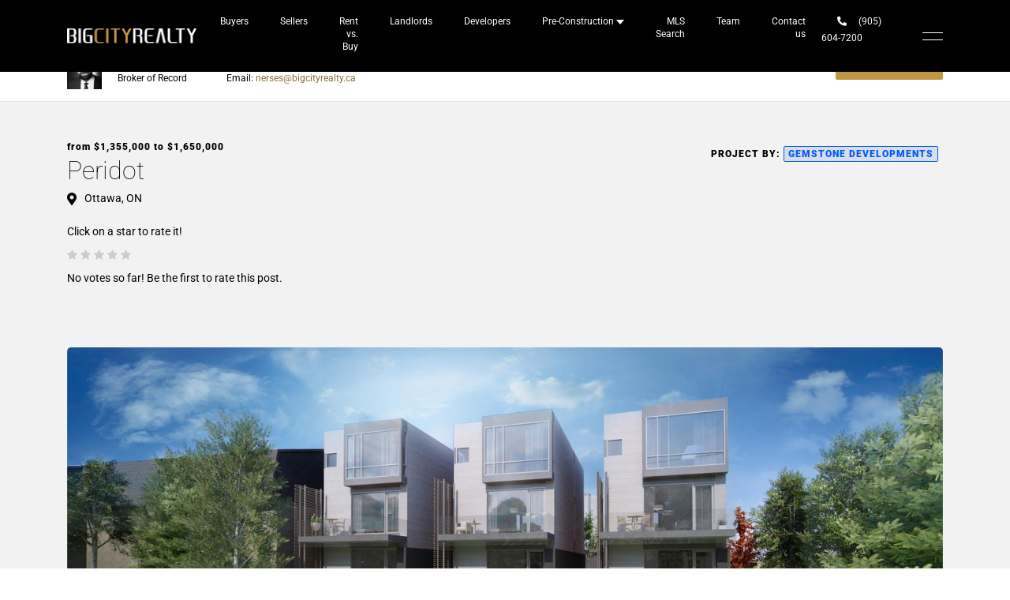

--- FILE ---
content_type: text/html; charset=UTF-8
request_url: https://bigcityrealty.ca/preconstruction/peridot/
body_size: 60721
content:
<!DOCTYPE html>
<html dir="ltr" lang="en-US" prefix="og: https://ogp.me/ns#" >
<head><meta charset="UTF-8"><script>if(navigator.userAgent.match(/MSIE|Internet Explorer/i)||navigator.userAgent.match(/Trident\/7\..*?rv:11/i)){var href=document.location.href;if(!href.match(/[?&]nowprocket/)){if(href.indexOf("?")==-1){if(href.indexOf("#")==-1){document.location.href=href+"?nowprocket=1"}else{document.location.href=href.replace("#","?nowprocket=1#")}}else{if(href.indexOf("#")==-1){document.location.href=href+"&nowprocket=1"}else{document.location.href=href.replace("#","&nowprocket=1#")}}}}</script><script>(()=>{class RocketLazyLoadScripts{constructor(){this.v="2.0.4",this.userEvents=["keydown","keyup","mousedown","mouseup","mousemove","mouseover","mouseout","touchmove","touchstart","touchend","touchcancel","wheel","click","dblclick","input"],this.attributeEvents=["onblur","onclick","oncontextmenu","ondblclick","onfocus","onmousedown","onmouseenter","onmouseleave","onmousemove","onmouseout","onmouseover","onmouseup","onmousewheel","onscroll","onsubmit"]}async t(){this.i(),this.o(),/iP(ad|hone)/.test(navigator.userAgent)&&this.h(),this.u(),this.l(this),this.m(),this.k(this),this.p(this),this._(),await Promise.all([this.R(),this.L()]),this.lastBreath=Date.now(),this.S(this),this.P(),this.D(),this.O(),this.M(),await this.C(this.delayedScripts.normal),await this.C(this.delayedScripts.defer),await this.C(this.delayedScripts.async),await this.T(),await this.F(),await this.j(),await this.A(),window.dispatchEvent(new Event("rocket-allScriptsLoaded")),this.everythingLoaded=!0,this.lastTouchEnd&&await new Promise(t=>setTimeout(t,500-Date.now()+this.lastTouchEnd)),this.I(),this.H(),this.U(),this.W()}i(){this.CSPIssue=sessionStorage.getItem("rocketCSPIssue"),document.addEventListener("securitypolicyviolation",t=>{this.CSPIssue||"script-src-elem"!==t.violatedDirective||"data"!==t.blockedURI||(this.CSPIssue=!0,sessionStorage.setItem("rocketCSPIssue",!0))},{isRocket:!0})}o(){window.addEventListener("pageshow",t=>{this.persisted=t.persisted,this.realWindowLoadedFired=!0},{isRocket:!0}),window.addEventListener("pagehide",()=>{this.onFirstUserAction=null},{isRocket:!0})}h(){let t;function e(e){t=e}window.addEventListener("touchstart",e,{isRocket:!0}),window.addEventListener("touchend",function i(o){o.changedTouches[0]&&t.changedTouches[0]&&Math.abs(o.changedTouches[0].pageX-t.changedTouches[0].pageX)<10&&Math.abs(o.changedTouches[0].pageY-t.changedTouches[0].pageY)<10&&o.timeStamp-t.timeStamp<200&&(window.removeEventListener("touchstart",e,{isRocket:!0}),window.removeEventListener("touchend",i,{isRocket:!0}),"INPUT"===o.target.tagName&&"text"===o.target.type||(o.target.dispatchEvent(new TouchEvent("touchend",{target:o.target,bubbles:!0})),o.target.dispatchEvent(new MouseEvent("mouseover",{target:o.target,bubbles:!0})),o.target.dispatchEvent(new PointerEvent("click",{target:o.target,bubbles:!0,cancelable:!0,detail:1,clientX:o.changedTouches[0].clientX,clientY:o.changedTouches[0].clientY})),event.preventDefault()))},{isRocket:!0})}q(t){this.userActionTriggered||("mousemove"!==t.type||this.firstMousemoveIgnored?"keyup"===t.type||"mouseover"===t.type||"mouseout"===t.type||(this.userActionTriggered=!0,this.onFirstUserAction&&this.onFirstUserAction()):this.firstMousemoveIgnored=!0),"click"===t.type&&t.preventDefault(),t.stopPropagation(),t.stopImmediatePropagation(),"touchstart"===this.lastEvent&&"touchend"===t.type&&(this.lastTouchEnd=Date.now()),"click"===t.type&&(this.lastTouchEnd=0),this.lastEvent=t.type,t.composedPath&&t.composedPath()[0].getRootNode()instanceof ShadowRoot&&(t.rocketTarget=t.composedPath()[0]),this.savedUserEvents.push(t)}u(){this.savedUserEvents=[],this.userEventHandler=this.q.bind(this),this.userEvents.forEach(t=>window.addEventListener(t,this.userEventHandler,{passive:!1,isRocket:!0})),document.addEventListener("visibilitychange",this.userEventHandler,{isRocket:!0})}U(){this.userEvents.forEach(t=>window.removeEventListener(t,this.userEventHandler,{passive:!1,isRocket:!0})),document.removeEventListener("visibilitychange",this.userEventHandler,{isRocket:!0}),this.savedUserEvents.forEach(t=>{(t.rocketTarget||t.target).dispatchEvent(new window[t.constructor.name](t.type,t))})}m(){const t="return false",e=Array.from(this.attributeEvents,t=>"data-rocket-"+t),i="["+this.attributeEvents.join("],[")+"]",o="[data-rocket-"+this.attributeEvents.join("],[data-rocket-")+"]",s=(e,i,o)=>{o&&o!==t&&(e.setAttribute("data-rocket-"+i,o),e["rocket"+i]=new Function("event",o),e.setAttribute(i,t))};new MutationObserver(t=>{for(const n of t)"attributes"===n.type&&(n.attributeName.startsWith("data-rocket-")||this.everythingLoaded?n.attributeName.startsWith("data-rocket-")&&this.everythingLoaded&&this.N(n.target,n.attributeName.substring(12)):s(n.target,n.attributeName,n.target.getAttribute(n.attributeName))),"childList"===n.type&&n.addedNodes.forEach(t=>{if(t.nodeType===Node.ELEMENT_NODE)if(this.everythingLoaded)for(const i of[t,...t.querySelectorAll(o)])for(const t of i.getAttributeNames())e.includes(t)&&this.N(i,t.substring(12));else for(const e of[t,...t.querySelectorAll(i)])for(const t of e.getAttributeNames())this.attributeEvents.includes(t)&&s(e,t,e.getAttribute(t))})}).observe(document,{subtree:!0,childList:!0,attributeFilter:[...this.attributeEvents,...e]})}I(){this.attributeEvents.forEach(t=>{document.querySelectorAll("[data-rocket-"+t+"]").forEach(e=>{this.N(e,t)})})}N(t,e){const i=t.getAttribute("data-rocket-"+e);i&&(t.setAttribute(e,i),t.removeAttribute("data-rocket-"+e))}k(t){Object.defineProperty(HTMLElement.prototype,"onclick",{get(){return this.rocketonclick||null},set(e){this.rocketonclick=e,this.setAttribute(t.everythingLoaded?"onclick":"data-rocket-onclick","this.rocketonclick(event)")}})}S(t){function e(e,i){let o=e[i];e[i]=null,Object.defineProperty(e,i,{get:()=>o,set(s){t.everythingLoaded?o=s:e["rocket"+i]=o=s}})}e(document,"onreadystatechange"),e(window,"onload"),e(window,"onpageshow");try{Object.defineProperty(document,"readyState",{get:()=>t.rocketReadyState,set(e){t.rocketReadyState=e},configurable:!0}),document.readyState="loading"}catch(t){console.log("WPRocket DJE readyState conflict, bypassing")}}l(t){this.originalAddEventListener=EventTarget.prototype.addEventListener,this.originalRemoveEventListener=EventTarget.prototype.removeEventListener,this.savedEventListeners=[],EventTarget.prototype.addEventListener=function(e,i,o){o&&o.isRocket||!t.B(e,this)&&!t.userEvents.includes(e)||t.B(e,this)&&!t.userActionTriggered||e.startsWith("rocket-")||t.everythingLoaded?t.originalAddEventListener.call(this,e,i,o):(t.savedEventListeners.push({target:this,remove:!1,type:e,func:i,options:o}),"mouseenter"!==e&&"mouseleave"!==e||t.originalAddEventListener.call(this,e,t.savedUserEvents.push,o))},EventTarget.prototype.removeEventListener=function(e,i,o){o&&o.isRocket||!t.B(e,this)&&!t.userEvents.includes(e)||t.B(e,this)&&!t.userActionTriggered||e.startsWith("rocket-")||t.everythingLoaded?t.originalRemoveEventListener.call(this,e,i,o):t.savedEventListeners.push({target:this,remove:!0,type:e,func:i,options:o})}}J(t,e){this.savedEventListeners=this.savedEventListeners.filter(i=>{let o=i.type,s=i.target||window;return e!==o||t!==s||(this.B(o,s)&&(i.type="rocket-"+o),this.$(i),!1)})}H(){EventTarget.prototype.addEventListener=this.originalAddEventListener,EventTarget.prototype.removeEventListener=this.originalRemoveEventListener,this.savedEventListeners.forEach(t=>this.$(t))}$(t){t.remove?this.originalRemoveEventListener.call(t.target,t.type,t.func,t.options):this.originalAddEventListener.call(t.target,t.type,t.func,t.options)}p(t){let e;function i(e){return t.everythingLoaded?e:e.split(" ").map(t=>"load"===t||t.startsWith("load.")?"rocket-jquery-load":t).join(" ")}function o(o){function s(e){const s=o.fn[e];o.fn[e]=o.fn.init.prototype[e]=function(){return this[0]===window&&t.userActionTriggered&&("string"==typeof arguments[0]||arguments[0]instanceof String?arguments[0]=i(arguments[0]):"object"==typeof arguments[0]&&Object.keys(arguments[0]).forEach(t=>{const e=arguments[0][t];delete arguments[0][t],arguments[0][i(t)]=e})),s.apply(this,arguments),this}}if(o&&o.fn&&!t.allJQueries.includes(o)){const e={DOMContentLoaded:[],"rocket-DOMContentLoaded":[]};for(const t in e)document.addEventListener(t,()=>{e[t].forEach(t=>t())},{isRocket:!0});o.fn.ready=o.fn.init.prototype.ready=function(i){function s(){parseInt(o.fn.jquery)>2?setTimeout(()=>i.bind(document)(o)):i.bind(document)(o)}return"function"==typeof i&&(t.realDomReadyFired?!t.userActionTriggered||t.fauxDomReadyFired?s():e["rocket-DOMContentLoaded"].push(s):e.DOMContentLoaded.push(s)),o([])},s("on"),s("one"),s("off"),t.allJQueries.push(o)}e=o}t.allJQueries=[],o(window.jQuery),Object.defineProperty(window,"jQuery",{get:()=>e,set(t){o(t)}})}P(){const t=new Map;document.write=document.writeln=function(e){const i=document.currentScript,o=document.createRange(),s=i.parentElement;let n=t.get(i);void 0===n&&(n=i.nextSibling,t.set(i,n));const c=document.createDocumentFragment();o.setStart(c,0),c.appendChild(o.createContextualFragment(e)),s.insertBefore(c,n)}}async R(){return new Promise(t=>{this.userActionTriggered?t():this.onFirstUserAction=t})}async L(){return new Promise(t=>{document.addEventListener("DOMContentLoaded",()=>{this.realDomReadyFired=!0,t()},{isRocket:!0})})}async j(){return this.realWindowLoadedFired?Promise.resolve():new Promise(t=>{window.addEventListener("load",t,{isRocket:!0})})}M(){this.pendingScripts=[];this.scriptsMutationObserver=new MutationObserver(t=>{for(const e of t)e.addedNodes.forEach(t=>{"SCRIPT"!==t.tagName||t.noModule||t.isWPRocket||this.pendingScripts.push({script:t,promise:new Promise(e=>{const i=()=>{const i=this.pendingScripts.findIndex(e=>e.script===t);i>=0&&this.pendingScripts.splice(i,1),e()};t.addEventListener("load",i,{isRocket:!0}),t.addEventListener("error",i,{isRocket:!0}),setTimeout(i,1e3)})})})}),this.scriptsMutationObserver.observe(document,{childList:!0,subtree:!0})}async F(){await this.X(),this.pendingScripts.length?(await this.pendingScripts[0].promise,await this.F()):this.scriptsMutationObserver.disconnect()}D(){this.delayedScripts={normal:[],async:[],defer:[]},document.querySelectorAll("script[type$=rocketlazyloadscript]").forEach(t=>{t.hasAttribute("data-rocket-src")?t.hasAttribute("async")&&!1!==t.async?this.delayedScripts.async.push(t):t.hasAttribute("defer")&&!1!==t.defer||"module"===t.getAttribute("data-rocket-type")?this.delayedScripts.defer.push(t):this.delayedScripts.normal.push(t):this.delayedScripts.normal.push(t)})}async _(){await this.L();let t=[];document.querySelectorAll("script[type$=rocketlazyloadscript][data-rocket-src]").forEach(e=>{let i=e.getAttribute("data-rocket-src");if(i&&!i.startsWith("data:")){i.startsWith("//")&&(i=location.protocol+i);try{const o=new URL(i).origin;o!==location.origin&&t.push({src:o,crossOrigin:e.crossOrigin||"module"===e.getAttribute("data-rocket-type")})}catch(t){}}}),t=[...new Map(t.map(t=>[JSON.stringify(t),t])).values()],this.Y(t,"preconnect")}async G(t){if(await this.K(),!0!==t.noModule||!("noModule"in HTMLScriptElement.prototype))return new Promise(e=>{let i;function o(){(i||t).setAttribute("data-rocket-status","executed"),e()}try{if(navigator.userAgent.includes("Firefox/")||""===navigator.vendor||this.CSPIssue)i=document.createElement("script"),[...t.attributes].forEach(t=>{let e=t.nodeName;"type"!==e&&("data-rocket-type"===e&&(e="type"),"data-rocket-src"===e&&(e="src"),i.setAttribute(e,t.nodeValue))}),t.text&&(i.text=t.text),t.nonce&&(i.nonce=t.nonce),i.hasAttribute("src")?(i.addEventListener("load",o,{isRocket:!0}),i.addEventListener("error",()=>{i.setAttribute("data-rocket-status","failed-network"),e()},{isRocket:!0}),setTimeout(()=>{i.isConnected||e()},1)):(i.text=t.text,o()),i.isWPRocket=!0,t.parentNode.replaceChild(i,t);else{const i=t.getAttribute("data-rocket-type"),s=t.getAttribute("data-rocket-src");i?(t.type=i,t.removeAttribute("data-rocket-type")):t.removeAttribute("type"),t.addEventListener("load",o,{isRocket:!0}),t.addEventListener("error",i=>{this.CSPIssue&&i.target.src.startsWith("data:")?(console.log("WPRocket: CSP fallback activated"),t.removeAttribute("src"),this.G(t).then(e)):(t.setAttribute("data-rocket-status","failed-network"),e())},{isRocket:!0}),s?(t.fetchPriority="high",t.removeAttribute("data-rocket-src"),t.src=s):t.src="data:text/javascript;base64,"+window.btoa(unescape(encodeURIComponent(t.text)))}}catch(i){t.setAttribute("data-rocket-status","failed-transform"),e()}});t.setAttribute("data-rocket-status","skipped")}async C(t){const e=t.shift();return e?(e.isConnected&&await this.G(e),this.C(t)):Promise.resolve()}O(){this.Y([...this.delayedScripts.normal,...this.delayedScripts.defer,...this.delayedScripts.async],"preload")}Y(t,e){this.trash=this.trash||[];let i=!0;var o=document.createDocumentFragment();t.forEach(t=>{const s=t.getAttribute&&t.getAttribute("data-rocket-src")||t.src;if(s&&!s.startsWith("data:")){const n=document.createElement("link");n.href=s,n.rel=e,"preconnect"!==e&&(n.as="script",n.fetchPriority=i?"high":"low"),t.getAttribute&&"module"===t.getAttribute("data-rocket-type")&&(n.crossOrigin=!0),t.crossOrigin&&(n.crossOrigin=t.crossOrigin),t.integrity&&(n.integrity=t.integrity),t.nonce&&(n.nonce=t.nonce),o.appendChild(n),this.trash.push(n),i=!1}}),document.head.appendChild(o)}W(){this.trash.forEach(t=>t.remove())}async T(){try{document.readyState="interactive"}catch(t){}this.fauxDomReadyFired=!0;try{await this.K(),this.J(document,"readystatechange"),document.dispatchEvent(new Event("rocket-readystatechange")),await this.K(),document.rocketonreadystatechange&&document.rocketonreadystatechange(),await this.K(),this.J(document,"DOMContentLoaded"),document.dispatchEvent(new Event("rocket-DOMContentLoaded")),await this.K(),this.J(window,"DOMContentLoaded"),window.dispatchEvent(new Event("rocket-DOMContentLoaded"))}catch(t){console.error(t)}}async A(){try{document.readyState="complete"}catch(t){}try{await this.K(),this.J(document,"readystatechange"),document.dispatchEvent(new Event("rocket-readystatechange")),await this.K(),document.rocketonreadystatechange&&document.rocketonreadystatechange(),await this.K(),this.J(window,"load"),window.dispatchEvent(new Event("rocket-load")),await this.K(),window.rocketonload&&window.rocketonload(),await this.K(),this.allJQueries.forEach(t=>t(window).trigger("rocket-jquery-load")),await this.K(),this.J(window,"pageshow");const t=new Event("rocket-pageshow");t.persisted=this.persisted,window.dispatchEvent(t),await this.K(),window.rocketonpageshow&&window.rocketonpageshow({persisted:this.persisted})}catch(t){console.error(t)}}async K(){Date.now()-this.lastBreath>45&&(await this.X(),this.lastBreath=Date.now())}async X(){return document.hidden?new Promise(t=>setTimeout(t)):new Promise(t=>requestAnimationFrame(t))}B(t,e){return e===document&&"readystatechange"===t||(e===document&&"DOMContentLoaded"===t||(e===window&&"DOMContentLoaded"===t||(e===window&&"load"===t||e===window&&"pageshow"===t)))}static run(){(new RocketLazyLoadScripts).t()}}RocketLazyLoadScripts.run()})();</script>
    
    <meta name="viewport" content="width=device-width, initial-scale=1, maximum-scale=1">
    <meta http-equiv="X-UA-Compatible" content="IE=edge">
    <link rel="profile" href="//gmpg.org/xfn/11">
	<title>Peridot | Big City Realty</title>
<link data-rocket-prefetch href="https://www.gstatic.com" rel="dns-prefetch">
<link data-rocket-prefetch href="https://cdn-cookieyes.com" rel="dns-prefetch">
<link data-rocket-prefetch href="https://fonts.googleapis.com" rel="dns-prefetch">
<link data-rocket-prefetch href="https://cdnjs.cloudflare.com" rel="dns-prefetch">
<link data-rocket-prefetch href="https://maps.googleapis.com" rel="dns-prefetch">
<link data-rocket-prefetch href="https://www.google.com" rel="dns-prefetch">
<style id="wpr-usedcss">.gm-style-moc{background-color:rgba(0,0,0,.59);pointer-events:none;text-align:center;-webkit-transition:opacity ease-in-out;transition:opacity ease-in-out}.gm-style-mot{color:#fff;font-family:Roboto,Arial,sans-serif;font-size:22px;margin:0;position:relative;top:50%;transform:translateY(-50%);-webkit-transform:translateY(-50%);-ms-transform:translateY(-50%)}.gm-style img{max-width:none}.gm-style{font:400 11px Roboto,Arial,sans-serif;text-decoration:none}img:is([sizes=auto i],[sizes^="auto," i]){contain-intrinsic-size:3000px 1500px}:root{--blue:#007bff;--indigo:#6610f2;--purple:#6f42c1;--pink:#e83e8c;--red:#dc3545;--orange:#fd7e14;--yellow:#ffc107;--green:#28a745;--teal:#20c997;--cyan:#17a2b8;--white:#fff;--gray:#6c757d;--gray-dark:#343a40;--primary:#007bff;--secondary:#6c757d;--success:#28a745;--info:#17a2b8;--warning:#ffc107;--danger:#dc3545;--light:#f8f9fa;--dark:#343a40;--breakpoint-xs:0;--breakpoint-sm:576px;--breakpoint-md:768px;--breakpoint-lg:992px;--breakpoint-xl:1200px;--font-family-sans-serif:-apple-system,BlinkMacSystemFont,"Segoe UI",Roboto,"Helvetica Neue",Arial,"Noto Sans",sans-serif,"Apple Color Emoji","Segoe UI Emoji","Segoe UI Symbol","Noto Color Emoji";--font-family-monospace:SFMono-Regular,Menlo,Monaco,Consolas,"Liberation Mono","Courier New",monospace}*,::after,::before{box-sizing:border-box}html{font-family:sans-serif;line-height:1.15;-webkit-text-size-adjust:100%;-webkit-tap-highlight-color:transparent}footer,header,main,nav{display:block}body{margin:0;font-family:-apple-system,BlinkMacSystemFont,"Segoe UI",Roboto,"Helvetica Neue",Arial,"Noto Sans",sans-serif,"Apple Color Emoji","Segoe UI Emoji","Segoe UI Symbol","Noto Color Emoji";font-size:1rem;font-weight:400;line-height:1.5;color:#212529;text-align:left;background-color:#fff}[tabindex="-1"]:focus:not(:focus-visible){outline:0!important}hr{box-sizing:content-box;height:0;overflow:visible}h1,h2,h3{margin-top:0;margin-bottom:.5rem}p{margin-top:0;margin-bottom:1rem}address{margin-bottom:1rem;font-style:normal;line-height:inherit}dl,ul{margin-top:0;margin-bottom:1rem}ul ul{margin-bottom:0}dt{font-weight:700}dd{margin-bottom:.5rem;margin-left:0}blockquote{margin:0 0 1rem}strong{font-weight:bolder}a{color:#007bff;text-decoration:none;background-color:transparent}a:hover{color:#0056b3;text-decoration:underline}a:not([href]){color:inherit;text-decoration:none}a:not([href]):hover{color:inherit;text-decoration:none}code,kbd{font-family:SFMono-Regular,Menlo,Monaco,Consolas,"Liberation Mono","Courier New",monospace;font-size:1em}img{vertical-align:middle;border-style:none}svg{overflow:hidden;vertical-align:middle}table{border-collapse:collapse}caption{padding-top:.75rem;padding-bottom:.75rem;color:#6c757d;text-align:left;caption-side:bottom}th{text-align:inherit}label{display:inline-block;margin-bottom:.5rem}button{border-radius:0}button:focus{outline:dotted 1px;outline:-webkit-focus-ring-color auto 5px}button,input,optgroup,select,textarea{margin:0;font-family:inherit;font-size:inherit;line-height:inherit}button,input{overflow:visible}button,select{text-transform:none}[role=button]{cursor:pointer}select{word-wrap:normal}[type=button],[type=reset],[type=submit],button{-webkit-appearance:button}[type=button]:not(:disabled),[type=reset]:not(:disabled),[type=submit]:not(:disabled),button:not(:disabled){cursor:pointer}[type=button]::-moz-focus-inner,[type=reset]::-moz-focus-inner,[type=submit]::-moz-focus-inner,button::-moz-focus-inner{padding:0;border-style:none}input[type=checkbox],input[type=radio]{box-sizing:border-box;padding:0}textarea{overflow:auto;resize:vertical}fieldset{min-width:0;padding:0;margin:0;border:0}legend{display:block;width:100%;max-width:100%;padding:0;margin-bottom:.5rem;font-size:1.5rem;line-height:inherit;color:inherit;white-space:normal}progress{vertical-align:baseline}[type=number]::-webkit-inner-spin-button,[type=number]::-webkit-outer-spin-button{height:auto}[type=search]{outline-offset:-2px;-webkit-appearance:none}[type=search]::-webkit-search-decoration{-webkit-appearance:none}::-webkit-file-upload-button{font:inherit;-webkit-appearance:button}summary{display:list-item;cursor:pointer}template{display:none}[hidden]{display:none!important}.h2,h1,h2,h3{margin-bottom:.5rem;font-weight:500;line-height:1.2}h1{font-size:2.5rem}.h2,h2{font-size:2rem}h3{font-size:1.75rem}hr{margin-top:1rem;margin-bottom:1rem;border:0;border-top:1px solid rgba(0,0,0,.1)}code{font-size:87.5%;color:#e83e8c;word-wrap:break-word}a>code{color:inherit}kbd{padding:.2rem .4rem;font-size:87.5%;color:#fff;background-color:#212529;border-radius:.2rem}kbd kbd{padding:0;font-size:100%;font-weight:700}.container{width:100%;padding-right:15px;padding-left:15px;margin-right:auto;margin-left:auto}@media (min-width:576px){.container{max-width:540px}}@media (min-width:768px){.container{max-width:720px}}@media (min-width:992px){.container{max-width:960px}}@media (min-width:1200px){.container{max-width:1140px}}.row{display:-ms-flexbox;display:flex;-ms-flex-wrap:wrap;flex-wrap:wrap;margin-right:-15px;margin-left:-15px}.col,.col-6,.col-auto,.col-lg,.col-lg-12,.col-lg-4,.col-lg-6,.col-lg-auto,.col-md,.col-md-12,.col-md-6,.col-md-auto,.col-sm-4,.col-xl-6{position:relative;width:100%;padding-right:15px;padding-left:15px}.col{-ms-flex-preferred-size:0;flex-basis:0;-ms-flex-positive:1;flex-grow:1;min-width:0;max-width:100%}.col-auto{-ms-flex:0 0 auto;flex:0 0 auto;width:auto;max-width:100%}.col-6{-ms-flex:0 0 50%;flex:0 0 50%;max-width:50%}@media (min-width:576px){.col-sm-4{-ms-flex:0 0 33.333333%;flex:0 0 33.333333%;max-width:33.333333%}}@media (min-width:768px){.col-md{-ms-flex-preferred-size:0;flex-basis:0;-ms-flex-positive:1;flex-grow:1;min-width:0;max-width:100%}.col-md-auto{-ms-flex:0 0 auto;flex:0 0 auto;width:auto;max-width:100%}.col-md-6{-ms-flex:0 0 50%;flex:0 0 50%;max-width:50%}.col-md-12{-ms-flex:0 0 100%;flex:0 0 100%;max-width:100%}}@media (min-width:992px){.col-lg{-ms-flex-preferred-size:0;flex-basis:0;-ms-flex-positive:1;flex-grow:1;min-width:0;max-width:100%}.col-lg-auto{-ms-flex:0 0 auto;flex:0 0 auto;width:auto;max-width:100%}.col-lg-4{-ms-flex:0 0 33.333333%;flex:0 0 33.333333%;max-width:33.333333%}.col-lg-6{-ms-flex:0 0 50%;flex:0 0 50%;max-width:50%}.col-lg-12{-ms-flex:0 0 100%;flex:0 0 100%;max-width:100%}}@media (min-width:1200px){.col-xl-6{-ms-flex:0 0 50%;flex:0 0 50%;max-width:50%}}.table{width:100%;margin-bottom:1rem;color:#212529}.table td,.table th{padding:.75rem;vertical-align:top;border-top:1px solid #dee2e6}.table thead th{vertical-align:bottom;border-bottom:2px solid #dee2e6}.table tbody+tbody{border-top:2px solid #dee2e6}.btn{display:inline-block;font-weight:400;color:#212529;text-align:center;vertical-align:middle;-webkit-user-select:none;-moz-user-select:none;-ms-user-select:none;user-select:none;background-color:transparent;border:1px solid transparent;padding:.375rem .75rem;font-size:1rem;line-height:1.5;border-radius:.25rem;transition:color .15s ease-in-out,background-color .15s ease-in-out,border-color .15s ease-in-out,box-shadow .15s ease-in-out}@media (prefers-reduced-motion:reduce){.btn{transition:none}}.btn:hover{color:#212529;text-decoration:none}.btn.focus,.btn:focus{outline:0;box-shadow:0 0 0 .2rem rgba(0,123,255,.25)}.btn.disabled,.btn:disabled{opacity:.65}.btn:not(:disabled):not(.disabled){cursor:pointer}a.btn.disabled,fieldset:disabled a.btn{pointer-events:none}.btn-sm{padding:.25rem .5rem;font-size:.875rem;line-height:1.5;border-radius:.2rem}.fade{transition:opacity .15s linear}@media (prefers-reduced-motion:reduce){.fade{transition:none}}.fade:not(.show){opacity:0}.collapse:not(.show){display:none}.collapsing{position:relative;height:0;overflow:hidden;transition:height .35s ease}.dropdown,.dropleft,.dropright,.dropup{position:relative}.dropdown-toggle{white-space:nowrap}.dropdown-toggle::after{display:inline-block;margin-left:.255em;vertical-align:.255em;content:"";border-top:.3em solid;border-right:.3em solid transparent;border-bottom:0;border-left:.3em solid transparent}.dropdown-toggle:empty::after{margin-left:0}.dropdown-menu{position:absolute;top:100%;left:0;z-index:1000;display:none;float:left;min-width:10rem;padding:.5rem 0;margin:.125rem 0 0;font-size:1rem;color:#212529;text-align:left;list-style:none;background-color:#fff;background-clip:padding-box;border:1px solid rgba(0,0,0,.15);border-radius:.25rem}.dropdown-menu-right{right:0;left:auto}.dropup .dropdown-menu{top:auto;bottom:100%;margin-top:0;margin-bottom:.125rem}.dropup .dropdown-toggle::after{display:inline-block;margin-left:.255em;vertical-align:.255em;content:"";border-top:0;border-right:.3em solid transparent;border-bottom:.3em solid;border-left:.3em solid transparent}.dropup .dropdown-toggle:empty::after{margin-left:0}.dropright .dropdown-menu{top:0;right:auto;left:100%;margin-top:0;margin-left:.125rem}.dropright .dropdown-toggle::after{display:inline-block;margin-left:.255em;vertical-align:.255em;content:"";border-top:.3em solid transparent;border-right:0;border-bottom:.3em solid transparent;border-left:.3em solid}.dropright .dropdown-toggle:empty::after{margin-left:0}.dropright .dropdown-toggle::after{vertical-align:0}.dropleft .dropdown-menu{top:0;right:100%;left:auto;margin-top:0;margin-right:.125rem}.dropleft .dropdown-toggle::after{display:inline-block;margin-left:.255em;vertical-align:.255em;content:""}.dropleft .dropdown-toggle::after{display:none}.dropleft .dropdown-toggle::before{display:inline-block;margin-right:.255em;vertical-align:.255em;content:"";border-top:.3em solid transparent;border-right:.3em solid;border-bottom:.3em solid transparent}.dropleft .dropdown-toggle:empty::after{margin-left:0}.dropleft .dropdown-toggle::before{vertical-align:0}.dropdown-menu[x-placement^=bottom],.dropdown-menu[x-placement^=left],.dropdown-menu[x-placement^=right],.dropdown-menu[x-placement^=top]{right:auto;bottom:auto}.dropdown-item{display:block;width:100%;padding:.25rem 1.5rem;clear:both;font-weight:400;color:#212529;text-align:inherit;white-space:nowrap;background-color:transparent;border:0}.dropdown-item:focus,.dropdown-item:hover{color:#16181b;text-decoration:none;background-color:#f8f9fa}.dropdown-item.active,.dropdown-item:active{color:#fff;text-decoration:none;background-color:#007bff}.dropdown-item.disabled,.dropdown-item:disabled{color:#6c757d;pointer-events:none;background-color:transparent}.dropdown-menu.show{display:block}.nav{display:-ms-flexbox;display:flex;-ms-flex-wrap:wrap;flex-wrap:wrap;padding-left:0;margin-bottom:0;list-style:none}.nav-link{display:block;padding:.5rem 1rem}.nav-link:focus,.nav-link:hover{text-decoration:none}.nav-link.disabled{color:#6c757d;pointer-events:none;cursor:default}.navbar{position:relative;display:-ms-flexbox;display:flex;-ms-flex-wrap:wrap;flex-wrap:wrap;-ms-flex-align:center;align-items:center;-ms-flex-pack:justify;justify-content:space-between;padding:.5rem 1rem}.navbar .container{display:-ms-flexbox;display:flex;-ms-flex-wrap:wrap;flex-wrap:wrap;-ms-flex-align:center;align-items:center;-ms-flex-pack:justify;justify-content:space-between}.navbar-nav{display:-ms-flexbox;display:flex;-ms-flex-direction:column;flex-direction:column;padding-left:0;margin-bottom:0;list-style:none}.navbar-nav .nav-link{padding-right:0;padding-left:0}.navbar-nav .dropdown-menu{position:static;float:none}.navbar-collapse{-ms-flex-preferred-size:100%;flex-basis:100%;-ms-flex-positive:1;flex-grow:1;-ms-flex-align:center;align-items:center}@media (max-width:1199.98px){.navbar-expand-xl>.container{padding-right:0;padding-left:0}}@media (min-width:1200px){.navbar-expand-xl{-ms-flex-flow:row nowrap;flex-flow:row nowrap;-ms-flex-pack:start;justify-content:flex-start}.navbar-expand-xl .navbar-nav{-ms-flex-direction:row;flex-direction:row}.navbar-expand-xl .navbar-nav .dropdown-menu{position:absolute}.navbar-expand-xl .navbar-nav .nav-link{padding-right:.5rem;padding-left:.5rem}.navbar-expand-xl>.container{-ms-flex-wrap:nowrap;flex-wrap:nowrap}.navbar-expand-xl .navbar-collapse{display:-ms-flexbox!important;display:flex!important;-ms-flex-preferred-size:auto;flex-basis:auto}}.card{position:relative;display:-ms-flexbox;display:flex;-ms-flex-direction:column;flex-direction:column;min-width:0;word-wrap:break-word;background-color:#fff;background-clip:border-box;border:1px solid rgba(0,0,0,.125);border-radius:.25rem}.card>hr{margin-right:0;margin-left:0}.card>.list-group{border-top:inherit;border-bottom:inherit}.card>.list-group:first-child{border-top-width:0;border-top-left-radius:calc(.25rem - 1px);border-top-right-radius:calc(.25rem - 1px)}.card>.list-group:last-child{border-bottom-width:0;border-bottom-right-radius:calc(.25rem - 1px);border-bottom-left-radius:calc(.25rem - 1px)}.breadcrumb{display:-ms-flexbox;display:flex;-ms-flex-wrap:wrap;flex-wrap:wrap;padding:.75rem 1rem;margin-bottom:1rem;list-style:none;background-color:#e9ecef;border-radius:.25rem}.alert{position:relative;padding:.75rem 1.25rem;margin-bottom:1rem;border:1px solid transparent;border-radius:.25rem}.alert-danger{color:#721c24;background-color:#f8d7da;border-color:#f5c6cb}.alert-danger hr{border-top-color:#f1b0b7}.progress{display:-ms-flexbox;display:flex;height:1rem;overflow:hidden;line-height:0;font-size:.75rem;background-color:#e9ecef;border-radius:.25rem}.media{display:-ms-flexbox;display:flex;-ms-flex-align:start;align-items:flex-start}.list-group{display:-ms-flexbox;display:flex;-ms-flex-direction:column;flex-direction:column;padding-left:0;margin-bottom:0;border-radius:.25rem}.list-group-item{position:relative;display:block;padding:.75rem 1.25rem;background-color:#fff;border:1px solid rgba(0,0,0,.125)}.list-group-item:first-child{border-top-left-radius:inherit;border-top-right-radius:inherit}.list-group-item:last-child{border-bottom-right-radius:inherit;border-bottom-left-radius:inherit}.list-group-item.disabled,.list-group-item:disabled{color:#6c757d;pointer-events:none;background-color:#fff}.list-group-item.active{z-index:2;color:#fff;background-color:#007bff;border-color:#007bff}.list-group-item+.list-group-item{border-top-width:0}.list-group-item+.list-group-item.active{margin-top:-1px;border-top-width:1px}.close{float:right;font-size:1.5rem;font-weight:700;line-height:1;color:#000;text-shadow:0 1px 0 #fff;opacity:.5}.close:hover{color:#000;text-decoration:none}.close:not(:disabled):not(.disabled):focus,.close:not(:disabled):not(.disabled):hover{opacity:.75}button.close{padding:0;background-color:transparent;border:0}a.close.disabled{pointer-events:none}.toast{max-width:350px;overflow:hidden;font-size:.875rem;background-color:rgba(255,255,255,.85);background-clip:padding-box;border:1px solid rgba(0,0,0,.1);box-shadow:0 .25rem .75rem rgba(0,0,0,.1);-webkit-backdrop-filter:blur(10px);backdrop-filter:blur(10px);opacity:0;border-radius:.25rem}.toast:not(:last-child){margin-bottom:.75rem}.toast.showing{opacity:1}.toast.show{display:block;opacity:1}.toast.hide{display:none}.modal-open{overflow:hidden}.modal-open .modal{overflow-x:hidden;overflow-y:auto}.modal{position:fixed;top:0;left:0;z-index:1050;display:none;width:100%;height:100%;overflow:hidden;outline:0}.modal-dialog{position:relative;width:auto;margin:.5rem;pointer-events:none}.modal.fade .modal-dialog{transition:-webkit-transform .3s ease-out;transition:transform .3s ease-out;transition:transform .3s ease-out,-webkit-transform .3s ease-out;-webkit-transform:translate(0,-50px);transform:translate(0,-50px)}@media (prefers-reduced-motion:reduce){.collapsing{transition:none}.modal.fade .modal-dialog{transition:none}}.modal.show .modal-dialog{-webkit-transform:none;transform:none}.modal.modal-static .modal-dialog{-webkit-transform:scale(1.02);transform:scale(1.02)}.modal-dialog-scrollable{display:-ms-flexbox;display:flex;max-height:calc(100% - 1rem)}.modal-dialog-scrollable .modal-content{max-height:calc(100vh - 1rem);overflow:hidden}.modal-dialog-scrollable .modal-header{-ms-flex-negative:0;flex-shrink:0}.modal-dialog-scrollable .modal-body{overflow-y:auto}.modal-dialog-centered{display:-ms-flexbox;display:flex;-ms-flex-align:center;align-items:center;min-height:calc(100% - 1rem)}.modal-dialog-centered::before{display:block;height:calc(100vh - 1rem);height:-webkit-min-content;height:-moz-min-content;height:min-content;content:""}.modal-dialog-centered.modal-dialog-scrollable{-ms-flex-direction:column;flex-direction:column;-ms-flex-pack:center;justify-content:center;height:100%}.modal-dialog-centered.modal-dialog-scrollable .modal-content{max-height:none}.modal-dialog-centered.modal-dialog-scrollable::before{content:none}.modal-content{position:relative;display:-ms-flexbox;display:flex;-ms-flex-direction:column;flex-direction:column;width:100%;pointer-events:auto;background-color:#fff;background-clip:padding-box;border:1px solid rgba(0,0,0,.2);border-radius:.3rem;outline:0}.modal-backdrop{position:fixed;top:0;left:0;z-index:1040;width:100vw;height:100vh;background-color:#000}.modal-backdrop.fade{opacity:0}.modal-backdrop.show{opacity:.5}.modal-header{display:-ms-flexbox;display:flex;-ms-flex-align:start;align-items:flex-start;-ms-flex-pack:justify;justify-content:space-between;padding:1rem;border-bottom:1px solid #dee2e6;border-top-left-radius:calc(.3rem - 1px);border-top-right-radius:calc(.3rem - 1px)}.modal-header .close{padding:1rem;margin:-1rem -1rem -1rem auto}.modal-title{margin-bottom:0;line-height:1.5}.modal-body{position:relative;-ms-flex:1 1 auto;flex:1 1 auto;padding:1rem}.modal-scrollbar-measure{position:absolute;top:-9999px;width:50px;height:50px;overflow:scroll}@media (min-width:576px){.modal-dialog{max-width:500px;margin:1.75rem auto}.modal-dialog-scrollable{max-height:calc(100% - 3.5rem)}.modal-dialog-scrollable .modal-content{max-height:calc(100vh - 3.5rem)}.modal-dialog-centered{min-height:calc(100% - 3.5rem)}.modal-dialog-centered::before{height:calc(100vh - 3.5rem);height:-webkit-min-content;height:-moz-min-content;height:min-content}}.tooltip{position:absolute;z-index:1070;display:block;margin:0;font-family:-apple-system,BlinkMacSystemFont,"Segoe UI",Roboto,"Helvetica Neue",Arial,"Noto Sans",sans-serif,"Apple Color Emoji","Segoe UI Emoji","Segoe UI Symbol","Noto Color Emoji";font-style:normal;font-weight:400;line-height:1.5;text-align:left;text-align:start;text-decoration:none;text-shadow:none;text-transform:none;letter-spacing:normal;word-break:normal;word-spacing:normal;white-space:normal;line-break:auto;font-size:.875rem;word-wrap:break-word;opacity:0}.tooltip.show{opacity:.9}.tooltip .arrow{position:absolute;display:block;width:.8rem;height:.4rem}.tooltip .arrow::before{position:absolute;content:"";border-color:transparent;border-style:solid}.tooltip-inner{max-width:200px;padding:.25rem .5rem;color:#fff;text-align:center;background-color:#000;border-radius:.25rem}.popover{position:absolute;top:0;left:0;z-index:1060;display:block;max-width:276px;font-family:-apple-system,BlinkMacSystemFont,"Segoe UI",Roboto,"Helvetica Neue",Arial,"Noto Sans",sans-serif,"Apple Color Emoji","Segoe UI Emoji","Segoe UI Symbol","Noto Color Emoji";font-style:normal;font-weight:400;line-height:1.5;text-align:left;text-align:start;text-decoration:none;text-shadow:none;text-transform:none;letter-spacing:normal;word-break:normal;word-spacing:normal;white-space:normal;line-break:auto;font-size:.875rem;word-wrap:break-word;background-color:#fff;background-clip:padding-box;border:1px solid rgba(0,0,0,.2);border-radius:.3rem}.popover .arrow{position:absolute;display:block;width:1rem;height:.5rem;margin:0 .3rem}.popover .arrow::after,.popover .arrow::before{position:absolute;display:block;content:"";border-color:transparent;border-style:solid}.popover-header{padding:.5rem .75rem;margin-bottom:0;font-size:1rem;background-color:#f7f7f7;border-bottom:1px solid #ebebeb;border-top-left-radius:calc(.3rem - 1px);border-top-right-radius:calc(.3rem - 1px)}.popover-header:empty{display:none}.popover-body{padding:.5rem .75rem;color:#212529}.carousel{position:relative}.carousel.pointer-event{-ms-touch-action:pan-y;touch-action:pan-y}.carousel-item{position:relative;display:none;float:left;width:100%;margin-right:-100%;-webkit-backface-visibility:hidden;backface-visibility:hidden;transition:-webkit-transform .6s ease-in-out;transition:transform .6s ease-in-out;transition:transform .6s ease-in-out,-webkit-transform .6s ease-in-out}.carousel-item-next,.carousel-item-prev,.carousel-item.active{display:block}.active.carousel-item-right,.carousel-item-next:not(.carousel-item-left){-webkit-transform:translateX(100%);transform:translateX(100%)}.active.carousel-item-left,.carousel-item-prev:not(.carousel-item-right){-webkit-transform:translateX(-100%);transform:translateX(-100%)}.carousel-indicators{position:absolute;right:0;bottom:0;left:0;z-index:15;display:-ms-flexbox;display:flex;-ms-flex-pack:center;justify-content:center;padding-left:0;margin-right:15%;margin-left:15%;list-style:none}.carousel-indicators li{box-sizing:content-box;-ms-flex:0 1 auto;flex:0 1 auto;width:30px;height:3px;margin-right:3px;margin-left:3px;text-indent:-999px;cursor:pointer;background-color:#fff;background-clip:padding-box;border-top:10px solid transparent;border-bottom:10px solid transparent;opacity:.5;transition:opacity .6s ease}@media (prefers-reduced-motion:reduce){.carousel-item{transition:none}.carousel-indicators li{transition:none}}.carousel-indicators .active{opacity:1}.border{border:1px solid #dee2e6!important}.d-none{display:none!important}.justify-content-end{-ms-flex-pack:end!important;justify-content:flex-end!important}.justify-content-between{-ms-flex-pack:justify!important;justify-content:space-between!important}.align-content-start{-ms-flex-line-pack:start!important;align-content:flex-start!important}.position-static{position:static!important}@supports ((position:-webkit-sticky) or (position:sticky)){.sticky-top{position:-webkit-sticky;position:sticky;top:0;z-index:1020}}.mb-2{margin-bottom:.5rem!important}@media (min-width:992px){.d-lg-block{display:block!important}.justify-content-lg-end{-ms-flex-pack:end!important;justify-content:flex-end!important}.mb-lg-3{margin-bottom:1rem!important}}.visible{visibility:visible!important}.invisible{visibility:hidden!important}@media print{*,::after,::before{text-shadow:none!important;box-shadow:none!important}a:not(.btn){text-decoration:underline}blockquote{border:1px solid #adb5bd;page-break-inside:avoid}thead{display:table-header-group}img,tr{page-break-inside:avoid}h2,h3,p{orphans:3;widows:3}h2,h3{page-break-after:avoid}@page{size:a3}body{min-width:992px!important}.container{min-width:992px!important}.navbar{display:none}.table{border-collapse:collapse!important}.table td,.table th{background-color:#fff!important}}@font-face{font-family:Roboto;font-style:normal;font-weight:100;font-stretch:100%;font-display:swap;src:url(https://fonts.gstatic.com/s/roboto/v50/KFO7CnqEu92Fr1ME7kSn66aGLdTylUAMa3yUBA.woff2) format('woff2');unicode-range:U+0000-00FF,U+0131,U+0152-0153,U+02BB-02BC,U+02C6,U+02DA,U+02DC,U+0304,U+0308,U+0329,U+2000-206F,U+20AC,U+2122,U+2191,U+2193,U+2212,U+2215,U+FEFF,U+FFFD}@font-face{font-family:Roboto;font-style:normal;font-weight:300;font-stretch:100%;font-display:swap;src:url(https://fonts.gstatic.com/s/roboto/v50/KFO7CnqEu92Fr1ME7kSn66aGLdTylUAMa3yUBA.woff2) format('woff2');unicode-range:U+0000-00FF,U+0131,U+0152-0153,U+02BB-02BC,U+02C6,U+02DA,U+02DC,U+0304,U+0308,U+0329,U+2000-206F,U+20AC,U+2122,U+2191,U+2193,U+2212,U+2215,U+FEFF,U+FFFD}@font-face{font-family:Roboto;font-style:normal;font-weight:400;font-stretch:100%;font-display:swap;src:url(https://fonts.gstatic.com/s/roboto/v50/KFO7CnqEu92Fr1ME7kSn66aGLdTylUAMa3yUBA.woff2) format('woff2');unicode-range:U+0000-00FF,U+0131,U+0152-0153,U+02BB-02BC,U+02C6,U+02DA,U+02DC,U+0304,U+0308,U+0329,U+2000-206F,U+20AC,U+2122,U+2191,U+2193,U+2212,U+2215,U+FEFF,U+FFFD}@font-face{font-family:Roboto;font-style:normal;font-weight:500;font-stretch:100%;font-display:swap;src:url(https://fonts.gstatic.com/s/roboto/v50/KFO7CnqEu92Fr1ME7kSn66aGLdTylUAMa3yUBA.woff2) format('woff2');unicode-range:U+0000-00FF,U+0131,U+0152-0153,U+02BB-02BC,U+02C6,U+02DA,U+02DC,U+0304,U+0308,U+0329,U+2000-206F,U+20AC,U+2122,U+2191,U+2193,U+2212,U+2215,U+FEFF,U+FFFD}@font-face{font-family:Roboto;font-style:normal;font-weight:700;font-stretch:100%;font-display:swap;src:url(https://fonts.gstatic.com/s/roboto/v50/KFO7CnqEu92Fr1ME7kSn66aGLdTylUAMa3yUBA.woff2) format('woff2');unicode-range:U+0000-00FF,U+0131,U+0152-0153,U+02BB-02BC,U+02C6,U+02DA,U+02DC,U+0304,U+0308,U+0329,U+2000-206F,U+20AC,U+2122,U+2191,U+2193,U+2212,U+2215,U+FEFF,U+FFFD}@font-face{font-family:Roboto;font-style:normal;font-weight:900;font-stretch:100%;font-display:swap;src:url(https://fonts.gstatic.com/s/roboto/v50/KFO7CnqEu92Fr1ME7kSn66aGLdTylUAMa3yUBA.woff2) format('woff2');unicode-range:U+0000-00FF,U+0131,U+0152-0153,U+02BB-02BC,U+02C6,U+02DA,U+02DC,U+0304,U+0308,U+0329,U+2000-206F,U+20AC,U+2122,U+2191,U+2193,U+2212,U+2215,U+FEFF,U+FFFD}body,html{font-size:14px;line-height:1.2;font-family:Roboto,sans-serif;color:#000;scroll-behavior:smooth}.btn:focus,button:focus,input:focus{-webkit-box-shadow:none;box-shadow:none;outline:0;border-color:transparent}.btn.btn-brown,.frm_style_formidable-style.with_frm_style .frm_submit button.btn.btn-brown{background-color:#c19640;color:#fff;border:none;border-radius:2px;font-size:12px;line-height:16px;font-weight:600;padding:8px 16px}.btn.btn-brown:hover,.frm_style_formidable-style.with_frm_style .frm_submit button.btn.btn-brown:hover{background-color:#211610}.btn.btn-default{font-family:Roboto,sans-serif;font-size:12px;line-height:16px;font-weight:900;color:#fff;text-align:center;border-radius:2px;border:1px solid #005bff;background-color:#005bff;padding:12px 24px}.sold-unit-box{position:relative;cursor:pointer;transition:box-shadow .3s ease}.sold-unit-box:hover{box-shadow:0 5px 15px rgba(0,0,0,.1)}.top-menu-mobile .dropdown-menu{position:unset!important;background-color:#0000;text-align:right;transform:none!important;padding:0}.top-menu-mobile .dropdown-menu .menu-item{margin-bottom:10px}.top-menu-mobile .dropdown-toggle::before{display:inline-block;margin-right:.255em;vertical-align:.255em;content:"";border-top:.3em solid;border-right:.3em solid transparent;border-bottom:0;border-left:.3em solid transparent}.top-menu-mobile .dropdown-toggle::after{display:none}.top-menu-mobile .dropdown-menu a{padding-right:0;color:#fff;font-size:24px;text-transform:uppercase;white-space:normal!important;font-weight:200}.top-menu-mobile .dropdown-menu::before{display:none}.top-menu-mobile .dropdown-item:hover{background-color:#f8f9fa00}.top-menu-mobile .dropdown-menu::after{display:none}.menu-item>.dropdown-menu:before{content:"";width:0;height:0;border-left:.4em solid transparent;border-right:.4em solid transparent;border-bottom:.5em solid #fff;top:-6px;right:20px;position:absolute}#mainNavbar .navbar-nav>.menu-item>a{padding-bottom:15px}#mainNavbar .menu-item>.dropdown-menu{top:85%}#mainNavbar .menu-item .dropdown-menu a{color:#000}#mainNavbar .menu-item .dropdown-menu a:hover{color:#c19640}#mainNavbar .menu-item>.dropdown-menu .dropdown-menu{left:104%;top:0}#mainNavbar .menu-item>.dropdown-menu .dropdown-menu::before{border-top:10px solid transparent;border-right:10px solid #fff;border-bottom:10px solid transparent;top:10px;left:-14px}#mainNavbar .menu-item>.dropdown-menu .dropdown-menu::after{content:"";position:absolute;background-color:#fff0;width:5%;height:100%;top:0;left:-5%}.btn.btn-default:hover{background-color:#fff;color:#005bff}a.btn-decrement,a.btn-increment{background-color:#f3f3f3!important;transition:.2s}a.btn-decrement:hover,a.btn-increment:hover{background-color:#ececec!important}.btn.btn-brown.btn-sm,.btn.btn-default.btn-sm{padding:5px 10px}iframe,img{display:block;width:100%}img{height:auto;max-height:100%}.site-logo{width:164px}.heading,.heading-1,.single-properties-tpl .single-property-content .sp-content.sp-special-content h1,.single-properties-tpl .single-property-content .sp-content.sp-special-content h2,.single-properties-tpl .single-property-content .sp-content.sp-special-content h3,.sub-heading{display:block;color:#fff;width:100%}.heading,.heading-1{margin-top:20px;margin-bottom:20px;font-size:32px;font-weight:100;letter-spacing:-.2px;line-height:36px}.single-properties-tpl .single-property-content .sp-content.sp-special-content h1,.single-properties-tpl .single-property-content .sp-content.sp-special-content h2,.single-properties-tpl .single-property-content .sp-content.sp-special-content h3,.sub-heading{margin-bottom:18px;font-size:12px;font-weight:900;letter-spacing:0;line-height:14px;text-transform:uppercase}html.js body .noscript{display:none}html body .noscript{display:block}.text-content{color:#fff;font-size:14px;line-height:24px}.single-properties-tpl .single-property-userinfo a{color:#8a6d3b}.single-properties-tpl .single-property-userinfo a:hover{color:#1a1a1a}.text-black{color:#000}.hm-blogs{padding:60px 0}.buy-sale-tpl .page-accordeon-side-controls .pasc-menu-title:after,.buy-sale-tpl .page-accordeon-side-controls .pasc-menu-title:before,.fas{font-family:"Font Awesome 5 Free";-moz-osx-font-smoothing:grayscale;-webkit-font-smoothing:antialiased;display:inline-block;font-style:normal;font-weight:900;font-variant:normal;text-rendering:auto;line-height:1}.block-bg-gray{background-color:#f2f2f2}.accent-link-small{display:inline-block;margin:6px 6px 0 0;padding:1px 5px;border:1px solid #005bff;border-radius:2px;background-color:rgba(0,44,123,.1);color:#005bff;font-size:12px;font-weight:900;line-height:16px}a,button{-webkit-transition:.5s ease-in-out;-o-transition:.5s ease-in-out;transition:all .5s ease-in-out}a:hover{text-decoration:none}#dl-loader{display:-ms-flexbox;display:-webkit-box;display:flex;-webkit-box-align:center;-ms-flex-align:center;align-items:center;-webkit-box-pack:center;-ms-flex-pack:center;justify-content:center;-webkit-transition:.4s ease-in-out;-o-transition:.4s ease-in-out;transition:all .4s ease-in-out}#mainHeader{position:fixed;top:0;right:0;left:0;background-color:transparent;-webkit-transition:background .3s ease-in-out;-o-transition:background .3s ease-in-out;transition:background .3s ease-in-out;z-index:1030}body.fixed-header #mainHeader{background-color:#000}#mainHeader .secondnav-toggler{position:relative;width:30px;height:30px;cursor:pointer}#mainHeader .secondnav-toggler:after,#mainHeader .secondnav-toggler:before{content:"";position:absolute;left:0;display:block;width:100%;height:1px;border-bottom:1px solid #fff;-webkit-transform:rotate(0);-ms-transform:rotate(0);transform:rotate(0);-webkit-transition:.4s ease-in-out;-o-transition:.4s ease-in-out;transition:all .4s ease-in-out}#mainHeader .secondnav-toggler:before{top:10px}#mainHeader .secondnav-toggler:after{bottom:10px}#mainHeader .secondnav-toggler:hover:before{top:5px}#mainHeader .secondnav-toggler:hover:after{bottom:5px}#mainHeader .navbar.opened .secondnav-toggler:after,#mainHeader .navbar.opened .secondnav-toggler:before{opacity:.4}#mainHeader .navbar.opened .secondnav-toggler:before{-webkit-transform:rotate(15deg);-ms-transform:rotate(15deg);transform:rotate(15deg);top:15px}#mainHeader .navbar.opened .secondnav-toggler:after{-webkit-transform:rotate(-15deg);-ms-transform:rotate(-15deg);transform:rotate(-15deg);bottom:14px}#mainHeader nav.navbar{padding-left:0;padding-right:0}body.header-black #mainHeader{background-color:#000}body.header-black main{padding-top:44px}#secondNav .secondNav-container{position:fixed;top:0;right:0;width:100%;height:100%;padding:60px 112px 22px 22px;background-color:#000;z-index:77;-webkit-transform:translate(100%,0);-ms-transform:translate(100%,0);transform:translate(100%,0);-webkit-transition:.5s ease-in-out;-o-transition:.5s ease-in-out;transition:all .5s ease-in-out}#secondNav.opened .secondNav-container{right:100%}#secondNav .bottom-menu-mobile,#secondNav .top-menu-mobile{display:block}#secondNav .top-menu-mobile .nav-link{text-transform:uppercase}#secondNav .bottom-menu-desktop,#secondNav .top-menu-desktop{display:none}#mainNavbar{padding:0 40px 0 10px}#mainNavbar a{color:#fff;font-size:12px;line-height:16px;padding:10px 20px}#mainNavbar a:hover{color:#c19640}.menu-item .nav-link{display:block;text-align:right;color:#fff}.menu-item .nav-link:hover{color:#aaa}#menu-footer-info{text-align:right;list-style-type:none}#menu-footer-info .menu-item{margin-top:10px}#menu-footer-info .menu-item:first-child{margin-top:0}#menu-footer-info .menu-item a{color:#fff;font-size:14px;transition:.1s}#menu-footer-info .menu-item a:hover{color:#959595}.top-menu .nav-link{font-size:24px;line-height:24px;font-weight:100;text-transform:uppercase;padding:8px 0}.bottom-menu{margin-top:20px}.bottom-menu .nav-link{font-size:14px;line-height:16px;padding:9px 0}body.sidebar-open{overflow:hidden}body.sidebar-open .secondNav-container{overflow-y:auto}body.sidebar-open #mainHeader{background-color:#000}body.sidebar-open #mainNavbar a{opacity:0;pointer-events:none}#mainHeader.invisibility #mainNavbar a{display:none}.text-content{margin-top:20px}.link{position:relative;display:inline-block;color:#000;width:auto}.link:before{content:"";position:absolute;display:inline-block;bottom:0;left:0;width:100%;height:1px;border-bottom:1px solid #000;-webkit-transition:.3s ease-in-out;-o-transition:.3s ease-in-out;transition:all .3s ease-in-out}.link:hover{text-decoration:none;color:#000}.link:hover:before{width:0}.link.link-white{border-bottom:1px solid #fff}#mainFooter{position:relative;padding:0}#mainFooter .footer-main{padding-top:40px;padding-bottom:40px}#mainFooter .footer-main .nav-link{display:inline-block;text-align:left}#mainFooter .footer-main .adress-block{display:-ms-flexbox;display:-webkit-box;display:flex;-ms-flex-wrap:wrap;flex-wrap:wrap;height:100%}#mainFooter .footer-main .adress-block-inner{display:block;width:100%;text-align:right;font-size:12px;line-height:14px;color:#fff}#mainFooter .footer-main .adress-block-inner p{margin:0;line-height:16px}#mainFooter .footer-main .adress-block-inner .phone{margin-bottom:5px}#mainFooter .emailblock{display:-ms-flexbox;display:-webkit-box;display:flex;-webkit-box-align:end;-ms-flex-align:end;align-items:flex-end;-webkit-box-pack:end;-ms-flex-pack:end;justify-content:flex-end;text-align:right;height:100%}#mainFooter .emailblock a{color:#fff;font-size:32px;font-weight:100;line-height:38px}#mainFooter .emailblock a:hover{color:#aaa}#mainFooter .footer-socials{display:-ms-flexbox;display:-webkit-box;display:flex;-ms-flex-wrap:wrap;flex-wrap:wrap}#mainFooter .footer-social-inner{margin:0 10px 5px 0}#mainFooter .footer-social-inner a{display:block;width:37px;height:37px;padding:0;font-size:12px;line-height:37px;color:#fff;vertical-align:middle;text-align:center;background-color:transparent;border:1px solid rgba(255,255,255,.3);border-radius:50%;-webkit-transition:.3s ease-in-out;-o-transition:.3s ease-in-out;transition:all .3s ease-in-out;cursor:pointer}#mainFooter .footer-social-inner a:hover{background-color:#fff;color:#000}#mainFooter .footer-social-inner a i{line-height:36px}#mainFooter .footer-social-inner:last-child{margin-right:0}#mainFooter .copyright-block{margin-top:40px}#mainFooter .copyright-block .DevByDigiLite,#mainFooter .copyright-block .copyright,#mainFooter .copyright-block p{font-size:12px;line-height:16px;color:#fff;margin:0 0 2px}#mainFooter .copyright-block .DevByDigiLite a{color:#fff}#mainFooter .copyright-block .DevByDigiLite a:hover{color:#fff}#mainFooter .ft_bottom_text{font-size:12px;color:#fff;margin-top:20px}.full-image{margin-left:-15px;margin-right:-15px}.dl-thumbnail-block{width:100%}.dl-thumbnail-block.dl-thumbnail-small{height:154px}.dl-thumbnail-block .dl-thumbnail-image{background-size:cover;background-position:center;width:100%;height:100%}.dl-switcher{position:relative;cursor:pointer}.alert-container{display:none}@media (min-width:768px){.text-md-right{text-align:right!important}body,html{font-size:16px}.full-image{margin-left:0;margin-right:0}.full-image .img,.full-image img{border-radius:5px}.dl-thumbnail-block.dl-thumbnail-small{height:420px}.modal-dialog{max-width:720px}#secondNav .secondNav-container{width:80%}}@media (min-width:992px){.full-image{margin-right:auto;margin-left:auto}.modal-dialog{max-width:860px}#secondNav .secondNav-container{width:40%}#secondNav.opened .secondNav-container{right:30%}}@media (min-width:1200px){body,html{font-size:18px}.menu-item:hover>.dropdown-menu{display:block}#mainHeader .dropdown-toggle::after{border-top:.5em solid;border-right:.4em solid transparent;border-left:.4em solid transparent;vertical-align:middle}.navbar-nav>.menu-item>.dropdown-menu{left:unset;right:-5px}#mainHeader .dropdown-item.active,#mainHeader .dropdown-item:active{background-color:#f8f9fa}.modal-dialog{max-width:1024px}body.header-black main{padding-top:54px}.heading{font-size:48px;line-height:56px}.text-content{margin-top:30px}#mainFooter .footer-main{padding-top:56px;padding-bottom:60px}#mainFooter .footer-social-inner{margin-right:20px}#mainFooter .footer-social-inner a{width:50px;height:50px;line-height:50px}#secondNav .secondNav-container{width:30%}.bottom-menu-mobile,.top-menu-mobile{display:none}.bottom-menu-desktop,.top-menu-desktop{display:block}}@media (min-width:1440px){.container,.modal-dialog{max-width:1300px}.medium-container .container,.medium-container.container{max-width:880px}}@media (min-width:1680px){body,html{font-size:20px}body.header-black main{padding-top:56px}.container,.modal-dialog{max-width:1520px}.medium-container .container,.medium-container.container{max-width:1440px}}@media (min-width:2048px){.container,.modal-dialog{max-width:1920px}.medium-container .container,.medium-container.container{max-width:1460px}}.listing-cards{padding-top:40px;padding-bottom:10px}.listing-cards .single-properties-tpl .single-property-content .sp-content.sp-special-content h1,.listing-cards .single-properties-tpl .single-property-content .sp-content.sp-special-content h2,.listing-cards .single-properties-tpl .single-property-content .sp-content.sp-special-content h3,.listing-cards .sub-heading,.single-properties-tpl .single-property-content .sp-content.sp-special-content .listing-cards h1,.single-properties-tpl .single-property-content .sp-content.sp-special-content .listing-cards h2,.single-properties-tpl .single-property-content .sp-content.sp-special-content .listing-cards h3{display:none;margin-bottom:0;color:#000;font-size:14px;font-weight:400;line-height:24px;text-transform:none}.card{border-radius:5px;border:none}.buy-sale-tpl{background-color:#fff}.buy-sale-tpl .page-accordeon-side-controls{padding:0;width:100%;position:static;z-index:3}.buy-sale-tpl .page-accordeon-side-controls .pasc-menu-title{position:relative;display:block;width:100%;font-size:14px;font-weight:900;line-height:16px;margin:0;padding:17px 20px;color:#000;border-bottom:1px solid #ebebeb;cursor:pointer}.buy-sale-tpl .page-accordeon-side-controls .pasc-menu-title:after{-webkit-transition:.3s ease-in-out;-o-transition:.3s ease-in-out;transition:all .3s ease-in-out;content:"";position:absolute;right:10px;top:50%;-webkit-transform:translate(0,-50%) rotate(0);-ms-transform:translate(0,-50%) rotate(0);transform:translate(0,-50%) rotate(0);display:none}.buy-sale-tpl .page-accordeon-side-controls .pasc-menu-title.active:after{-webkit-transform:translate(0,-50%) rotate(180deg);-ms-transform:translate(0,-50%) rotate(180deg);transform:translate(0,-50%) rotate(180deg)}.buy-sale-tpl .page-accordeon-side-controls .pasc-menu-title:before{-webkit-transition:.3s ease-in-out;-o-transition:.3s ease-in-out;transition:all .3s ease-in-out;content:"";position:absolute;left:20px;top:50%;opacity:0;-webkit-transform:translate(0,-50%);-ms-transform:translate(0,-50%);transform:translate(0,-50%)}.buy-sale-tpl .page-accordeon-side-controls .pasc-menu-item.current .pasc-menu-title:before{opacity:1}.buy-sale-tpl .page-accordeon-side-controls .pasc-menu-sub{font-size:12px;line-height:16px;color:#000;padding:3px 0;cursor:pointer}.buy-sale-tpl .page-accordeon-side-controls .pasc-menu-sub.active{color:#9e9e9e}.buy-sale-tpl .mobile-accordeon-open .page-accordeon-side-controls{position:fixed}.buy-sale-tpl .mobile-accordeon .page-accordeon-side-controls .pasc-menu-item{position:relative;background-color:#fff;-webkit-transition:background-color .3s ease-in-out,-webkit-transform .3s ease-in-out;transition:background-color .3s ease-in-out,-webkit-transform .3s ease-in-out;-o-transition:background-color .3s ease-in-out,transform .3s ease-in-out;transition:background-color .3s ease-in-out,transform .3s ease-in-out;transition:background-color .3s ease-in-out,transform .3s ease-in-out,-webkit-transform .3s ease-in-out}.buy-sale-tpl .mobile-accordeon .page-accordeon-side-controls .pasc-menu-item span{-webkit-transform:translate(0,0);-ms-transform:translate(0,0);transform:translate(0,0);-webkit-transition:.3s ease-in-out;-o-transition:.3s ease-in-out;transition:all .3s ease-in-out;display:inline-block;position:relative;left:0}.buy-sale-tpl .mobile-accordeon .page-accordeon-side-controls .pasc-menu-item.current{background-color:#f2f2f2}.buy-sale-tpl .mobile-accordeon .page-accordeon-side-controls .pasc-menu-item.current span{left:50%;-webkit-transform:translate(-50%,0);-ms-transform:translate(-50%,0);transform:translate(-50%,0)}.buy-sale-tpl .page-accordeon-content-data{padding:60px 0}.buy-sale-tpl #mobile-side-content{position:relative;display:none}.buy-sale-tpl #mobile-side-content.sidecontent-show #mobile-side-breadcrumb{display:none;position:fixed;width:100%;height:50px;background-color:#fff;top:95px;z-index:3}.buy-sale-tpl #mobile-side-content .mobile-side-content-inner{padding-top:50px}.buy-sale-tpl #mobile-side-content .pacd-content-item{border-top:1px solid #ebebeb}.buy-sale-tpl #mobile-side-content .pasc-menu-title,.buy-sale-tpl .page-accordeon-content-data .pasc-menu-title{display:block;width:100%;margin-bottom:18px;font-size:12px;font-weight:900;letter-spacing:1px;text-transform:uppercase;color:#000;line-height:26px}.buy-sale-tpl #mobile-side-content .pasc-menu-title{margin:20px auto}.buy-sale-tpl #pasc-scroller{position:fixed;display:none}.buy-sale-tpl #pasc-scroller .pasc-menu-title:after{content:""}.buy-sale-tpl #pasc-scroller .pasc-menu-sub-block{display:block}.buy-sale-tpl #mobile-side-breadcrumb{width:100%;overflow-x:scroll}.buy-sale-tpl #mobile-side-breadcrumb .pascmt_in_cont{display:-ms-flexbox;display:-webkit-box;display:flex;-ms-flex-wrap:nowrap;flex-wrap:nowrap;-webkit-box-align:center;-ms-flex-align:center;align-items:center;width:100%;height:100%}@media (min-width:992px){.buy-sale-tpl .page-accordeon-side-controls{padding:60px;width:340px}.buy-sale-tpl .page-accordeon-side-controls .pasc-menu-title{display:block;margin-top:5px;margin-bottom:10px;padding:0 30px 0 0;border-bottom:none}.buy-sale-tpl .page-accordeon-side-controls .pasc-menu-title:after{display:block}.buy-sale-tpl .page-accordeon-side-controls .pasc-menu-title:before{display:none}.buy-sale-tpl .page-accordeon-content-data{padding-left:60px;padding-right:60px;border-left:1px solid #ebebeb}}p img{max-width:calc(100% + 30px);width:auto;margin:0 -15px}#archive-ajax-container .archive-post{margin:20px 0;width:100%}@media (min-width:576px){p img{margin:0;max-width:100%}}@media (min-width:768px){.listing-cards .single-properties-tpl .single-property-content .sp-content.sp-special-content h1,.listing-cards .single-properties-tpl .single-property-content .sp-content.sp-special-content h2,.listing-cards .single-properties-tpl .single-property-content .sp-content.sp-special-content h3,.listing-cards .sub-heading,.single-properties-tpl .single-property-content .sp-content.sp-special-content .listing-cards h1,.single-properties-tpl .single-property-content .sp-content.sp-special-content .listing-cards h2,.single-properties-tpl .single-property-content .sp-content.sp-special-content .listing-cards h3{display:block}#archive-ajax-container .archive-ajax-posts{padding-top:50px;padding-bottom:60px}#archive-ajax-container .archive-post,#archive-ajax-container .grid__col-sizer{width:48%}#archive-ajax-container .grid__gutter-sizer{width:4%}}.top-header{background-size:cover;background-position:center;display:-ms-flexbox;display:-webkit-box;display:flex;-webkit-transition:.5s ease-in-out;-o-transition:.5s ease-in-out;transition:all .5s ease-in-out;height:254px;position:relative;width:100%}.top-header:before{position:absolute;left:0;top:0;width:100%;height:100%;content:"";background-color:#000;opacity:.5}#testimonial-container .testimontial-block{padding:15px 20px;margin-bottom:20px;background-color:#fff;border:1px solid #f4f4f4;font-size:18px;font-style:italic}#testimonial-container .testimonial-author{font-size:16px;text-align:right;margin:0}@media (min-width:1200px){.listing-cards{padding-top:60px}.top-header{height:300px}}.team-members-tpl{-webkit-transition:padding .3s ease-in-out;-o-transition:padding .3s ease-in-out;transition:padding .3s ease-in-out;position:relative;padding-top:80px;padding-bottom:0}.team-members-tpl .team-header-block{text-align:center}.team-members-tpl #team-members,.team-members-tpl #team-members .team-member-inner{margin-top:20px;margin-bottom:20px}.team-members-tpl #team-members .team-member-inner{display:-ms-flexbox;display:-webkit-box;display:flex;-ms-flex-wrap:wrap;flex-wrap:wrap;margin-left:-15px;margin-right:-15px}.team-members-tpl #team-members .team-member-inner .bc-tm-more-content{padding-left:15px;padding-right:15px;position:relative;width:100%}.team-members-tpl .bc-tm-more-content{display:none;color:#fff}.team-members-tpl .bc-tm-more-content .bc-tm-more-back{margin-bottom:40px;padding:0;border-top:1px solid #fff;border-bottom:1px solid #fff}.team-members-tpl.member-open{padding-top:40px}.developers-inner{display:-ms-flexbox;display:-webkit-box;display:flex;-ms-flex-wrap:wrap;flex-wrap:wrap}#contact-map{height:280px}@media (min-width:992px){.team-members-tpl #team-members .team-member-inner.tm-member-target{margin-top:100px}.team-members-tpl .team-header-block{-webkit-transition:.3s ease-in-out;-o-transition:.3s ease-in-out;transition:all .3s ease-in-out;margin-left:36%;position:relative}.team-members-tpl.member-open .team-header-block{margin-left:0}#page-accordeon .col-lg-auto{display:none}#contact-map{margin-top:80px;margin-bottom:70px}}.single-properties-tpl{margin-top:0;margin-bottom:0}.single-properties-tpl .single-properties-header{padding-top:20px;padding-bottom:20px}.single-properties-tpl .mobile-dev-link{margin-top:20px;margin-bottom:20px}.single-properties-tpl .mobile-dev-link p{margin:0}.single-properties-tpl .sp-header.sp-header-mobile{margin-bottom:40px}.single-preconstruction .single-properties-tpl .sp-header.sp-header-mobile{margin-bottom:0}.single-properties-tpl .sp-header.sp-header-mobile .heading-1{margin-bottom:5px}.single-preconstruction .single-properties-tpl .sp-header.sp-header-mobile .heading-1{margin-top:0}.single-properties-tpl .single-property-content .sp-content.sp-special-content .sp-header.sp-header-mobile h1,.single-properties-tpl .single-property-content .sp-content.sp-special-content .sp-header.sp-header-mobile h2,.single-properties-tpl .single-property-content .sp-content.sp-special-content .sp-header.sp-header-mobile h3,.single-properties-tpl .sp-header.sp-header-mobile .single-property-content .sp-content.sp-special-content h1,.single-properties-tpl .sp-header.sp-header-mobile .single-property-content .sp-content.sp-special-content h2,.single-properties-tpl .sp-header.sp-header-mobile .single-property-content .sp-content.sp-special-content h3,.single-properties-tpl .sp-header.sp-header-mobile .sub-heading{margin-top:5px}.single-properties-tpl .sp-header.sp-header-desktop{display:none}.single-properties-tpl .single-property-buttons{display:-ms-flexbox;display:-webkit-box;display:flex}.single-properties-tpl .single-property-buttons .dropdown-toggle::after{content:none}.single-properties-tpl .single-property-content{padding-bottom:20px}.single-properties-tpl .single-property-content,.single-properties-tpl .single-property-content .heading-1,.single-properties-tpl .single-property-content .sp-content.sp-special-content h1,.single-properties-tpl .single-property-content .sp-content.sp-special-content h2,.single-properties-tpl .single-property-content .sp-content.sp-special-content h3,.single-properties-tpl .single-property-content .sub-heading{color:#000}.single-properties-tpl .single-property-content .sp-content{margin-top:40px}.single-properties-tpl .single-property-content .sp-content.sp-special-content{margin:0}.single-properties-tpl .text-content{color:#000}.single-preconstruction .single-properties-tpl .text-content{margin-bottom:20px}.single-properties-tpl .single-property-slider-thumb img{height:60px;width:80px;border-radius:4px;margin-right:5px;cursor:pointer}.single-properties-tpl .property-short-addit{margin:20px 0}.single-properties-tpl .property-short-addit .psha-inner{display:-ms-flexbox;display:-webkit-box;display:flex;-webkit-box-align:center;-ms-flex-align:center;align-items:center;margin:20px 0}.single-properties-tpl .property-short-addit .psha-inner .psha-content{margin:0;padding-left:10px;font-size:14px;line-height:1}.single-properties-tpl .property-documents{margin-bottom:20px}.single-properties-tpl .property-documents .bs-dcb-inner{padding:20px;border-radius:3px;margin-bottom:20px;background-color:#fff}.single-properties-tpl .property-documents .bs-dcb-inner .bs-dbc-title{display:block;font-size:12px;font-weight:900;line-height:16px}.single-properties-tpl .property-documents .bs-dcb-inner .bs-dbc-size{display:block;font-size:12px;line-height:16px}.single-properties-tpl #contact-map{margin-top:20px;margin-bottom:20px}.single-properties-tpl .single-property-userinfo{display:-ms-flexbox;display:-webkit-box;display:flex;-webkit-box-align:center;-ms-flex-align:center;align-items:center}.single-properties-tpl .single-property-userinfo .single-property-contacts,.single-properties-tpl .single-property-userinfo .spu-info{padding-left:20px;padding-right:20px}.single-properties-tpl .single-property-userinfo .single-property-contacts .spu-info-name,.single-properties-tpl .single-property-userinfo .single-property-contacts .spu-info-prof,.single-properties-tpl .single-property-userinfo .single-property-contacts p,.single-properties-tpl .single-property-userinfo .spu-info .spu-info-name,.single-properties-tpl .single-property-userinfo .spu-info .spu-info-prof,.single-properties-tpl .single-property-userinfo .spu-info p{font-size:12px;line-height:16px;margin-bottom:0}.single-properties-tpl .single-property-userinfo .single-property-contacts .spu-info-name,.single-properties-tpl .single-property-userinfo .spu-info .spu-info-name{font-weight:900}.single-properties-tpl .single-property-userinfo .spu-avatar{width:44px;height:44px}.property-feature-block{margin:40px 0}.property-feature-block .pfb-pf-row{display:-ms-flexbox;display:-webkit-box;display:flex;margin-bottom:15px}.property-feature-block .pfb-pf-label,.property-feature-block .pfb-pf-value{-ms-flex:0 0 auto;-webkit-box-flex:0;flex:0 0 auto;max-width:auto;position:relative;width:auto;font-size:12px;line-height:16px}.property-feature-block .pfb-pf-label{max-width:35%;padding-right:10px;color:#969696}.property-feature-block .pfb-pf-value{max-width:55%;padding-left:10px;text-align:right}.property-feature-block .pfb-bf-line{-ms-flex-preferred-size:0;flex-basis:0;-ms-flex-positive:1;-webkit-box-flex:1;flex-grow:1;max-width:100%;position:relative;border-bottom:1px solid #e8e8e8;display:block;height:12px;margin-bottom:15px}.single-preconstruction .single-properties-tpl .single-properties-header{background-color:#f1f2f3}.single-preconstruction .single-properties-tpl .single-property-content .sp-content.sp-special-content .sp-header h1,.single-preconstruction .single-properties-tpl .single-property-content .sp-content.sp-special-content .sp-header h2,.single-preconstruction .single-properties-tpl .single-property-content .sp-content.sp-special-content .sp-header h3,.single-preconstruction .single-properties-tpl .sp-header .single-property-content .sp-content.sp-special-content h1,.single-preconstruction .single-properties-tpl .sp-header .single-property-content .sp-content.sp-special-content h2,.single-preconstruction .single-properties-tpl .sp-header .single-property-content .sp-content.sp-special-content h3,.single-preconstruction .single-properties-tpl .sp-header .sub-heading{text-transform:none;font-size:12px;font-weight:900;letter-spacing:1px;line-height:14px}.single-preconstruction .single-properties-tpl .single-property-content .sp-content.sp-special-content .sp-header h1.projected-header,.single-preconstruction .single-properties-tpl .single-property-content .sp-content.sp-special-content .sp-header h2.projected-header,.single-preconstruction .single-properties-tpl .single-property-content .sp-content.sp-special-content .sp-header h3.projected-header,.single-preconstruction .single-properties-tpl .sp-header .single-property-content .sp-content.sp-special-content h1.projected-header,.single-preconstruction .single-properties-tpl .sp-header .single-property-content .sp-content.sp-special-content h2.projected-header,.single-preconstruction .single-properties-tpl .sp-header .single-property-content .sp-content.sp-special-content h3.projected-header,.single-preconstruction .single-properties-tpl .sp-header .sub-heading.projected-header{text-transform:uppercase}.single-preconstruction .single-properties-tpl .property-featurlist{margin:20px 0 25px}.single-preconstruction .single-properties-tpl .property-featurlist .property-feature-block{margin:0}.single-preconstruction .single-properties-tpl .sp-gallery-container{margin-bottom:25px}.single-preconstruction .single-properties-tpl .sp-gallery-container img{border-radius:4px}.single-preconstruction .single-properties-tpl .sp-gallery-container .galleries-row{margin:0 -3px}.single-preconstruction .single-properties-tpl .property-map-container{margin-bottom:40px}.single-preconstruction .single-properties-tpl .propery-amenities-container{margin-bottom:25px}.bc-icon{width:24px;height:24px;display:block;background-size:contain;background-position:center;background-repeat:no-repeat}.bc-icon.bc-icon-bathroom{background-image:var(--wpr-bg-a964611e-714f-40f1-ace3-53f8e96e5700)}.bc-icon.bc-icon-bedroom{background-image:var(--wpr-bg-a72bd2d9-70c9-4699-a1f1-e0afed9b96a0)}.bc-icon.bc-icon-sq_ft{background-image:var(--wpr-bg-cb55dd10-ffd4-45b2-868d-72af4e6b922b)}.bc-icon.bc-icon-doc-dark{background-image:var(--wpr-bg-fd174dd3-2084-459b-86b1-3500e914bd1e)}.property-documents-cards.bc-protected-history{position:relative}.property-documents-cards.bc-protected-history .bs-dcb-inner,.property-documents-cards.bc-protected-history tbody{opacity:.6}.property-documents-cards.bc-protected-history tbody tr td{text-shadow:0 0 5px rgba(0,0,0,.5);color:transparent}.property-documents-cards.bc-protected-history .bc-protected-table-restrict{position:absolute;left:0;width:100%;text-align:center;top:30%;bottom:10%}.property-documents-cards.bc-protected-history .bc-protected-table-access-block{color:#005bff;font-size:12px;line-height:16px;text-align:center;margin:10px 0 20px}.property-documents-cards.bc-protected-history .bs-dcb-inner{-webkit-filter:blur(5px);filter:blur(5px)}.floor-status{display:inline-block;height:8px;width:8px;margin-right:12px;border:none;border-radius:50%}.floor-status.fs-enable{background-color:#6b8e00}.floor-status.fs-disable{background-color:#8e0000}#pfa-main{position:relative;width:100%;padding-right:15px;padding-left:15px}#pfa-sidebar{display:none}#pfa-main{margin-top:30px;margin-bottom:30px}#mobile-filter{width:100%}.ui-slider-content{position:relative}.ui-slider-content .ui-widget.ui-widget-content{height:5px}.ui-slider-content .ui-widget-header{background-color:#005bff}.pfa-navigation{display:-ms-flexbox;display:-webkit-box;display:flex;-webkit-box-align:center;-ms-flex-align:center;align-items:center}#filter-map-container{position:relative}#filter-map-container .map-cluster-after{position:absolute;left:0;top:0;width:100%;height:100%;display:-ms-flexbox;display:-webkit-box;display:flex;-webkit-box-pack:center;-ms-flex-pack:center;justify-content:center;-webkit-box-align:center;-ms-flex-align:center;align-items:center;z-index:1;background:#fff;border:1px solid #fff}#clusterMap{margin-bottom:2rem}#clusterMap .gm-style .gm-ui-hover-effect{display:none!important}#clusterMap .labels{-webkit-transform:translate(-50%,-100%);-ms-transform:translate(-50%,-100%);transform:translate(-50%,-100%);position:relative;padding:3px 10px;background-color:#fff;box-shadow:0 5px 20px 0 rgba(0,0,0,.1);font-size:12px;font-weight:900;letter-spacing:0;line-height:16px;border-radius:5px;opacity:1;overflow:visible!important}#clusterMap .labels.opened{opacity:0}#clusterMap .labels:before{content:"";position:absolute;width:7px;height:7px;background-color:#fff;top:100%;left:50%;-webkit-transform:translate(-50%,-50%) rotate(45deg);-ms-transform:translate(-50%,-50%) rotate(45deg);transform:translate(-50%,-50%) rotate(45deg)}@media (min-width:768px){#contact-map{height:360px;margin-top:80px;margin-bottom:70px}#pfa-main{-ms-flex:0 0 66.6666666667%;-webkit-box-flex:0;flex:0 0 66.6666666667%;max-width:66.6666666667%;margin-top:40px}#pfa-sidebar{-ms-flex:0 0 33.3333333333%;-webkit-box-flex:0;flex:0 0 33.3333333333%;max-width:33.3333333333%;display:block;position:relative;width:100%;margin-top:40px;padding-right:15px;padding-left:15px}#pfa-sidebar .filter-sidebar{position:relative}#pfa-sidebar:before{content:"";position:absolute;left:0;top:-125px;width:3000px;height:3000px;background-color:#f1f2f3}}@media (min-width:992px){.single-properties-tpl .single-properties-header{border-bottom:1px solid #e5e7ea;padding-top:15px;padding-bottom:15px}.single-preconstruction .single-properties-tpl .single-properties-header,.single-properties-tpl .single-properties-header{background-color:#fff}.single-properties-tpl .single-property-buttons .dropdown-toggle{display:none}.single-properties-tpl .single-property-buttons .dropdown-menu{display:-ms-flexbox;display:-webkit-box;display:flex;-webkit-box-pack:end;-ms-flex-pack:end;justify-content:flex-end;position:static;background:0 0;border:none;float:unset;margin:0;padding:0;z-index:1}.single-properties-tpl .single-property-buttons .dropdown-menu .dropdown-item{display:block;width:auto;margin-right:10px}.single-properties-tpl .single-property-content{position:relative}.single-properties-tpl .single-property-content .row-p-50{padding:50px 0}.single-properties-tpl .single-property-content .sp-content .text-content{margin:0}.single-properties-tpl .sp-header.sp-header-mobile{display:none}.single-properties-tpl .sp-header.sp-header-desktop{display:block}.single-properties-tpl .sp-header.sp-header-desktop .heading-1{margin-bottom:5px;margin-top:5px}.single-properties-tpl .sp-header.sp-header-desktop p{font-size:14px;line-height:24px;margin:0}.single-properties-tpl .sp-header.sp-header-desktop p i{font-size:16px;line-height:1;vertical-align:middle;margin-right:10px}.single-properties-tpl .property-documents{margin:0}.single-properties-tpl .property-documents .single-property-content .sp-content.sp-special-content h1,.single-properties-tpl .property-documents .single-property-content .sp-content.sp-special-content h2,.single-properties-tpl .property-documents .single-property-content .sp-content.sp-special-content h3,.single-properties-tpl .property-documents .sub-heading,.single-properties-tpl .single-property-content .sp-content.sp-special-content .property-documents h1,.single-properties-tpl .single-property-content .sp-content.sp-special-content .property-documents h2,.single-properties-tpl .single-property-content .sp-content.sp-special-content .property-documents h3{margin:40px 0 20px}.single-preconstruction .single-properties-tpl .dl-thumbnail-image,.single-preconstruction .single-properties-tpl .text-content img{border-radius:5px}.single-preconstruction .single-properties-tpl .sp-content .text-content{margin-bottom:40px}.single-preconstruction .single-properties-tpl .single-property-content .sp-content.sp-special-content{margin-top:60px}.single-preconstruction .single-properties-tpl .property-featurlist{margin-bottom:45px}.single-preconstruction .single-properties-tpl .sp-gallery-container{margin-bottom:45px}.single-preconstruction .single-properties-tpl .property-map-container{margin-bottom:60px}.single-preconstruction .single-properties-tpl .propery-amenities-container{margin-bottom:45px}.single-preconstruction .single-properties-tpl .property-documents{margin-bottom:40px}.mobile-dev-link{display:none}}@media (min-width:1200px){#pfa-sidebar{-ms-flex:0 0 25%;-webkit-box-flex:0;flex:0 0 25%;max-width:25%;margin-left:8.3333333333%;padding-left:3%}}.bc-modal .modal-header{-webkit-box-align:center;-ms-flex-align:center;align-items:center;background-color:#f1f2f3;padding:0 15px}.bc-modal .modal-header .modal-header-title{display:-ms-flexbox;display:-webkit-box;display:flex;-webkit-box-align:center;-ms-flex-align:center;align-items:center;-ms-flex-preferred-size:0;flex-basis:0;-ms-flex-positive:1;-webkit-box-flex:1;flex-grow:1;max-width:100%;margin:0 -10px;padding:0 10px}.bc-modal .modal-header .single-properties-tpl .single-property-content .sp-content.sp-special-content h1,.bc-modal .modal-header .single-properties-tpl .single-property-content .sp-content.sp-special-content h2,.bc-modal .modal-header .single-properties-tpl .single-property-content .sp-content.sp-special-content h3,.bc-modal .modal-header .sub-heading,.single-properties-tpl .single-property-content .sp-content.sp-special-content .bc-modal .modal-header h1,.single-properties-tpl .single-property-content .sp-content.sp-special-content .bc-modal .modal-header h2,.single-properties-tpl .single-property-content .sp-content.sp-special-content .bc-modal .modal-header h3{margin:28px 0}.bc-modal .modal-header .modal-header-action{-ms-flex:0 0 auto;-webkit-box-flex:0;flex:0 0 auto;max-width:auto;padding:0 10px}.bc-modal .modal-header .close{-ms-flex:0 0 auto;-webkit-box-flex:0;flex:0 0 auto;max-width:auto;margin:0 -1rem 0 0;display:block}.bc-modal .single-properties-tpl .single-property-content .sp-content.sp-special-content h1,.bc-modal .single-properties-tpl .single-property-content .sp-content.sp-special-content h2,.bc-modal .single-properties-tpl .single-property-content .sp-content.sp-special-content h3,.bc-modal .sub-heading,.single-properties-tpl .single-property-content .sp-content.sp-special-content .bc-modal h1,.single-properties-tpl .single-property-content .sp-content.sp-special-content .bc-modal h2,.single-properties-tpl .single-property-content .sp-content.sp-special-content .bc-modal h3{color:#000;font-size:12px;font-weight:900;letter-spacing:1px;line-height:14px}.bc-modal .modal-body{padding:0 15px;background-color:#f1f2f3}.bc-modal .property-short-addit{background-color:#f1f2f3;padding:0;margin:40px 0}.bc-modal .property-short-addit .psha-inner{display:-ms-flexbox;display:-webkit-box;display:flex;-webkit-box-align:center;-ms-flex-align:center;align-items:center;margin:20px 0}.bc-modal .property-short-addit .psha-inner .psha-content{margin:0;padding-left:10px;font-size:14px;line-height:1}.bc-modal .modal-floor-image{padding:40px 15px;margin:40px -15px;background-color:#fff}.bc-modal .modal-floor-image .modal-floor-image-img{margin-bottom:20px}.bc-modal .modal-floor-image-caption{color:#000;font-size:12px;letter-spacing:0;line-height:16px;margin:0}.bc-modal .modal-floor-sq{margin:25px 0}.bc-modal .modal-floor-sq .mfsq-value{color:#000;font-size:24px;font-weight:900;letter-spacing:-.2px;line-height:28px;margin:0}.bc-modal .modal-floor-sq .mfsq-label{color:#000;font-size:14px;letter-spacing:0;line-height:24px;margin:0}.bc-modal .modal-floor-addit{margin:40px -15px 25px;padding:40px 15px 0;border-top:1px solid #dee2e6}.bc-modal .floor-status{display:block}.bc-modal .modal-content{background-color:#f1f2f3}.bc-modal-second .modal-title{color:#000;padding-right:2rem}.bc-modal-second .modal-header{-webkit-box-align:center;-ms-flex-align:center;align-items:center;position:relative;background-color:#fff;border:none;padding:0 15px}.bc-modal-second .modal-header .modal-header-title{display:-ms-flexbox;display:-webkit-box;display:flex;-webkit-box-align:center;-ms-flex-align:center;align-items:center;-ms-flex-preferred-size:0;flex-basis:0;-ms-flex-positive:1;-webkit-box-flex:1;flex-grow:1;max-width:100%;margin:0 -10px;padding:0 10px}.bc-modal-second .modal-header .single-properties-tpl .single-property-content .sp-content.sp-special-content h1,.bc-modal-second .modal-header .single-properties-tpl .single-property-content .sp-content.sp-special-content h2,.bc-modal-second .modal-header .single-properties-tpl .single-property-content .sp-content.sp-special-content h3,.bc-modal-second .modal-header .sub-heading,.single-properties-tpl .single-property-content .sp-content.sp-special-content .bc-modal-second .modal-header h1,.single-properties-tpl .single-property-content .sp-content.sp-special-content .bc-modal-second .modal-header h2,.single-properties-tpl .single-property-content .sp-content.sp-special-content .bc-modal-second .modal-header h3{margin:28px 0}.bc-modal-second .modal-header .modal-header-action{-ms-flex:0 0 auto;-webkit-box-flex:0;flex:0 0 auto;max-width:auto;padding:0 10px}.bc-modal-second .modal-header .close{margin:0 -1rem 0 0;display:block;position:absolute;right:1rem;top:0}.bc-modal-second .single-properties-tpl .single-property-content .sp-content.sp-special-content h1,.bc-modal-second .single-properties-tpl .single-property-content .sp-content.sp-special-content h2,.bc-modal-second .single-properties-tpl .single-property-content .sp-content.sp-special-content h3,.bc-modal-second .sub-heading,.single-properties-tpl .single-property-content .sp-content.sp-special-content .bc-modal-second h1,.single-properties-tpl .single-property-content .sp-content.sp-special-content .bc-modal-second h2,.single-properties-tpl .single-property-content .sp-content.sp-special-content .bc-modal-second h3{color:#000;font-size:12px;font-weight:900;letter-spacing:1px;line-height:14px}.bc-modal-second .modal-body{padding:0 15px;background-color:#fff;margin-bottom:30px}.modal .frm_submit{text-align:center}.modal .frm_style_formidable-style.with_frm_style .frm_submit button{width:100%}#pfa-modal .modal-body{margin-top:28px}@media (min-width:992px){.bc-modal .modal-header{padding:0 40px}.bc-modal .modal-body{padding:0 40px}.bc-modal .modal-floor-image{padding:40px;margin:40px -40px}.bc-modal .modal-floor-addit{margin:40px -40px 25px;padding:40px 40px 0}.bc-modal .property-feature-block{margin-top:0;margin-bottom:15px}.bc-modal-second .modal-header{padding:0 70px}.bc-modal-second .modal-title{margin:36px 0}.bc-modal-second .modal-body{padding:0 70px}.modal .frm_submit{text-align:right}.modal .frm_style_formidable-style.with_frm_style .frm_submit button{width:auto}}.single-preconstruction .property-feature-block .pfb-pf-row{width:50%}@media (min-width:1200px){.single-preconstruction .pfb-pf-row:nth-child(2n){padding-left:15px}}#mainFooter .footer-main .adress-block-inner{text-align:left}#mainFooter .emailblock{height:auto;margin-top:25px}#mainFooter .footer-main .adress-block-inner{font-size:14px}#mainFooter .footer-main .adress-block-inner p{line-height:20px}.owl-next,.owl-prev{display:block!important;position:absolute;top:50%}.owl-prev{left:-30px}.owl-next{right:-30px}.buy-sale-tpl .page-accordeon-side-controls .pasc-menu-title{margin-top:15px;margin-bottom:5px}#focus-area-slide{margin-left:0;margin-right:0}.btn.collapsed{background:var(--wpr-bg-cdcbac83-7843-4443-983e-c7cf4b579387) 100% 34% no-repeat!important}#developers-container{background-color:#f2f2f2}.buy-sale-tpl .page-accordeon-side-controls .pasc-menu-sub{font-size:14px;line-height:20px}#listingform{position:relative}#datafetch{background-color:#fff;max-height:500px;overflow-y:scroll;position:absolute;width:100%;padding-right:0;z-index:2;box-shadow:0 4px 14px -1px #a0a0a0}#datafetch::-webkit-scrollbar{width:.5em}#datafetch::-webkit-scrollbar-track{-webkit-box-shadow:inset 0 0 6px rgba(0,0,0,.3)}#datafetch::-webkit-scrollbar-thumb{background-color:#c19640;outline:#708090 solid 1px}.adress-block-inner .phone a{color:#fff}.navbar-nav .phone{padding-top:5px}.navbar-nav .phone a i{padding-right:15px}.top-menu-mobile .phone{display:inline-block;float:right;margin:15px 0}.top-menu-mobile .phone a{color:#fff}.top-menu-mobile .phone a i{padding-right:15px}@media (max-width:576px){.single-preconstruction .property-feature-block .pfb-pf-row{width:100%}.property-general{padding-left:15px;padding-right:15px}.home .owl-next,.home .owl-prev{top:unset}.home .owl-prev{left:40%}.home .owl-next{right:40%}}.nd-slide{position:relative}.nd-slide .owl-controls{position:absolute;width:100%;top:32%}.nd-slide-item{margin-top:30px}.lease-more.disabled{pointer-events:none;cursor:none}.lease-more{text-align:center;display:block;max-width:140px;margin:40px auto 60px;cursor:pointer}.adv-prop-search{display:flex;justify-content:space-between;display:none;width:100%;order:5}.adv-field{font-size:12px;line-height:16px;padding-top:11px;padding-bottom:11px;padding-left:20px;height:auto;border-radius:2px;border:none;color:#000;width:30%}#secondNav .bottom-menu{margin-top:60px}#secondNav .top-menu-mobile .phone{font-size:12px}#pfa-sidebar:before{height:100%!important}.pasc-menu-title h2,.pasc-menu-title h3{font-size:12px;font-weight:700;margin-top:5px}.pasc-menu-sub h2,.pasc-menu-sub h3{font-size:12px;font-weight:700;margin-top:5px}.single #contact-map{margin-top:0!important}.single .property-map-container .sub-heading{color:#000!important}.ass-gallery .item img{display:block;width:100%;object-fit:cover;height:100%}.ass-gallery .item{height:33vw}.rt-m-post{display:flex;justify-content:flex-start}.rmp-widgets-container.rmp-wp-plugin.rmp-main-container{text-align:left!important}@media (max-width:991px){.sold-unit-box{margin-bottom:30px}}@media (max-width:576px){.home .listing-cards .row{position:relative}.home .listing-cards .row .owl-nav{position:absolute;top:25%;transform:translateY(-50%);width:100%;color:#fff}.home .listing-cards .row .owl-prev{left:10px}.home .listing-cards .row .owl-next{right:20px!important}.home .listing-cards .row .owl-prev span,.listing-cards .row .owl-next span{font-size:34px}.home .listing-cards .row{margin-right:0;margin-left:0}.home .listing-cards .row [class^=col-]{padding-left:0;padding-right:0}.home .hm-blogs .row{position:relative}.home .hm-blogs .row .owl-nav{position:absolute;top:41%;transform:translateY(-50%);width:100%;color:#fff}.home .hm-blogs .row .owl-prev{left:10px}.home .hm-blogs .row .owl-next{right:25px!important}.hm-blogs .row .owl-next span,.home .hm-blogs .row .owl-prev span{font-size:34px}.home .hm-blogs .row{margin-right:0;margin-left:0}.home .hm-blogs .row [class^=col-]{padding-left:0;padding-right:0}.buy-sale-tpl #mobile-side-content.sidecontent-show #mobile-side-breadcrumb{z-index:0}.pacd-content-item .pasc-menu-title{padding:20px 20px 0}.adv-prop-search input{margin-bottom:10px}.adv-prop-search{flex-direction:column}.adv-field{width:100%}}.fa,.fab,.fas{-moz-osx-font-smoothing:grayscale;-webkit-font-smoothing:antialiased;display:inline-block;font-style:normal;font-variant:normal;text-rendering:auto;line-height:1}.fa-caret-left:before{content:"\f0d9"}.fa-caret-right:before{content:"\f0da"}.fa-chevron-left:before{content:"\f053"}.fa-chevron-right:before{content:"\f054"}.fa-facebook-f:before{content:"\f39e"}.fa-instagram:before{content:"\f16d"}.fa-linkedin:before{content:"\f08c"}.fa-lock:before{content:"\f023"}.fa-map-marker-alt:before{content:"\f3c5"}.fa-phone-alt:before{content:"\f879"}.fa-pinterest:before{content:"\f0d2"}.fa-twitter:before{content:"\f099"}.fa-youtube:before{content:"\f167"}@font-face{font-family:"Font Awesome 5 Brands";font-style:normal;font-weight:400;font-display:swap;src:url(https://cdnjs.cloudflare.com/ajax/libs/font-awesome/5.13.0/webfonts/fa-brands-400.eot);src:url(https://cdnjs.cloudflare.com/ajax/libs/font-awesome/5.13.0/webfonts/fa-brands-400.eot?#iefix) format("embedded-opentype"),url(https://cdnjs.cloudflare.com/ajax/libs/font-awesome/5.13.0/webfonts/fa-brands-400.woff2) format("woff2"),url(https://cdnjs.cloudflare.com/ajax/libs/font-awesome/5.13.0/webfonts/fa-brands-400.woff) format("woff"),url(https://cdnjs.cloudflare.com/ajax/libs/font-awesome/5.13.0/webfonts/fa-brands-400.ttf) format("truetype"),url(https://cdnjs.cloudflare.com/ajax/libs/font-awesome/5.13.0/webfonts/fa-brands-400.svg#fontawesome) format("svg")}.fab{font-family:"Font Awesome 5 Brands"}.fab{font-weight:400}@font-face{font-family:"Font Awesome 5 Free";font-style:normal;font-weight:900;font-display:swap;src:url(https://cdnjs.cloudflare.com/ajax/libs/font-awesome/5.13.0/webfonts/fa-solid-900.eot);src:url(https://cdnjs.cloudflare.com/ajax/libs/font-awesome/5.13.0/webfonts/fa-solid-900.eot?#iefix) format("embedded-opentype"),url(https://cdnjs.cloudflare.com/ajax/libs/font-awesome/5.13.0/webfonts/fa-solid-900.woff2) format("woff2"),url(https://cdnjs.cloudflare.com/ajax/libs/font-awesome/5.13.0/webfonts/fa-solid-900.woff) format("woff"),url(https://cdnjs.cloudflare.com/ajax/libs/font-awesome/5.13.0/webfonts/fa-solid-900.ttf) format("truetype"),url(https://cdnjs.cloudflare.com/ajax/libs/font-awesome/5.13.0/webfonts/fa-solid-900.svg#fontawesome) format("svg")}.fa,.fas{font-family:"Font Awesome 5 Free"}.fa,.fas{font-weight:900}body.compensate-for-scrollbar{overflow:hidden}.fancybox-active{height:auto}.fancybox-is-hidden{left:-9999px;margin:0;position:absolute!important;top:-9999px;visibility:hidden}.fancybox-container{-webkit-backface-visibility:hidden;height:100%;left:0;outline:0;position:fixed;-webkit-tap-highlight-color:transparent;top:0;-ms-touch-action:manipulation;touch-action:manipulation;transform:translateZ(0);width:100%;z-index:99992}.fancybox-container *{box-sizing:border-box}.fancybox-bg,.fancybox-inner,.fancybox-outer,.fancybox-stage{bottom:0;left:0;position:absolute;right:0;top:0}.fancybox-outer{-webkit-overflow-scrolling:touch;overflow-y:auto}.fancybox-bg{background:#1e1e1e;opacity:0;transition-duration:inherit;transition-property:opacity;transition-timing-function:cubic-bezier(.47,0,.74,.71)}.fancybox-is-open .fancybox-bg{opacity:.9;transition-timing-function:cubic-bezier(.22,.61,.36,1)}.fancybox-caption,.fancybox-infobar,.fancybox-navigation .fancybox-button,.fancybox-toolbar{direction:ltr;opacity:0;position:absolute;transition:opacity .25s ease,visibility 0s ease .25s;visibility:hidden;z-index:99997}.fancybox-show-caption .fancybox-caption,.fancybox-show-infobar .fancybox-infobar,.fancybox-show-nav .fancybox-navigation .fancybox-button,.fancybox-show-toolbar .fancybox-toolbar{opacity:1;transition:opacity .25s ease 0s,visibility 0s ease 0s;visibility:visible}.fancybox-infobar{color:#ccc;font-size:13px;-webkit-font-smoothing:subpixel-antialiased;height:44px;left:0;line-height:44px;min-width:44px;mix-blend-mode:difference;padding:0 10px;pointer-events:none;top:0;-webkit-touch-callout:none;-webkit-user-select:none;-moz-user-select:none;-ms-user-select:none;user-select:none}.fancybox-toolbar{right:0;top:0}.fancybox-stage{direction:ltr;overflow:visible;transform:translateZ(0);z-index:99994}.fancybox-is-open .fancybox-stage{overflow:hidden}.fancybox-slide{-webkit-backface-visibility:hidden;display:none;height:100%;left:0;outline:0;overflow:auto;-webkit-overflow-scrolling:touch;padding:44px;position:absolute;text-align:center;top:0;transition-property:transform,opacity;white-space:normal;width:100%;z-index:99994}.fancybox-slide:before{content:"";display:inline-block;font-size:0;height:100%;vertical-align:middle;width:0}.fancybox-is-sliding .fancybox-slide,.fancybox-slide--current,.fancybox-slide--next,.fancybox-slide--previous{display:block}.fancybox-slide--image{overflow:hidden;padding:44px 0}.fancybox-slide--image:before{display:none}.fancybox-slide--html{padding:6px}.fancybox-content{background:#fff;display:inline-block;margin:0;max-width:100%;overflow:auto;-webkit-overflow-scrolling:touch;padding:44px;position:relative;text-align:left;vertical-align:middle}.fancybox-slide--image .fancybox-content{animation-timing-function:cubic-bezier(.5,0,.14,1);-webkit-backface-visibility:hidden;background:0 0;background-repeat:no-repeat;background-size:100% 100%;left:0;max-width:none;overflow:visible;padding:0;position:absolute;top:0;transform-origin:top left;transition-property:transform,opacity;-webkit-user-select:none;-moz-user-select:none;-ms-user-select:none;user-select:none;z-index:99995}.fancybox-can-zoomOut .fancybox-content{cursor:zoom-out}.fancybox-can-zoomIn .fancybox-content{cursor:zoom-in}.fancybox-can-pan .fancybox-content,.fancybox-can-swipe .fancybox-content{cursor:grab}.fancybox-is-grabbing .fancybox-content{cursor:grabbing}.fancybox-container [data-selectable=true]{cursor:text}.fancybox-image,.fancybox-spaceball{background:0 0;border:0;height:100%;left:0;margin:0;max-height:none;max-width:none;padding:0;position:absolute;top:0;-webkit-user-select:none;-moz-user-select:none;-ms-user-select:none;user-select:none;width:100%}.fancybox-spaceball{z-index:1}.fancybox-slide--iframe .fancybox-content,.fancybox-slide--map .fancybox-content,.fancybox-slide--pdf .fancybox-content,.fancybox-slide--video .fancybox-content{height:100%;overflow:visible;padding:0;width:100%}.fancybox-slide--video .fancybox-content{background:#000}.fancybox-slide--map .fancybox-content{background:#e5e3df}.fancybox-slide--iframe .fancybox-content{background:#fff}.fancybox-iframe,.fancybox-video{background:0 0;border:0;display:block;height:100%;margin:0;overflow:hidden;padding:0;width:100%}.fancybox-iframe{left:0;position:absolute;top:0}.fancybox-error{background:#fff;cursor:default;max-width:400px;padding:40px;width:100%}.fancybox-error p{color:#444;font-size:16px;line-height:20px;margin:0;padding:0}.fancybox-button{background:rgba(30,30,30,.6);border:0;border-radius:0;box-shadow:none;cursor:pointer;display:inline-block;height:44px;margin:0;padding:10px;position:relative;transition:color .2s;vertical-align:top;visibility:inherit;width:44px}.fancybox-button,.fancybox-button:link,.fancybox-button:visited{color:#ccc}.fancybox-button:hover{color:#fff}.fancybox-button:focus{outline:0}.fancybox-button.fancybox-focus{outline:dotted 1px}.fancybox-button[disabled],.fancybox-button[disabled]:hover{color:#888;cursor:default;outline:0}.fancybox-button div{height:100%}.fancybox-button svg{display:block;height:100%;overflow:visible;position:relative;width:100%}.fancybox-button svg path{fill:currentColor;stroke-width:0}.fancybox-button--fsenter svg:nth-child(2),.fancybox-button--fsexit svg:first-child,.fancybox-button--pause svg:first-child,.fancybox-button--play svg:nth-child(2){display:none}.fancybox-progress{background:#ff5268;height:2px;left:0;position:absolute;right:0;top:0;transform:scaleX(0);transform-origin:0;transition-property:transform;transition-timing-function:linear;z-index:99998}.fancybox-close-small{background:0 0;border:0;border-radius:0;color:#ccc;cursor:pointer;opacity:.8;padding:8px;position:absolute;right:-12px;top:-44px;z-index:401}.fancybox-close-small:hover{color:#fff;opacity:1}.fancybox-slide--html .fancybox-close-small{color:currentColor;padding:10px;right:0;top:0}.fancybox-slide--image.fancybox-is-scaling .fancybox-content{overflow:hidden}.fancybox-is-scaling .fancybox-close-small,.fancybox-is-zoomable.fancybox-can-pan .fancybox-close-small{display:none}.fancybox-navigation .fancybox-button{background-clip:content-box;height:100px;opacity:0;position:absolute;top:calc(50% - 50px);width:70px}.fancybox-navigation .fancybox-button div{padding:7px}.fancybox-navigation .fancybox-button--arrow_left{left:0;left:env(safe-area-inset-left);padding:31px 26px 31px 6px}.fancybox-navigation .fancybox-button--arrow_right{padding:31px 6px 31px 26px;right:0;right:env(safe-area-inset-right)}.fancybox-caption{background:linear-gradient(0deg,rgba(0,0,0,.85) 0,rgba(0,0,0,.3) 50%,rgba(0,0,0,.15) 65%,rgba(0,0,0,.075) 75.5%,rgba(0,0,0,.037) 82.85%,rgba(0,0,0,.019) 88%,transparent);bottom:0;color:#eee;font-size:14px;font-weight:400;left:0;line-height:1.5;padding:75px 44px 25px;pointer-events:none;right:0;text-align:center;z-index:99996}@supports (padding:max(0px)){.fancybox-caption{padding:75px max(44px,env(safe-area-inset-right)) max(25px,env(safe-area-inset-bottom)) max(44px,env(safe-area-inset-left))}}.fancybox-caption--separate{margin-top:-50px}.fancybox-caption__body{max-height:50vh;overflow:auto;pointer-events:all}.fancybox-caption a,.fancybox-caption a:link,.fancybox-caption a:visited{color:#ccc;text-decoration:none}.fancybox-caption a:hover{color:#fff;text-decoration:underline}.fancybox-loading{animation:1s linear infinite a;background:0 0;border:4px solid #888;border-bottom-color:#fff;border-radius:50%;height:50px;left:50%;margin:-25px 0 0 -25px;opacity:.7;padding:0;position:absolute;top:50%;width:50px;z-index:99999}@keyframes a{to{transform:rotate(1turn)}}.fancybox-animated{transition-timing-function:cubic-bezier(0,0,.25,1)}.fancybox-fx-slide.fancybox-slide--previous{opacity:0;transform:translate3d(-100%,0,0)}.fancybox-fx-slide.fancybox-slide--next{opacity:0;transform:translate3d(100%,0,0)}.fancybox-fx-slide.fancybox-slide--current{opacity:1;transform:translateZ(0)}.fancybox-fx-fade.fancybox-slide--next,.fancybox-fx-fade.fancybox-slide--previous{opacity:0;transition-timing-function:cubic-bezier(.19,1,.22,1)}.fancybox-fx-fade.fancybox-slide--current{opacity:1}.fancybox-fx-zoom-in-out.fancybox-slide--previous{opacity:0;transform:scale3d(1.5,1.5,1.5)}.fancybox-fx-zoom-in-out.fancybox-slide--next{opacity:0;transform:scale3d(.5,.5,.5)}.fancybox-fx-zoom-in-out.fancybox-slide--current{opacity:1;transform:scaleX(1)}.fancybox-fx-rotate.fancybox-slide--previous{opacity:0;transform:rotate(-1turn)}.fancybox-fx-rotate.fancybox-slide--next{opacity:0;transform:rotate(1turn)}.fancybox-fx-rotate.fancybox-slide--current{opacity:1;transform:rotate(0)}.fancybox-fx-circular.fancybox-slide--previous{opacity:0;transform:scale3d(0,0,0) translate3d(-100%,0,0)}.fancybox-fx-circular.fancybox-slide--next{opacity:0;transform:scale3d(0,0,0) translate3d(100%,0,0)}.fancybox-fx-circular.fancybox-slide--current{opacity:1;transform:scaleX(1) translateZ(0)}.fancybox-fx-tube.fancybox-slide--previous{transform:translate3d(-100%,0,0) scale(.1) skew(-10deg)}.fancybox-fx-tube.fancybox-slide--next{transform:translate3d(100%,0,0) scale(.1) skew(10deg)}.fancybox-fx-tube.fancybox-slide--current{transform:translateZ(0) scale(1)}@media (max-height:576px){.fancybox-slide{padding-left:6px;padding-right:6px}.fancybox-slide--image{padding:6px 0}.fancybox-close-small{right:-6px}.fancybox-slide--image .fancybox-close-small{background:#4e4e4e;color:#f2f4f6;height:36px;opacity:1;padding:6px;right:0;top:0;width:36px}.fancybox-caption{padding-left:12px;padding-right:12px}@supports (padding:max(0px)){.fancybox-caption{padding-left:max(12px,env(safe-area-inset-left));padding-right:max(12px,env(safe-area-inset-right))}}}.fancybox-share{background:#f4f4f4;border-radius:3px;max-width:90%;padding:30px;text-align:center}.fancybox-share h1{color:#222;font-size:35px;font-weight:700;margin:0 0 20px}.fancybox-share p{margin:0;padding:0}.fancybox-share__button{border:0;border-radius:3px;display:inline-block;font-size:14px;font-weight:700;line-height:40px;margin:0 5px 10px;min-width:130px;padding:0 15px;text-decoration:none;transition:all .2s;-webkit-user-select:none;-moz-user-select:none;-ms-user-select:none;user-select:none;white-space:nowrap}.fancybox-share__button:link,.fancybox-share__button:visited{color:#fff}.fancybox-share__button:hover{text-decoration:none}.fancybox-share__button--fb{background:#3b5998}.fancybox-share__button--fb:hover{background:#344e86}.fancybox-share__button--pt{background:#bd081d}.fancybox-share__button--pt:hover{background:#aa0719}.fancybox-share__button--tw{background:#1da1f2}.fancybox-share__button--tw:hover{background:#0d95e8}.fancybox-share__button svg{height:25px;margin-right:7px;position:relative;top:-1px;vertical-align:middle;width:25px}.fancybox-share__button svg path{fill:#fff}.fancybox-share__input{background:0 0;border:0;border-bottom:1px solid #d7d7d7;border-radius:0;color:#5d5b5b;font-size:14px;margin:10px 0 0;outline:0;padding:10px 15px;width:100%}.fancybox-thumbs{background:#ddd;bottom:0;display:none;margin:0;-webkit-overflow-scrolling:touch;-ms-overflow-style:-ms-autohiding-scrollbar;padding:2px 2px 4px;position:absolute;right:0;-webkit-tap-highlight-color:transparent;top:0;width:212px;z-index:99995}.fancybox-thumbs-x{overflow-x:auto;overflow-y:hidden}.fancybox-show-thumbs .fancybox-thumbs{display:block}.fancybox-show-thumbs .fancybox-inner{right:212px}.fancybox-thumbs__list{font-size:0;height:100%;list-style:none;margin:0;overflow-x:hidden;overflow-y:auto;padding:0;position:absolute;position:relative;white-space:nowrap;width:100%}.fancybox-thumbs-x .fancybox-thumbs__list{overflow:hidden}.fancybox-thumbs-y .fancybox-thumbs__list::-webkit-scrollbar{width:7px}.fancybox-thumbs-y .fancybox-thumbs__list::-webkit-scrollbar-track{background:#fff;border-radius:10px;box-shadow:inset 0 0 6px rgba(0,0,0,.3)}.fancybox-thumbs-y .fancybox-thumbs__list::-webkit-scrollbar-thumb{background:#2a2a2a;border-radius:10px}.fancybox-thumbs__list a{-webkit-backface-visibility:hidden;backface-visibility:hidden;background-color:rgba(0,0,0,.1);background-position:50%;background-repeat:no-repeat;background-size:cover;cursor:pointer;float:left;height:75px;margin:2px;max-height:calc(100% - 8px);max-width:calc(50% - 4px);outline:0;overflow:hidden;padding:0;position:relative;-webkit-tap-highlight-color:transparent;width:100px}.fancybox-thumbs__list a:before{border:6px solid #ff5268;bottom:0;content:"";left:0;opacity:0;position:absolute;right:0;top:0;transition:all .2s cubic-bezier(.25,.46,.45,.94);z-index:99991}.fancybox-thumbs__list a:focus:before{opacity:.5}.fancybox-thumbs__list a.fancybox-thumbs-active:before{opacity:1}@media (max-width:576px){.fancybox-thumbs{width:110px}.fancybox-show-thumbs .fancybox-inner{right:110px}.fancybox-thumbs__list a{max-width:calc(100% - 10px)}}.owl-carousel,.owl-carousel .owl-item{position:relative;-webkit-tap-highlight-color:transparent}.owl-carousel .animated{-webkit-animation-duration:1s;animation-duration:1s;-webkit-animation-fill-mode:both;animation-fill-mode:both}.owl-carousel .owl-animated-in{z-index:0}.owl-carousel .owl-animated-out{z-index:1}.owl-carousel .fadeOut{-webkit-animation-name:fadeOut;animation-name:fadeOut}@-webkit-keyframes fadeOut{0%{opacity:1}100%{opacity:0}}@keyframes fadeOut{0%{opacity:1}100%{opacity:0}}.owl-height{-webkit-transition:height .5s ease-in-out;-moz-transition:height .5s ease-in-out;-ms-transition:height .5s ease-in-out;-o-transition:height .5s ease-in-out;transition:height .5s ease-in-out}.owl-carousel{display:none;width:100%;z-index:1}.owl-carousel .owl-stage-outer{position:relative;overflow:hidden;-webkit-transform:translate3d(0,0,0)}.owl-carousel .owl-controls .owl-dot,.owl-carousel .owl-controls .owl-nav .owl-next,.owl-carousel .owl-controls .owl-nav .owl-prev{cursor:pointer;cursor:hand;-webkit-user-select:none;-khtml-user-select:none;-moz-user-select:none;-ms-user-select:none;user-select:none}.owl-carousel.owl-loaded{display:block}.owl-carousel.owl-loading{opacity:0;display:block}.owl-carousel .owl-refresh .owl-item,.owl-carousel .owl-video-playing .owl-video-play-icon{display:none}.owl-carousel.owl-hidden{opacity:0}.owl-carousel .owl-item{min-height:1px;float:left;-webkit-backface-visibility:hidden;-webkit-touch-callout:none;-webkit-user-select:none;-moz-user-select:none;-ms-user-select:none;user-select:none}.owl-carousel .owl-item img{display:block;width:100%;-webkit-transform-style:preserve-3d;transform-style:preserve-3d}.owl-carousel.owl-text-select-on .owl-item{-webkit-user-select:auto;-moz-user-select:auto;-ms-user-select:auto;user-select:auto}.owl-carousel .owl-grab{cursor:move;cursor:-webkit-grab;cursor:-o-grab;cursor:-ms-grab;cursor:grab}.owl-carousel.owl-rtl{direction:rtl}.owl-carousel.owl-rtl .owl-item{float:right}.no-js .owl-carousel{display:block}.owl-carousel .owl-item .owl-lazy{opacity:0;-webkit-transition:opacity .4s;-moz-transition:opacity .4s;-ms-transition:opacity .4s;-o-transition:opacity .4s;transition:opacity .4s ease}.owl-carousel .owl-video-play-icon{position:absolute;height:80px;width:80px;left:50%;top:50%;margin-left:-40px;margin-top:-40px;background:var(--wpr-bg-a8027796-c086-47f0-b2b7-768c386a1c04) no-repeat;cursor:pointer;z-index:1;-webkit-backface-visibility:hidden;-webkit-transition:scale .1s;-moz-transition:scale .1s;-ms-transition:scale .1s;-o-transition:scale .1s;transition:scale .1s ease}.owl-carousel .owl-video-play-icon:hover{transition:scale(1.3,1.3)}.owl-carousel .owl-video-frame{position:relative;z-index:1}.rmp-widgets-container p:empty:before{display:none}@font-face{font-family:ratemypost;src:url(https://bigcityrealty.ca/wp-content/plugins/rate-my-post/public/css/fonts/ratemypost.eot);src:url(https://bigcityrealty.ca/wp-content/plugins/rate-my-post/public/css/fonts/ratemypost.eot#iefix) format("embedded-opentype"),url(https://bigcityrealty.ca/wp-content/plugins/rate-my-post/public/css/fonts/ratemypost.ttf) format("truetype"),url(https://bigcityrealty.ca/wp-content/plugins/rate-my-post/public/css/fonts/ratemypost.woff) format("woff"),url(https://bigcityrealty.ca/wp-content/plugins/rate-my-post/public/css/fonts/ratemypost.svg#ratemypost) format("svg");font-weight:400;font-style:normal;font-display:swap}[class*=\ rmp-icon--],[class^=rmp-icon--]{speak:none;font-variant:normal;text-transform:none;-webkit-font-smoothing:antialiased;-moz-osx-font-smoothing:grayscale;font-style:normal;font-weight:400;line-height:1;font-family:ratemypost!important}.rmp-widgets-container.rmp-wp-plugin.rmp-main-container{text-align:center;margin:1rem 0}.rmp-widgets-container.rmp-wp-plugin.rmp-main-container p{margin:0}.rmp-widgets-container.rmp-wp-plugin.rmp-main-container .rmp-rating-widget--hidden{display:none}.rmp-widgets-container.rmp-wp-plugin.rmp-main-container .rmp-rating-widget__icons{margin:0 0 .4rem}.rmp-widgets-container.rmp-wp-plugin.rmp-main-container .rmp-rating-widget__icons-list{margin:0;padding:0;list-style-type:none}.rmp-widgets-container.rmp-wp-plugin.rmp-main-container .rmp-rating-widget__icons-list:before{content:""}.rmp-widgets-container.rmp-wp-plugin.rmp-main-container .rmp-rating-widget__icons-list__icon{margin:0;display:inline-block}.rmp-widgets-container.rmp-wp-plugin.rmp-main-container .rmp-rating-widget__hover-text{margin:0 0 .4rem}.rmp-widgets-container.rmp-wp-plugin.rmp-main-container .rmp-rating-widget__submit-btn{display:none}.rmp-widgets-container.rmp-wp-plugin.rmp-main-container .rmp-rating-widget__submit-btn--visible{display:inline-block}.rmp-widgets-container.rmp-wp-plugin.rmp-main-container .rmp-rating-widget__results{margin:0 0 .4rem}.rmp-widgets-container.rmp-wp-plugin.rmp-main-container .rmp-rating-widget__results--hidden{margin:0;display:none}.rmp-widgets-container.rmp-wp-plugin.rmp-main-container .rmp-rating-widget__not-rated{margin:0 0 .4rem}.rmp-widgets-container.rmp-wp-plugin.rmp-main-container .rmp-rating-widget__not-rated--hidden{margin:0;display:none}.rmp-widgets-container.rmp-wp-plugin.rmp-main-container .rmp-rating-widget__msg{margin:.4rem 0}.rmp-widgets-container.rmp-wp-plugin.rmp-main-container .rmp-rating-widget__msg--alert{color:#dc3545}.rmp-widgets-container.rmp-wp-plugin.rmp-main-container .rmp-feedback-widget--visible{display:block}.rmp-widgets-container.rmp-wp-plugin.rmp-main-container .rmp-feedback-widget__msg--alert{color:#dc3545}.rmp-widgets-container.rmp-wp-plugin.rmp-main-container .rmp-feedback-widget__loader--visible{display:block}.rmp-widgets-container.rmp-wp-plugin.rmp-main-container .rmp-social-widget--visible{display:block}.rmp-icon--star:before{content:""}.rmp-icon--ratings{color:#ccc;font-size:1rem}.rmp-rating-widget .rmp-icon--ratings{font-size:2.5rem}.rmp-icon--full-highlight{color:#ff912c}.rmp-rating-widget .rmp-icon--full-highlight{color:#ffe699}.rmp-icon--half-highlight{background:linear-gradient(90deg,#ff912c 50%,#ccc 50%);-webkit-text-fill-color:transparent;-webkit-background-clip:text}.rmp-rating-widget .rmp-icon--half-highlight{background:linear-gradient(90deg,#ffe699 50%,#ccc 50%);-webkit-text-fill-color:transparent;-webkit-background-clip:text}@media (hover:hover){.rmp-rating-widget .rmp-icon--hovered{color:#ffcc36;-webkit-background-clip:initial;-webkit-text-fill-color:initial;background:0 0;transition:color .1s ease-in}}.rmp-rating-widget .rmp-icon--processing-rating{color:#ff912c;-webkit-background-clip:initial;-webkit-text-fill-color:initial;background:0 0}.rmp-heading{margin:0 0 .4rem}.rmp-widgets-container.rmp-wp-plugin.rmp-main-container .rmp-heading{margin:0 0 .4rem}.rmp-btn{color:#fff;background-color:#ffcc36;border:none;margin-bottom:.4rem;padding:.5rem;font-size:1rem;text-decoration:none}.rmp-btn:focus,.rmp-btn:hover{background:initial;color:#fff;cursor:pointer;background-color:#ffd966;border:none;margin-bottom:.4rem;padding:.5rem;font-size:1rem;text-decoration:none}.rmp-widgets-container.rmp-wp-plugin.rmp-main-container .rmp-heading--subtitle{font-size:14px}.rmp-widgets-container p{font-size:14px}.rmp-rating-widget .rmp-icon--ratings{font-size:14px}.lb-loader,.lightbox{text-align:center;line-height:0;position:absolute;left:0}body.lb-disable-scrolling{overflow:hidden}.lightboxOverlay{position:absolute;top:0;left:0;z-index:9999;background-color:#000;opacity:.8;display:none}.lightbox{width:100%;z-index:10000;font-weight:400;outline:0}.lightbox .lb-image{display:block;height:auto;max-width:inherit;max-height:none;border-radius:3px;border:4px solid #fff}.lightbox a img{border:none}.lb-outerContainer{position:relative;width:250px;height:250px;margin:0 auto;border-radius:4px;background-color:#fff}.lb-outerContainer:after{content:"";display:table;clear:both}.lb-loader{top:43%;height:25%;width:100%}.lb-cancel{display:block;width:32px;height:32px;margin:0 auto;background:var(--wpr-bg-ef306b42-f016-45c2-8d00-987b4a7d9da3) no-repeat}.lb-nav{position:absolute;top:0;left:0;height:100%;width:100%;z-index:10}.lb-container>.nav{left:0}.lb-nav a{outline:0;background-image:url([data-uri])}.lb-next,.lb-prev{height:100%;cursor:pointer;display:block}.lb-nav a.lb-prev{width:34%;left:0;float:left;background:var(--wpr-bg-9135c873-089c-4458-91fa-dc3e24aec6f8) left 48% no-repeat;opacity:0;-webkit-transition:opacity .6s;-moz-transition:opacity .6s;-o-transition:opacity .6s;transition:opacity .6s}.lb-nav a.lb-prev:hover{opacity:1}.lb-nav a.lb-next{width:64%;right:0;float:right;background:var(--wpr-bg-70f08390-23fd-4b69-a424-91189f134eae) right 48% no-repeat;opacity:0;-webkit-transition:opacity .6s;-moz-transition:opacity .6s;-o-transition:opacity .6s;transition:opacity .6s}.lb-nav a.lb-next:hover{opacity:1}.lb-dataContainer{margin:0 auto;padding-top:5px;width:100%;border-bottom-left-radius:4px;border-bottom-right-radius:4px}.lb-dataContainer:after{content:"";display:table;clear:both}.lb-data{padding:0 4px;color:#ccc}.lb-data .lb-details{width:85%;float:left;text-align:left;line-height:1.1em}.lb-data .lb-caption{font-size:13px;font-weight:700;line-height:1em}.lb-data .lb-caption a{color:#4ae}.lb-data .lb-number{display:block;clear:left;padding-bottom:1em;font-size:12px;color:#999}.lb-data .lb-close{display:block;float:right;width:30px;height:30px;background:var(--wpr-bg-57132050-7854-4bcc-b242-098bc7d3506b) top right no-repeat;text-align:right;outline:0;opacity:.7;-webkit-transition:opacity .2s;-moz-transition:opacity .2s;-o-transition:opacity .2s;transition:opacity .2s}.lb-data .lb-close:hover{cursor:pointer;opacity:1}.dashicons{font-family:dashicons;display:inline-block;line-height:1;font-weight:400;font-style:normal;text-decoration:inherit;text-transform:none;text-rendering:auto;-webkit-font-smoothing:antialiased;-moz-osx-font-smoothing:grayscale;width:20px;height:20px;font-size:20px;vertical-align:top;text-align:center;transition:color .1s ease-in}.dashicons-arrow-left-alt2:before{content:"\f341"}.dashicons-arrow-right-alt2:before{content:"\f345"}.lds-ellipsis{display:none;position:relative;width:80px;height:12px}.lds-ellipsis div{position:absolute;top:0;width:12px;height:12px;border-radius:50%;background:#fff;animation-timing-function:cubic-bezier(0,1,1,0)}.lds-ellipsis div:first-child{left:8px;animation:.6s infinite lds-ellipsis1}.lds-ellipsis div:nth-child(2){left:8px;animation:.6s infinite lds-ellipsis2}.lds-ellipsis div:nth-child(3){left:32px;animation:.6s infinite lds-ellipsis2}.lds-ellipsis div:nth-child(4){left:56px;animation:.6s infinite lds-ellipsis3}@keyframes lds-ellipsis1{0%{transform:scale(0)}100%{transform:scale(1)}}@keyframes lds-ellipsis3{0%{transform:scale(1)}100%{transform:scale(0)}}@keyframes lds-ellipsis2{0%{transform:translate(0,0)}100%{transform:translate(24px,0)}}.ald_laser_loader{visibility:hidden;position:fixed;top:0;left:0;right:0;height:2px;background:#e1e4e8;z-index:99999;width:100%}.ald_laser_loader.show{visibility:visible}.ald_loader_progress{background:linear-gradient(to left,#230dc2,#ff9200);box-shadow:#230dc2 0 0 10px;height:100%;position:absolute;z-index:99999;left:0;width:100%;top:0;transform:translate3d(-100%,0,0);transition:all 2s cubic-bezier(0, 0, .2, 1) 0s}:root{--wp--preset--aspect-ratio--square:1;--wp--preset--aspect-ratio--4-3:4/3;--wp--preset--aspect-ratio--3-4:3/4;--wp--preset--aspect-ratio--3-2:3/2;--wp--preset--aspect-ratio--2-3:2/3;--wp--preset--aspect-ratio--16-9:16/9;--wp--preset--aspect-ratio--9-16:9/16;--wp--preset--color--black:#000000;--wp--preset--color--cyan-bluish-gray:#abb8c3;--wp--preset--color--white:#ffffff;--wp--preset--color--pale-pink:#f78da7;--wp--preset--color--vivid-red:#cf2e2e;--wp--preset--color--luminous-vivid-orange:#ff6900;--wp--preset--color--luminous-vivid-amber:#fcb900;--wp--preset--color--light-green-cyan:#7bdcb5;--wp--preset--color--vivid-green-cyan:#00d084;--wp--preset--color--pale-cyan-blue:#8ed1fc;--wp--preset--color--vivid-cyan-blue:#0693e3;--wp--preset--color--vivid-purple:#9b51e0;--wp--preset--gradient--vivid-cyan-blue-to-vivid-purple:linear-gradient(135deg,rgb(6, 147, 227) 0%,rgb(155, 81, 224) 100%);--wp--preset--gradient--light-green-cyan-to-vivid-green-cyan:linear-gradient(135deg,rgb(122, 220, 180) 0%,rgb(0, 208, 130) 100%);--wp--preset--gradient--luminous-vivid-amber-to-luminous-vivid-orange:linear-gradient(135deg,rgb(252, 185, 0) 0%,rgb(255, 105, 0) 100%);--wp--preset--gradient--luminous-vivid-orange-to-vivid-red:linear-gradient(135deg,rgb(255, 105, 0) 0%,rgb(207, 46, 46) 100%);--wp--preset--gradient--very-light-gray-to-cyan-bluish-gray:linear-gradient(135deg,rgb(238, 238, 238) 0%,rgb(169, 184, 195) 100%);--wp--preset--gradient--cool-to-warm-spectrum:linear-gradient(135deg,rgb(74, 234, 220) 0%,rgb(151, 120, 209) 20%,rgb(207, 42, 186) 40%,rgb(238, 44, 130) 60%,rgb(251, 105, 98) 80%,rgb(254, 248, 76) 100%);--wp--preset--gradient--blush-light-purple:linear-gradient(135deg,rgb(255, 206, 236) 0%,rgb(152, 150, 240) 100%);--wp--preset--gradient--blush-bordeaux:linear-gradient(135deg,rgb(254, 205, 165) 0%,rgb(254, 45, 45) 50%,rgb(107, 0, 62) 100%);--wp--preset--gradient--luminous-dusk:linear-gradient(135deg,rgb(255, 203, 112) 0%,rgb(199, 81, 192) 50%,rgb(65, 88, 208) 100%);--wp--preset--gradient--pale-ocean:linear-gradient(135deg,rgb(255, 245, 203) 0%,rgb(182, 227, 212) 50%,rgb(51, 167, 181) 100%);--wp--preset--gradient--electric-grass:linear-gradient(135deg,rgb(202, 248, 128) 0%,rgb(113, 206, 126) 100%);--wp--preset--gradient--midnight:linear-gradient(135deg,rgb(2, 3, 129) 0%,rgb(40, 116, 252) 100%);--wp--preset--font-size--small:13px;--wp--preset--font-size--medium:20px;--wp--preset--font-size--large:36px;--wp--preset--font-size--x-large:42px;--wp--preset--spacing--20:0.44rem;--wp--preset--spacing--30:0.67rem;--wp--preset--spacing--40:1rem;--wp--preset--spacing--50:1.5rem;--wp--preset--spacing--60:2.25rem;--wp--preset--spacing--70:3.38rem;--wp--preset--spacing--80:5.06rem;--wp--preset--shadow--natural:6px 6px 9px rgba(0, 0, 0, .2);--wp--preset--shadow--deep:12px 12px 50px rgba(0, 0, 0, .4);--wp--preset--shadow--sharp:6px 6px 0px rgba(0, 0, 0, .2);--wp--preset--shadow--outlined:6px 6px 0px -3px rgb(255, 255, 255),6px 6px rgb(0, 0, 0);--wp--preset--shadow--crisp:6px 6px 0px rgb(0, 0, 0)}:where(.is-layout-flex){gap:.5em}:where(.is-layout-grid){gap:.5em}:where(.wp-block-columns.is-layout-flex){gap:2em}:where(.wp-block-columns.is-layout-grid){gap:2em}:where(.wp-block-post-template.is-layout-flex){gap:1.25em}:where(.wp-block-post-template.is-layout-grid){gap:1.25em}.with_frm_style{--form-width:100%;--form-align:left;--direction:ltr;--fieldset:0px;--fieldset-color:#000000;--fieldset-padding:0 0 15px 0;--fieldset-bg-color:transparent;--title-size:20px;--title-color:#444444;--title-margin-top:10px;--title-margin-bottom:10px;--form-desc-size:14px;--form-desc-color:#666666;--form-desc-margin-top:10px;--form-desc-margin-bottom:25px;--form-desc-padding:0px;--font:"Roboto",sans-serif;--font-size:12px;--label-color:#444444;--weight:bold;--position:none;--align:left;--width:150px;--required-color:#B94A48;--required-weight:bold;--label-padding:0 0 3px 0;--description-font-size:12px;--description-color:#666666;--description-weight:normal;--description-style:normal;--description-align:left;--description-margin:0;--field-font-size:14px;--field-height:32px;--line-height:32px;--field-width:100%;--auto-width:100%;--field-pad:6px 10px;--field-margin:20px;--field-weight:normal;--text-color:#555555;--border-color:#cccccc;--field-border-width:1px;--field-border-style:solid;--bg-color:#ffffff;--bg-color-active:#ffffff;--border-color-active:#afafaf;--text-color-error:#000000;--bg-color-error:#ffffff;--border-color-error:#B94A48;--border-width-error:1px;--border-style-error:solid;--bg-color-disabled:#ffffff;--border-color-disabled:#E5E5E5;--text-color-disabled:#A1A1A1;--radio-align:block;--check-align:block;--check-font-size:13px;--check-label-color:#444444;--check-weight:normal;--section-font-size:12px;--section-color:#0a0a0a;--section-weight:normal;--section-pad:0;--section-mar-top:15px;--section-mar-bottom:20px;--section-bg-color:transparent;--section-border-color:#ffffff;--section-border-width:0;--section-border-style:solid;--section-border-loc:-top;--collapse-pos:after;--repeat-icon-color:#ffffff;--submit-font-size:12px;--submit-width:auto;--submit-height:auto;--submit-bg-color:#005bff;--submit-border-color:#005bff;--submit-border-width:1px;--submit-text-color:#ffffff;--submit-weight:normal;--submit-border-radius:2px;--submit-margin:10px;--submit-padding:6px 11px;--submit-shadow-color:#ffffff;--submit-hover-bg-color:#ffffff;--submit-hover-color:#005bff;--submit-hover-border-color:#005bff;--submit-active-bg-color:#efefef;--submit-active-color:#003f8c;--submit-active-border-color:#ffffff;--border-radius:2px;--error-bg:#F2DEDE;--error-border:#EBCCD1;--error-text:#B94A48;--error-font-size:14px;--success-bg-color:#DFF0D8;--success-border-color:#D6E9C6;--success-text-color:#468847;--success-font-size:14px;--progress-bg-color:#dddddd;--progress-color:#ffffff;--progress-active-bg-color:#008ec2;--progress-active-color:#ffffff;--progress-border-color:#dfdfdf;--progress-border-size:2px;--progress-size:30px;--base-font-size:15px;--toggle-font-size:14px;--toggle-on-color:#008ec2;--toggle-off-color:#cccccc;--slider-font-size:14px;--slider-track-size:8px;--slider-circle-size:24px;--slider-color:#008ec2;--slider-bar-color:#cccccc;--date-head-bg-color:#008ec2;--date-head-color:#ffffff;--date-band-color:#005c90;--bg-image-opacity:100%;--box-shadow:0 1px 2px 0 rgba(18, 18, 23, .05)}.frm_add_form_row.frm_hidden,.frm_hidden,.frm_remove_form_row.frm_hidden{display:none}.with_frm_style,.with_frm_style .frm-show-form div.frm_description p,.with_frm_style form{text-align:var(--form-align)}input:-webkit-autofill{-webkit-box-shadow:0 0 0 30px #fff inset}.with_frm_style .frm-show-form div.frm_description p{font-size:var(--form-desc-size);color:var(--form-desc-color);margin-top:var(--form-desc-margin-top);margin-bottom:var(--form-desc-margin-bottom);padding:var(--form-desc-padding)}.with_frm_style fieldset{min-width:0;display:block}.with_frm_style fieldset fieldset{border:none;margin:0;padding:0;background-color:transparent}.with_frm_style .frm_form_fields>fieldset{border-width:var(--fieldset);border-style:solid;border-color:var(--fieldset-color);margin:0;padding:var(--fieldset-padding);background-color:var(--fieldset-bg-color);font-family:var(--font)}legend.frm_hidden{display:none!important}.with_frm_style .frm_form_fields{opacity:1;transition:opacity .1s linear}.with_frm_style .frm_doing_ajax{opacity:.5}.with_frm_style h3.frm_form_title,.with_frm_style legend+h3{font-size:var(--title-size);color:var(--title-color);font-family:var(--font);margin-top:var(--title-margin-top);margin-bottom:var(--title-margin-bottom)}.with_frm_style .frm_form_field.frm_html_container{font-family:var(--font);color:var(--form-desc-color)}.with_frm_style .frm_form_field.frm_html_container{font-size:var(--form-desc-size)}.with_frm_style .frm_required{color:var(--required-color);font-weight:var(--required-weight)}.with_frm_style input[type=email],.with_frm_style input[type=number],.with_frm_style input[type=password],.with_frm_style input[type=search],.with_frm_style input[type=tel],.with_frm_style input[type=text],.with_frm_style input[type=url],.with_frm_style select,.with_frm_style textarea{font-family:var(--font);font-size:var(--field-font-size);margin-bottom:0}.with_frm_style textarea{vertical-align:top;height:auto}.with_frm_style .frm_slimselect.ss-main,.with_frm_style input[type=email],.with_frm_style input[type=number],.with_frm_style input[type=password],.with_frm_style input[type=phone],.with_frm_style input[type=search],.with_frm_style input[type=tel],.with_frm_style input[type=text],.with_frm_style input[type=url],.with_frm_style select,.with_frm_style textarea{color:var(--text-color);background-color:var(--bg-color);border-color:var(--border-color);border-width:var(--field-border-width);border-style:var(--field-border-style);border-radius:var(--border-radius);width:var(--field-width);max-width:100%;font-size:var(--field-font-size);padding:var(--field-pad);box-sizing:border-box;outline:0;font-weight:var(--field-weight)}.with_frm_style select option{color:var(--text-color)}.with_frm_style select option.frm-select-placeholder{color:var(--text-color-disabled)}.with_frm_style input[type=checkbox],.with_frm_style input[type=radio]{border-color:var(--border-color);box-shadow:var(--box-shadow);float:none}.with_frm_style input[type=checkbox]:after,.with_frm_style input[type=radio]:after{display:none}.with_frm_style input[type=checkbox]:not(:checked):focus,.with_frm_style input[type=radio]:not(:checked):focus{border-color:var(--border-color)!important}.with_frm_style input[type=checkbox]:focus,.with_frm_style input[type=radio]:focus{box-shadow:0 0 0 3px rgba(175,175,175,.4)!important}.with_frm_style input[type=email],.with_frm_style input[type=file],.with_frm_style input[type=number],.with_frm_style input[type=password],.with_frm_style input[type=search],.with_frm_style input[type=tel],.with_frm_style input[type=text],.with_frm_style input[type=url],.with_frm_style select{min-height:var(--field-height);line-height:1.3}.with_frm_style select[multiple=multiple]{height:auto}.with_frm_style input[type=file]{background-color:transparent;border:none;outline:0;box-shadow:none}.with_frm_style input[type=file]{color:var(--text-color);padding:0;font-family:var(--font);font-size:var(--field-font-size);display:initial}.with_frm_style .wp-editor-wrap{width:var(--field-width);max-width:100%}.with_frm_style select{width:var(--auto-width);max-width:100%;background-position-y:calc(50% + 3px)}.with_frm_style input[disabled],.with_frm_style select[disabled],.with_frm_style textarea[disabled]{background-color:var(--bg-color-disabled);color:var(--text-color-disabled);border-color:var(--border-color-disabled)}.with_frm_style .frm_primary_label{max-width:100%;font-family:var(--font);font-size:var(--font-size);color:var(--label-color);font-weight:var(--weight);text-align:var(--align);padding:var(--label-padding);margin:0;width:auto;display:block}.with_frm_style .frm_hidden_container .frm_primary_label,.with_frm_style .frm_pos_top,.with_frm_style .frm_top_container .frm_primary_label{display:block;float:none;width:auto}.frm_none_container .frm_primary_label,.frm_pos_none,.with_frm_style .frm_none_container .frm_primary_label,.with_frm_style .frm_pos_none{display:none}.frm_hidden_container .frm_primary_label,.with_frm_style .frm_hidden_container .frm_primary_label{visibility:hidden;white-space:nowrap}.with_frm_style .frm_inside_container{position:relative;padding-top:18px;padding-top:calc(.5 * var(--field-height))}.with_frm_style .frm_inside_container>input,.with_frm_style .frm_inside_container>select,.with_frm_style .frm_inside_container>textarea{display:block}.with_frm_style input::placeholder,.with_frm_style textarea::placeholder{font-size:var(--field-font-size)}.with_frm_style .frm_inside_container>input::placeholder,.with_frm_style .frm_inside_container>textarea::placeholder{opacity:0;transition:opacity .3s ease-in}.with_frm_style .frm_inside_container>label{transition:all .3s ease-in;position:absolute;top:19px;top:calc(1px + .5 * var(--field-height));left:3px;width:100%;line-height:1.3;text-overflow:ellipsis;overflow:hidden;white-space:nowrap;padding:8px 12px;padding:var(--field-pad);font-size:14px;font-size:var(--field-font-size);font-weight:400;font-weight:var(--field-weight);pointer-events:none}.with_frm_style .frm_inside_container.frm_label_float_top>label{top:0;left:0;padding:0;font-size:12px;font-size:calc(.85 * var(--field-font-size))}.with_frm_style .frm_inside_container.frm_label_float_top>input::placeholder,.with_frm_style .frm_inside_container.frm_label_float_top>textarea::placeholder{opacity:1;transition:opacity .3s ease-in}.with_frm_style .frm_description,.with_frm_style .frm_pro_max_limit_desc{clear:both}.with_frm_style select[multiple=multiple]{height:auto;line-height:normal}.with_frm_style .auto_width input,.with_frm_style input.auto_width,.with_frm_style select.auto_width,.with_frm_style textarea.auto_width{width:auto}.with_frm_style .frm_repeat_buttons{white-space:nowrap}.with_frm_style .frm_submit{clear:both}.frm_inline_form .frm_form_field,.frm_inline_form .frm_submit{grid-column:span 1/span 1}.frm_inline_form .frm_submit{margin:0}.frm_inline_form .frm_submit button,.frm_inline_form .frm_submit input[type=submit]{margin-top:0}.with_frm_style .frm_submit button,.with_frm_style .frm_submit input[type=button],.with_frm_style .frm_submit input[type=submit]{-webkit-appearance:none;cursor:pointer}.with_frm_style .frm_loading_form .frm_button_submit,.with_frm_style .frm_loading_prev .frm_prev_page{position:relative;color:transparent!important;text-shadow:none!important}.with_frm_style .frm_loading_form .frm_button_submit:active,.with_frm_style .frm_loading_form .frm_button_submit:focus,.with_frm_style .frm_loading_form .frm_button_submit:hover,.with_frm_style .frm_loading_prev .frm_prev_page:active,.with_frm_style .frm_loading_prev .frm_prev_page:focus,.with_frm_style .frm_loading_prev .frm_prev_page:hover{cursor:not-allowed;color:transparent;outline:0!important;box-shadow:none}.with_frm_style .frm_loading_form .frm_button_submit:before,.with_frm_style .frm_loading_prev .frm_prev_page::before{content:'';display:inline-block;position:absolute;background:0 0;border:1px solid #fff;border-top-color:transparent;border-left-color:transparent;border-radius:50%;box-sizing:border-box;top:50%;left:50%;margin-top:-6px;margin-left:-6px;width:12px;height:12px;animation:2s linear infinite spin}.frm_forms.frm_style_formidable-style.with_frm_style{max-width:var(--form-width);direction:var(--direction)}.frm_style_formidable-style.with_frm_style .form-field{margin-bottom:var(--field-margin)}.frm_style_formidable-style.with_frm_style .form-field.frm_section_heading{margin-bottom:0}.frm_style_formidable-style.with_frm_style .frm-show-form>div.frm_description,.frm_style_formidable-style.with_frm_style .frm_error,.frm_style_formidable-style.with_frm_style .frm_pro_max_limit_desc,.frm_style_formidable-style.with_frm_style div.description,.frm_style_formidable-style.with_frm_style div.frm_description,.frm_style_formidable-style.with_frm_style p.description{margin-top:6px;padding:0;font-family:Roboto,sans-serif;font-size:12px;color:#666;font-weight:400;text-align:left;font-style:normal;max-width:100%}.frm_style_formidable-style.with_frm_style .frm_none_container .frm_primary_label,.frm_style_formidable-style.with_frm_style .frm_pos_none{display:none}.frm_style_formidable-style.with_frm_style input::placeholder,.frm_style_formidable-style.with_frm_style textarea::placeholder{color:var(--text-color-disabled)}.frm_style_formidable-style.with_frm_style .placeholder{color:var(--text-color-disabled)}.frm_style_formidable-style.with_frm_style .form-field input:not([type=file]):not([type=range]):not([readonly]):focus,.frm_style_formidable-style.with_frm_style .form-field textarea:focus,.frm_style_formidable-style.with_frm_style select:focus{background-color:var(--bg-color-active);border-color:var(--border-color-active);color:var(--text-color);box-shadow:0 0 5px 0 rgba(175,175,175,.6)}.frm_style_formidable-style.with_frm_style .frm_submit button,.frm_style_formidable-style.with_frm_style .frm_submit input[type=button],.frm_style_formidable-style.with_frm_style input[type=submit]{width:auto;font-family:Roboto,sans-serif;font-size:12px;height:auto;line-height:normal;text-align:center;background:#005bff;border-width:1px;border-color:#005bff;border-style:solid;color:#fff;cursor:pointer;font-weight:400;border-radius:2px;text-shadow:none;padding:6px 11px;box-sizing:border-box;box-shadow:0 1px 1px #fff;margin:10px;margin-left:0;margin-right:0;vertical-align:middle}.frm_style_formidable-style.with_frm_style .frm_submit button:hover,.frm_style_formidable-style.with_frm_style .frm_submit input[type=button]:hover,.frm_style_formidable-style.with_frm_style input[type=submit]:hover{background:var(--submit-hover-bg-color);border-color:var(--submit-hover-border-color);color:var(--submit-hover-color)}.frm_style_formidable-style.with_frm_style .frm_submit button:active,.frm_style_formidable-style.with_frm_style .frm_submit button:focus,.frm_style_formidable-style.with_frm_style .frm_submit input[type=button]:active,.frm_style_formidable-style.with_frm_style .frm_submit input[type=button]:focus,.frm_style_formidable-style.with_frm_style input[type=submit]:active,.frm_style_formidable-style.with_frm_style input[type=submit]:focus{background:var(--submit-active-bg-color);border-color:var(--submit-active-border-color);color:var(--submit-active-color);outline:0}.frm_style_formidable-style.with_frm_style .frm_loading_form .frm_button_submit,.frm_style_formidable-style.with_frm_style .frm_loading_form .frm_button_submit:active,.frm_style_formidable-style.with_frm_style .frm_loading_form .frm_button_submit:focus,.frm_style_formidable-style.with_frm_style .frm_loading_form .frm_button_submit:hover,.frm_style_formidable-style.with_frm_style .frm_loading_prev .frm_prev_page,.frm_style_formidable-style.with_frm_style .frm_loading_prev .frm_prev_page:active,.frm_style_formidable-style.with_frm_style .frm_loading_prev .frm_prev_page:focus,.frm_style_formidable-style.with_frm_style .frm_loading_prev .frm_prev_page:hover{color:transparent;background:var(--submit-bg-color);border-color:var(--submit-bg-color)}.frm_style_formidable-style.with_frm_style .frm_loading_form .frm_button_submit:before,.frm_style_formidable-style.with_frm_style .frm_loading_prev .frm_prev_page:before{border-bottom-color:var(--submit-text-color);border-right-color:var(--submit-text-color)}.frm_style_formidable-style.with_frm_style.frm_inline_form .frm_submit button,.frm_style_formidable-style.with_frm_style.frm_inline_form .frm_submit input{margin:0!important}.frm_style_formidable-style.with_frm_style .frm_blank_field .frm-g-recaptcha iframe,.frm_style_formidable-style.with_frm_style .frm_blank_field .g-recaptcha iframe,.frm_style_formidable-style.with_frm_style .frm_blank_field input[type=checkbox],.frm_style_formidable-style.with_frm_style .frm_blank_field input[type=email],.frm_style_formidable-style.with_frm_style .frm_blank_field input[type=number],.frm_style_formidable-style.with_frm_style .frm_blank_field input[type=password],.frm_style_formidable-style.with_frm_style .frm_blank_field input[type=radio],.frm_style_formidable-style.with_frm_style .frm_blank_field input[type=tel],.frm_style_formidable-style.with_frm_style .frm_blank_field input[type=text],.frm_style_formidable-style.with_frm_style .frm_blank_field input[type=url],.frm_style_formidable-style.with_frm_style .frm_blank_field select:not(.ui-datepicker-month):not(.ui-datepicker-year),.frm_style_formidable-style.with_frm_style .frm_blank_field textarea,.frm_style_formidable-style.with_frm_style .frm_form_field :invalid{color:var(--text-color-error);background-color:var(--bg-color-error);border-color:var(--border-color-error);border-width:var(--border-width-error);border-style:var(--border-style-error)}.frm_style_formidable-style.with_frm_style .frm_error,.frm_style_formidable-style.with_frm_style .frm_limit_error{font-weight:var(--weight);color:var(--border-color-error)}.frm_style_formidable-style.with_frm_style .frm_error_style{background-color:var(--error-bg);border:1px solid var(--error-border);border-radius:var(--border-radius);color:var(--error-text);font-size:var(--error-font-size);margin:0;margin-bottom:var(--field-margin)}.frm_style_formidable-style.with_frm_style .frm_rootline input,.frm_style_formidable-style.with_frm_style .frm_rootline input:hover{width:30px;height:30px;border-radius:30px;padding:0}.frm_style_formidable-style.with_frm_style .frm_rootline .frm_current_page input[type=button]{border-color:#007aae!important;background-color:#008ec2!important;color:#fff!important}.frm_style_formidable-style.with_frm_style ul.frm_rootline_hidden_steps li:hover .frm_rootline_title{color:#008ec2}.frm_style_formidable-style.with_frm_style input[type=range]::-webkit-slider-thumb{border:2px solid #008ec2;color:#fff}.frm_style_formidable-style.with_frm_style input[type=range]::-moz-range-thumb{border:2px solid #008ec2;color:#fff}.frm_style_formidable-style.with_frm_style input[type=range]::-ms-thumb{border:2px solid #008ec2;color:#fff}.frm_style_formidable-style.with_frm_style input.frm_other_input:not(.frm_other_full){width:auto}.frm_style_formidable-style.with_frm_style .frm_checkbox input.frm_other_input:not(.frm_other_full),.frm_style_formidable-style.with_frm_style .frm_radio input.frm_other_input:not(.frm_other_full){margin-left:5px}.frm_style_formidable-style.with_frm_style .frm_full input.frm_other_input:not(.frm_other_full){margin-left:0;margin-top:8px}.frm_style_formidable-style.with_frm_style .frm-show-form .frm_section_heading h3[class*=frm_pos_]{border-top:0 solid #fff}.frm_style_formidable-style.with_frm_style .frm_section_heading{margin-top:15px}.frm_style_formidable-style.with_frm_style .frm-show-form .frm_section_heading .frm_section_spacing{margin-bottom:20px}.frm_style_formidable-style.with_frm_style .frm_total_formatted{font-size:12px;color:#444}.frm_style_formidable-style.with_frm_style .ui-datepicker-title>select{color:#555;color:var(--text-color);background-color:var(--bg-color)}.frm_style_formidable-style.with_frm_style .ui-datepicker-month,.frm_style_formidable-style.with_frm_style .ui-datepicker-year{color:var(--text-color)}.frm_style_formidable-style.with_frm_style span.ui-datepicker-month,.frm_style_formidable-style.with_frm_style span.ui-datepicker-year{color:var(--date-head-color)}.frm_style_formidable-style.with_frm_style .ui-widget-header{color:var(--date-head-color)!important;background-color:var(--date-head-bg-color)!important}.frm_style_formidable-style.with_frm_style td.ui-datepicker-today{background-color:var(--date-band-color)!important}.frm_style_formidable-style.with_frm_style td.ui-datepicker-today>a{color:var(--date-head-color)}.frm_style_formidable-style.with_frm_style td.ui-datepicker-current-day,.frm_style_formidable-style.with_frm_style td.ui-datepicker-current-day .ui-state-hover{background-color:var(--border-color-active)!important}.frm_style_formidable-style.with_frm_style td.ui-datepicker-current-day .ui-state-default:not(.ui-state-hover){color:#fff}.frm_style_formidable-style.with_frm_style td:not(.ui-datepicker-current-day) .ui-state-hover{color:var(--text-color);background:#f2f4f7!important}.frm_style_formidable-style.with_frm_style .frm_submit button[disabled],.frm_style_formidable-style.with_frm_style .frm_submit input[type=button][disabled],.frm_style_formidable-style.with_frm_style input[type=submit][disabled]{opacity:.5;cursor:not-allowed}.frm_style_formidable-style.with_frm_style .frm_loading_form button.frm_button_submit,.frm_style_formidable-style.with_frm_style .frm_loading_prev button.frm_prev_page{opacity:1}a.frm_save_draft{cursor:pointer}.with_frm_style a.frm_save_draft,.with_frm_style a.frm_start_over{font-family:var(--font);font-size:var(--submit-font-size);font-weight:var(--submit-weight)}.vertical_radio .frm_checkbox,.vertical_radio .frm_radio{display:block}.with_frm_style .frm_radio{display:var(--radio-align)}.with_frm_style .frm_checkbox{display:var(--check-align)}.with_frm_style .vertical_radio .frm_checkbox,.with_frm_style .vertical_radio .frm_radio{display:block;margin-bottom:10px}.with_frm_style .frm_checkbox label,.with_frm_style .frm_radio label{display:inline-block;vertical-align:middle;white-space:normal}.with_frm_style .frm_checkbox label input[type=checkbox],.with_frm_style .frm_radio label input[type=radio]{margin-right:4px}.with_frm_style .frm_checkbox label:not(.frm-label-disabled),.with_frm_style .frm_radio label:not(.frm-label-disabled){cursor:pointer}.with_frm_style .vertical_radio .frm_checkbox label,.with_frm_style .vertical_radio .frm_radio label{display:block;width:100%}.with_frm_style .frm_checkbox label,.with_frm_style .frm_radio label{font-family:var(--font);font-size:var(--check-font-size);color:var(--check-label-color);font-weight:var(--check-weight);line-height:1.3}.with_frm_style .frm_checkbox input[type=checkbox],.with_frm_style .frm_radio input[type=radio]{font-size:var(--check-font-size);position:static}.with_frm_style .frm_radio input[type=radio]{border-radius:50%}.with_frm_style .frm_checkbox input[type=checkbox]{border-radius:calc(var(--border-radius)/ 2)!important}.with_frm_style .frm_checkbox input[type=checkbox],.with_frm_style .frm_radio input[type=radio]{appearance:none;background-color:var(--bg-color);flex:none;display:inline-block!important;width:16px!important;min-width:16px!important;height:16px!important;color:var(--border-color);border:1px solid currentColor;border-color:var(--border-color);vertical-align:middle;position:initial;padding:0;margin:0}.frm_forms.with_frm_style .frm_fields_container .frm_checkbox input[type=checkbox]:not([disabled]):checked,.frm_forms.with_frm_style .frm_fields_container .frm_radio input[type=radio]:not([disabled]):checked{border-color:var(--border-color-active)!important}.frm_forms.with_frm_style .frm_fields_container .frm_checkbox input[type=checkbox]:not([disabled]):checked{background-color:var(--border-color-active)!important}.with_frm_style .frm_checkbox input[type=checkbox][disabled]:checked,.with_frm_style .frm_radio input[type=radio][disabled]:checked{border-color:var(--border-color)!important}.with_frm_style .frm_checkbox input[type=checkbox][disabled]:checked{background-color:var(--border-color)!important}.with_frm_style .frm_checkbox input[type=checkbox]:checked:before,.with_frm_style .frm_radio input[type=radio]:checked:before{position:static!important;content:'';display:block}.frm_forms.with_frm_style .frm_checkbox input[type=checkbox]:before{width:100%!important;height:100%!important;background-image:url("data:image/svg+xml,%3Csvg width='12' height='9' viewBox='0 0 12 9' fill='none' xmlns='http://www.w3.org/2000/svg'%3E%3Cpath d='M10.6667 1.5L4.25001 7.91667L1.33334 5' stroke='white' stroke-width='2' stroke-linecap='round' stroke-linejoin='round'/%3E%3C/svg%3E%0A")!important;background-size:9px!important;background-repeat:no-repeat!important;background-position:center!important;margin:0}.with_frm_style .frm_radio input[type=radio]:before{width:8px;height:8px;border-radius:50%;background-color:var(--border-color-active);margin:3px}.with_frm_style .frm_radio input[type=radio][disabled]:before{background-color:var(--border-color)}.with_frm_style :-moz-ui-invalid,.with_frm_style :invalid{box-shadow:none}.with_frm_style .frm_error_style img{padding-right:10px;vertical-align:middle;border:none}.with_frm_style .frm_trigger{cursor:pointer}.with_frm_style .frm_error_style,.with_frm_style .frm_message{border-radius:4px;padding:15px}.with_frm_style .frm_message p{color:var(--success-text-color);margin-bottom:0}.with_frm_style .frm_message>p:first-of-type{margin-top:0}.with_frm_style .frm_message{margin:5px 0 15px;border:1px solid var(--success-border-color);background-color:var(--success-bg-color);color:var(--success-text-color);border-radius:var(--border-radius);font-size:var(--success-font-size)}.with_frm_style .frm_trigger span{float:left}.frm_toggle_container{border:1px solid transparent}.frm_toggle_container ul{margin:5px 0;padding-left:0;list-style-type:none}#frm_loading{display:none;position:fixed;top:0;left:0;width:100%;height:100%;z-index:99999}#frm_loading h3{font-weight:500;padding-bottom:15px;color:#fff;font-size:24px}#frm_loading img{max-width:100%}#frm_loading .progress{border-radius:4px;box-shadow:0 1px 2px rgba(0,0,0,.1) inset;height:20px;margin-bottom:20px;overflow:hidden}.frm-loading-img{background:var(--wpr-bg-d7b47ed9-0c55-477b-81ab-705e8eda69af) center center no-repeat;padding:6px 12px}select.frm_loading_lookup{background-image:var(--wpr-bg-e919311b-0bb7-47f8-a543-ac3f955780a1)!important;background-position:10px;background-repeat:no-repeat;color:transparent!important}.frm_screen_reader{border:0;clip-path:inset(50%);height:1px;margin:-1px;overflow:hidden;padding:0;position:absolute;width:1px;word-wrap:normal!important}.frm_screen_reader.frm_hidden{display:initial}.with_frm_style .frm_form_field{clear:both}.frm_combo_inputs_container,.frm_form_fields .frm_fields_container,.frm_form_fields .frm_section_heading{display:grid;grid-template-columns:repeat(12,1fr);grid-auto-rows:max-content;grid-gap:0 2%}.frm_combo_inputs_container>*,.frm_fields_container .frm_form_field,.frm_fields_container>*,.frm_section_heading>*{grid-column:span 12/span 12}.frm_form_field.frm_half,.frm_half,.frm_submit.frm_half{grid-column:span 6/span 6}.frm_form_field.frm_third,.frm_submit.frm_third,.frm_third{grid-column:span 4/span 4}.frm_full,.frm_full .wp-editor-wrap,.frm_full select,.frm_full textarea,.frm_full>input:not([type=checkbox]):not([type=radio]):not([type=button]){width:100%!important;grid-column:span 12/span 12;box-sizing:border-box}.frm_full .wp-editor-wrap input{width:auto!important}.frm_first,.frm_form_field.frm_first{grid-column-start:1}.frm-fade-in{animation-name:fadeIn;animation-duration:1s;animation-fill-mode:both}@keyframes spin{0%{transform:rotate(0)}100%{transform:rotate(360deg)}}@keyframes fadeIn{0%{opacity:0}100%{opacity:1}}.wp-editor-wrap *,.wp-editor-wrap :after,.wp-editor-wrap :before{box-sizing:content-box}.frm_form_field .frm_checkbox,.frm_form_field .frm_radio{margin-top:0;margin-bottom:0}.frm_forms,.with_frm_style{--progress-border-color-b:#d5d5d5;--image-size:150px}.with_frm_style .frm_time_wrap{white-space:nowrap}.with_frm_style select.frm_time_select{white-space:pre;display:inline}.with_frm_style .frm-show-form{overflow-x:clip}.frm-slider-wrapper{position:relative;padding:1.5rem 0;min-width:100px}.frm-slider-track{width:100%;height:var(--slider-track-size);background:var(--slider-bar-color);border-radius:3px;position:absolute;transform:translateY(-50%)}.frm-slider-range{height:var(--slider-track-size);background:var(--slider-color);position:absolute;transform:translateY(-50%)}.with_frm_style .frm-show-form .frm_section_heading h3[class*=frm_pos_]{padding:var(--section-pad);margin:0;font-size:var(--section-font-size);font-family:var(--font);font-weight:var(--section-weight);color:var(--section-color);border:none;background-color:var(--section-bg-color)}.frm_form_field div.frm_repeat_grid .frm_add_form_row.frm_hide_add_button{transition:opacity .15s ease-in-out;pointer-events:none}.frm_hide_remove_button.frm_remove_form_row{display:none!important}.frm_form_field div.frm_repeat_grid .frm_add_form_row.frm_hide_add_button{visibility:hidden}.frm_form_field div.frm_repeat_grid .frm_add_form_row{display:inline-flex;visibility:visible;pointer-events:auto}.frm_form_fields .frm_section_heading.frm_hidden{display:none}.frm_repeat_buttons a.frm_add_form_row,.frm_repeat_buttons a.frm_remove_form_row{display:inline-flex;align-items:center;gap:8px;line-height:normal}.frm_form_field .frm_repeat_grid~.frm_repeat_grid .frm_form_field .frm_primary_label{display:none!important}.ss-content.frm_slimselect{padding:0!important}.with_frm_style .ss-value-delete{border-left:none!important;padding-left:0!important}.with_frm_style .ss-main{display:flex!important;--ss-font-color:var(--text-color);--ss-border-color:var(--border-color);--ss-border-radius:var(--border-radius);--ss-bg-color:var(--bg-color);--ss-spacing-s:6px;--ss-spacing-m:10px;--ss-main-height:var(--field-height);border-width:var(--fieldset);font-size:var(--field-font-size);line-height:1.3;align-self:baseline;margin-top:3px;font-family:var(--font)}.ss-content.frm_slimselect{font-size:var(--field-font-size);font-family:var(--font);height:auto;display:flex}.with_frm_style .ss-main .ss-values .ss-value .ss-value-text{padding:2px var(--ss-spacing-s)}.ss-main.frm_slimselect .ss-values .ss-placeholder{padding:0}.frm_fields_container .frm_form_field .ss-main.auto_width{width:auto!important;display:inline-flex!important}.ss-main.frm_slimselect .ss-arrow{margin-left:var(--ss-spacing-s);margin-right:0}.with_frm_style .frm_inline_total{padding:0 3px}#ui-datepicker-div{background:#fff;position:absolute;display:none;z-index:999999!important}.frm-datepicker .ui-datepicker-title select.ui-datepicker-month,.frm-datepicker .ui-datepicker-title select.ui-datepicker-year{min-height:unset;width:33%;padding:4px 5px 5px;line-height:14px;margin:0}.frm-datepicker .ui-datepicker-title select.ui-datepicker-month,.frm-datepicker .ui-datepicker-title select.ui-datepicker-year{background-color:#fff}.frm-datepicker .ui-datepicker-title select.ui-datepicker-month,.frm-datepicker select.ui-datepicker-month{margin-right:3px}.frm-datepicker .ui-datepicker-month,.frm-datepicker .ui-datepicker-year{max-width:100%;max-height:2em;padding:6px 10px;box-sizing:border-box;display:inline;color:#555}.frm-datepicker span.ui-datepicker-month,.frm-datepicker span.ui-datepicker-year{line-height:25px;font-weight:600}.frm-datepicker .ui-datepicker-calendar{margin:0!important}.frm-datepicker .ui-datepicker-calendar thead{color:var(--text-color);background-color:var(--bg-color)}.frm-datepicker .ui-datepicker-calendar thead th{padding:8px;font-weight:400;font-size:var(--field-font-size);color:var(--description-color)}.frm-datepicker .ui-datepicker-prev{transform:rotate(0)!important}.frm-datepicker .ui-datepicker-next{transform:rotate(180deg)!important}.frm-datepicker .ui-datepicker-next:before,.frm-datepicker .ui-datepicker-prev:before{content:''!important;position:absolute;top:0;left:0;width:100%!important;height:100%!important;background-color:var(--date-head-color);mask:url([data-uri]) no-repeat center;padding:0!important}.frm-datepicker.frm-datepicker-custom-theme .flatpickr-next-month:before,.frm-datepicker.frm-datepicker-custom-theme .flatpickr-prev-month:before{background-color:#fff}.frm-datepicker.frm-date-no-month-select .flatpickr-next-month,.frm-datepicker.frm-date-no-month-select .flatpickr-prev-month{display:none}.frm-star-group{white-space:nowrap;display:inline-block}.frm-star-group+p{display:inline-block}.frm-star-group input{opacity:0;position:absolute!important;z-index:-1}.frm-show-form .frm-star-group input+label.star-rating{float:none;font-size:20px;line-height:1;cursor:pointer;background:0 0;overflow:hidden!important;clear:none;font-style:normal;vertical-align:top;position:relative;width:auto}.frm-show-form .frm-star-group input+label.star-rating{display:inline-flex;color:transparent}.frm-show-form .frm-star-group input+label.star-rating:before{content:''}.frm-star-group input[type=radio]:checked+label:before,.frm-star-group:not(.frm-star-hovered) input[type=radio]:checked+label:before{color:#f0ad4e}.frm-star-group .star-rating-hover,.frm-star-group .star-rating-on,.frm-star-group input+label:hover,.frm-star-group:hover input+label:hover,.frm-star-group:not(.frm-star-hovered) input[type=radio]:checked+label{color:#f0ad4e}.frm-star-group>svg+svg{margin-left:5px}.with_frm_style input[type=file]::-webkit-file-upload-button{color:var(--text-color);background-color:var(--bg_color);padding:var(--field-pad);border-radius:var(--border-radius);border-color:var(--border-color);border-width:var(--field-border-width);border-style:var(--field-border-style)}.frm_switch{position:relative;display:inline-block;width:40px;height:25px;vertical-align:middle}.frm_switch_block input{display:none!important}.with_frm_style .frm_range_container{padding-top:5px}.with_frm_style input[type=range]{-webkit-appearance:none;display:block;width:100%;height:var(--slider-track-size);font-size:var(--description-font-size);border-radius:calc(var(--border-radius)/ 2);margin:10px 0;outline:0;background:var(--slider-bar-color)}.with_frm_style input[type=range]:active,.with_frm_style input[type=range]:focus{background:var(--slider-bar-color)}.with_frm_style input[type=range]::-webkit-slider-thumb{-webkit-appearance:none;height:var(--slider-circle-size);width:var(--slider-circle-size);border:2px solid #4199fd;color:#fff;background:#fff;cursor:pointer;border-radius:50%;box-shadow:0 4px 8px -2px rgba(16,24,40,.1)}.with_frm_style input[type=range]::-moz-range-thumb{height:var(--slider-circle-size);width:var(--slider-circle-size);border:2px solid #4199fd;color:#fff;background:#fff;cursor:pointer;border-radius:50%;box-shadow:0 4px 8px -2px rgba(16,24,40,.1)}.with_frm_style input[type=range]::-ms-thumb{height:var(--slider-circle-size);width:var(--slider-circle-size);border:2px solid #4199fd;color:#fff;background:#fff;cursor:pointer;border-radius:50%;box-shadow:0 4px 8px -2px rgba(16,24,40,.1)}.with_frm_style .frm_range_value{display:inline-block;padding:0 2px}.with_frm_style .frm_range_value{font-size:var(--slider-font-size);color:var(--text-color);font-weight:700}.with_frm_style .frm_range_container input+.frm_range_value{display:block}.with_frm_style .frm_dropzone{border-color:var(--border-color);border-radius:var(--border-radius);color:var(--text-color);background-color:var(--bg-color)}.with_frm_style .frm_dropzone .dz-remove{color:var(--description-color)}.with_frm_style .frm_blank_field .frm_dropzone{border-color:var(--border-color-error);color:var(--text-color-error);background-color:var(--bg-color-error)}.with_frm_style .frm_dropzone .dz-preview .dz-progress{background:var(--progress-bg-color)}.with_frm_style .frm_dropzone .dz-preview .dz-progress .dz-upload,.with_frm_style .frm_dropzone .dz-preview.dz-complete .dz-progress{background:var(--progress-active-bg-color)}.frm_checkbox label.frm_screen_reader.frm_hidden,.frm_radio label.frm_screen_reader.frm_hidden{width:auto}@media screen and (max-width:768px){.frm-pass-req,.frm-pass-verified{width:50%!important;white-space:nowrap}}.frm-pass-req,.frm-pass-verified{display:flex;align-items:center;float:left;width:20%;line-height:20px;font-size:12px;padding-top:4px;min-width:175px}.frm_show_password_wrapper{position:relative;display:inline-block}.frm_show_password_wrapper input[type=password],.frm_show_password_wrapper input[type=text]{padding-right:44px;display:block}.frm_show_password_wrapper button{position:absolute;top:50%;height:32px;height:var(--field-height);right:0;border:0;background:0 0!important;cursor:pointer;transform:translateY(-50%);padding:0 10px;color:#bfc3c8;color:var(--border-color);display:flex;align-items:center}.frm_show_password_wrapper button:hover{color:#bfc3c8;color:var(--border-color);background:0 0!important}.frm_show_password_wrapper button svg{width:24px;height:24px}input[type=password]+.frm_show_password_btn svg:last-child,input[type=text]+.frm_show_password_btn svg:first-child{display:none}.frm_show_password_btn:focus-visible{outline-offset:-6px;border-radius:8px}div.frm_repeat_grid:after{content:'';display:table;clear:both}.frm_form_field .frm_total_formatted{display:inline-block;margin:5px 0 0}.with_frm_style .frm_add_form_row:hover,.with_frm_style .frm_remove_form_row:hover{border-color:var(--submit-hover-border-color);color:var(--submit-hover-color)}select.frm_loading_lookup[multiple=multiple]{background-image:none!important}.with_frm_style .frm_submit button.frm_save_draft{color:var(--submit-bg-color);background:var(--submit-text-color);border-color:var(--submit-bg-color)}:root{--ss-primary-color:#5897fb;--ss-bg-color:#ffffff;--ss-font-color:#4d4d4d;--ss-font-placeholder-color:#8d8d8d;--ss-disabled-color:#dcdee2;--ss-border-color:#dcdee2;--ss-highlight-color:#fffb8c;--ss-success-color:#00b755;--ss-error-color:#dc3545;--ss-focus-color:#5897fb;--ss-main-height:30px;--ss-content-height:300px;--ss-spacing-l:7px;--ss-spacing-m:5px;--ss-spacing-s:3px;--ss-animation-timing:0.2s;--ss-border-radius:4px}@keyframes ss-valueIn{0%{transform:scale(0);opacity:0}100%{transform:scale(1);opacity:1}}@keyframes ss-valueOut{0%{transform:scale(1);opacity:1}100%{transform:scale(0);opacity:0}}.ss-hide{display:none!important}.ss-main{display:flex;flex-direction:row;position:relative;user-select:none;color:var(--ss-font-color);min-height:var(--ss-main-height);width:100%;padding:var(--ss-spacing-s);cursor:pointer;border:1px solid var(--ss-border-color);border-radius:var(--ss-border-radius);background-color:var(--ss-bg-color);outline:0;box-sizing:border-box;transition:background-color var(--ss-animation-timing);overflow:hidden}.ss-main:focus{box-shadow:0 0 5px var(--ss-focus-color)}.ss-main.ss-disabled{background-color:var(--ss-disabled-color);cursor:not-allowed}.ss-main.ss-disabled .ss-values .ss-disabled{color:var(--ss-font-color)}.ss-main.ss-disabled .ss-values .ss-value .ss-value-delete{cursor:not-allowed}.ss-main.ss-open-above{border-top-left-radius:0;border-top-right-radius:0}.ss-main.ss-open-below{border-bottom-left-radius:0;border-bottom-right-radius:0}.ss-main .ss-values{display:inline-flex;flex-wrap:wrap;gap:var(--ss-spacing-m);flex:1 1 100%}.ss-main .ss-values .ss-placeholder{display:flex;padding:var(--ss-spacing-s) var(--ss-spacing-m) var(--ss-spacing-s) var(--ss-spacing-m);margin:auto 0;line-height:1em;align-items:center;width:100%;color:var(--ss-font-placeholder-color);overflow:hidden;text-overflow:ellipsis;white-space:nowrap}.ss-main .ss-values .ss-max{display:flex;user-select:none;align-items:center;width:fit-content;font-size:12px;color:var(--ss-bg-color);line-height:1;padding:var(--ss-spacing-s) var(--ss-spacing-m);background-color:var(--ss-primary-color);border-radius:var(--ss-border-radius)}.ss-main .ss-values .ss-single{display:flex;margin:auto 0 auto var(--ss-spacing-s)}.ss-main .ss-values .ss-value{display:flex;user-select:none;align-items:center;width:fit-content;background-color:var(--ss-primary-color);border-radius:var(--ss-border-radius);animation-name:ss-valueIn;animation-duration:var(--ss-animation-timing);animation-timing-function:ease-out;animation-fill-mode:both}.ss-main .ss-values .ss-value.ss-value-out{animation-name:ss-valueOut;animation-duration:var(--ss-animation-timing);animation-timing-function:ease-out}.ss-main .ss-values .ss-value .ss-value-text{font-size:12px;color:var(--ss-bg-color);line-height:1;padding:var(--ss-spacing-s) var(--ss-spacing-m)}.ss-main .ss-values .ss-value .ss-value-delete{display:flex;align-items:center;height:var(--ss-spacing-l);width:var(--ss-spacing-l);padding:var(--ss-spacing-s) var(--ss-spacing-m);cursor:pointer;border-left:solid 1px var(--ss-bg-color);box-sizing:content-box}.ss-main .ss-values .ss-value .ss-value-delete svg{height:var(--ss-spacing-l);width:var(--ss-spacing-l)}.ss-main .ss-values .ss-value .ss-value-delete svg path{fill:none;stroke:var(--ss-bg-color);stroke-width:18;stroke-linecap:round;stroke-linejoin:round}.ss-main .ss-deselect{display:flex;align-self:center;justify-content:flex-end;flex:0 1 auto;width:8px;height:8px;margin:0 var(--ss-spacing-m) 0 var(--ss-spacing-m)}.ss-main .ss-deselect svg{width:8px;height:8px}.ss-main .ss-deselect svg path{fill:none;stroke:var(--ss-font-color);stroke-width:20;stroke-linecap:round;stroke-linejoin:round}.ss-main .ss-arrow{display:flex;align-items:center;justify-content:flex-end;flex:0 1 auto;width:12px;height:12px;margin:auto var(--ss-spacing-m) auto var(--ss-spacing-m)}.ss-main .ss-arrow path{fill:none;stroke:var(--ss-font-color);stroke-width:18;stroke-linecap:round;stroke-linejoin:round;transition-timing-function:ease-out;transition:var(--ss-animation-timing)}.ss-content{position:absolute;display:flex;height:auto;flex-direction:column;width:auto;max-height:var(--ss-content-height);box-sizing:border-box;border:solid 1px var(--ss-border-color);background-color:var(--ss-bg-color);transition:transform var(--ss-animation-timing),opacity var(--ss-animation-timing);opacity:0;transform:scaleY(0);transform-origin:center top;overflow:hidden;z-index:10000}.ss-content.ss-open-above{flex-direction:column-reverse;opacity:1;transform:scaleY(1);transform-origin:center bottom;border-top-left-radius:var(--ss-border-radius);border-top-right-radius:var(--ss-border-radius)}.ss-content.ss-open-below{opacity:1;transform:scaleY(1);transform-origin:center top;border-bottom-left-radius:var(--ss-border-radius);border-bottom-right-radius:var(--ss-border-radius)}.ss-content .ss-search{flex:0 1 auto;display:flex;flex-direction:row;padding:var(--ss-spacing-l) var(--ss-spacing-l) var(--ss-spacing-m) var(--ss-spacing-l)}.ss-content .ss-search input{display:inline-flex;font-size:inherit;line-height:inherit;flex:1 1 auto;width:100%;min-width:0;padding:var(--ss-spacing-m) var(--ss-spacing-l);margin:0;border:1px solid var(--ss-border-color);border-radius:var(--ss-border-radius);background-color:var(--ss-bg-color);outline:0;text-align:left;box-sizing:border-box}.ss-content .ss-search input::placeholder{color:var(--ss-font-placeholder-color);vertical-align:middle}.ss-content .ss-search input:focus{box-shadow:0 0 5px var(--ss-focus-color)}.ss-content .ss-search .ss-addable{display:inline-flex;justify-content:center;align-items:center;cursor:pointer;flex:0 0 auto;height:auto;margin:0 0 0 var(--ss-spacing-m);border:1px solid var(--ss-border-color);border-radius:var(--ss-border-radius)}.ss-content .ss-search .ss-addable svg{display:flex;align-items:center;justify-content:flex-end;flex:0 1 auto;width:12px;height:12px;margin:auto var(--ss-spacing-m) auto var(--ss-spacing-m)}.ss-content .ss-search .ss-addable svg path{fill:none;stroke:var(--ss-font-color);stroke-width:18;stroke-linecap:round;stroke-linejoin:round}.ss-content .ss-list{flex:1 1 auto;height:auto;overflow-x:hidden;overflow-y:auto}.ss-content .ss-list .ss-error{color:var(--ss-error-color);padding:var(--ss-spacing-l)}.ss-content .ss-list .ss-searching{color:var(--ss-font-color);padding:var(--ss-spacing-l)}.ss-content .ss-list .ss-optgroup.ss-close .ss-option{display:none!important}.ss-content .ss-list .ss-optgroup .ss-optgroup-label{display:flex;flex-direction:row;align-items:center;justify-content:space-between;padding:var(--ss-spacing-m) var(--ss-spacing-l) var(--ss-spacing-m) var(--ss-spacing-l)}.ss-content .ss-list .ss-optgroup .ss-optgroup-label .ss-optgroup-label-text{flex:1 1 auto;font-weight:700;color:var(--ss-font-color)}.ss-content .ss-list .ss-optgroup .ss-optgroup-label:has(.ss-arrow){cursor:pointer}.ss-content .ss-list .ss-optgroup .ss-optgroup-label .ss-optgroup-actions{flex:0 1 auto;display:flex;flex-direction:row;align-items:center;justify-content:center;gap:var(--ss-spacing-m)}.ss-content .ss-list .ss-optgroup .ss-optgroup-label .ss-optgroup-actions .ss-selectall{flex:0 0 auto;display:flex;flex-direction:row;cursor:pointer}.ss-content .ss-list .ss-optgroup .ss-optgroup-label .ss-optgroup-actions .ss-selectall:hover{opacity:.5}.ss-content .ss-list .ss-optgroup .ss-optgroup-label .ss-optgroup-actions .ss-selectall.ss-selected svg path{stroke:var(--ss-error-color)}.ss-content .ss-list .ss-optgroup .ss-optgroup-label .ss-optgroup-actions .ss-selectall span{flex:0 1 auto;display:flex;align-items:center;justify-content:center;font-size:60%;text-align:center;padding:0 var(--ss-spacing-s) 0 0}.ss-content .ss-list .ss-optgroup .ss-optgroup-label .ss-optgroup-actions .ss-selectall svg{flex:0 1 auto;width:13px;height:13px}.ss-content .ss-list .ss-optgroup .ss-optgroup-label .ss-optgroup-actions .ss-selectall svg path{fill:none;stroke:var(--ss-success-color);stroke-linecap:round;stroke-linejoin:round}.ss-content .ss-list .ss-optgroup .ss-optgroup-label .ss-optgroup-actions .ss-selectall svg:first-child{stroke-width:5}.ss-content .ss-list .ss-optgroup .ss-optgroup-label .ss-optgroup-actions .ss-selectall svg:last-child{stroke-width:11}.ss-content .ss-list .ss-optgroup .ss-optgroup-label .ss-optgroup-actions .ss-closable{flex:0 1 auto;display:flex;flex-direction:row;cursor:pointer}.ss-content .ss-list .ss-optgroup .ss-optgroup-label .ss-optgroup-actions .ss-closable .ss-arrow{flex:1 1 auto;width:10px;height:10px}.ss-content .ss-list .ss-optgroup .ss-optgroup-label .ss-optgroup-actions .ss-closable .ss-arrow path{fill:none;stroke:var(--ss-font-color);stroke-width:18;stroke-linecap:round;stroke-linejoin:round;transition-timing-function:ease-out;transition:var(--ss-animation-timing)}.ss-content .ss-list .ss-optgroup .ss-option{padding:var(--ss-spacing-s) var(--ss-spacing-s) var(--ss-spacing-s) calc(var(--ss-spacing-l)*3)}.ss-content .ss-list .ss-option{display:flex;padding:var(--ss-spacing-m) var(--ss-spacing-l) var(--ss-spacing-m) var(--ss-spacing-l);color:var(--ss-font-color);cursor:pointer;user-select:none}.ss-content .ss-list .ss-option:hover{color:var(--ss-bg-color);background-color:var(--ss-primary-color)}.ss-content .ss-list .ss-option.ss-highlighted,.ss-content .ss-list .ss-option:not(.ss-disabled).ss-selected{color:var(--ss-bg-color);background-color:var(--ss-primary-color)}.ss-content .ss-list .ss-option.ss-disabled{cursor:not-allowed;background-color:var(--ss-disabled-color)}.ss-content .ss-list .ss-option.ss-disabled:hover{color:var(--ss-font-color)}.ss-content .ss-list .ss-option .ss-search-highlight{background-color:var(--ss-highlight-color)}.frm_forms{--iti-hover-color:rgba(0, 0, 0, .05);--iti-border-color:#ccc;--iti-dialcode-color:#999;--iti-dropdown-bg:white;--iti-search-icon-color:#999;--iti-spacer-horizontal:8px;--iti-flag-height:12px;--iti-flag-width:16px;--iti-border-width:1px;--iti-arrow-height:4px;--iti-arrow-width:6px;--iti-triangle-border:calc(var(--iti-arrow-width) / 2);--iti-arrow-padding:6px;--iti-arrow-color:#555;--iti-flag-sprite-width:3904px;--iti-flag-sprite-height:12px;--iti-mobile-popup-margin:30px}.frm_forms .iti__a11y-text{width:1px;height:1px;clip:rect(1px,1px,1px,1px);overflow:hidden;position:absolute}.frm_forms .iti__country-container{position:absolute;top:0;bottom:0;left:0;padding:var(--iti-border-width)}.frm_forms .iti__selected-country{z-index:1;position:relative;display:flex;align-items:center;height:100%;background:0 0;border:0;margin:0;padding:0;font-family:inherit;font-size:inherit;color:inherit;border-radius:0;font-weight:inherit;line-height:inherit;text-decoration:none}.frm_forms .iti__selected-country-primary{display:flex;align-items:center;height:100%;padding:0 var(--iti-arrow-padding) 0 var(--iti-spacer-horizontal)}.frm_forms .iti__arrow{margin-left:var(--iti-arrow-padding);width:0;height:0;border-left:var(--iti-triangle-border) solid transparent;border-right:var(--iti-triangle-border) solid transparent;border-top:var(--iti-arrow-height) solid var(--iti-arrow-color)}.frm_forms .iti__arrow--up{border-top:none;border-bottom:var(--iti-arrow-height) solid var(--iti-arrow-color)}.frm_forms .iti__dropdown-content{border-radius:3px;background-color:var(--iti-dropdown-bg)}.frm_forms .iti--inline-dropdown .iti__dropdown-content{position:absolute;z-index:2;margin-top:3px;margin-left:calc(var(--iti-border-width) * -1);border:var(--iti-border-width) solid var(--iti-border-color);box-shadow:1px 1px 4px rgba(0,0,0,.2)}.frm_forms .iti__search-input{width:100%;border-width:0;border-radius:3px;padding-left:30px;padding-right:28px}.frm_forms [dir=rtl] .iti__search-input{padding-left:inherit;padding-right:30px;background-position:right 8px center}.frm_forms .iti__search-input+.iti__country-list{border-top:1px solid var(--iti-border-color)}.frm_forms .iti__search-input::-webkit-search-cancel-button{appearance:none}.frm_forms .iti__search-input-wrapper{position:relative;display:flex;align-items:center}.frm_forms .iti__search-icon{position:absolute;left:8px;display:flex;pointer-events:none}.frm_forms [dir=rtl] .iti__search-icon{left:auto;right:8px}.frm_forms .iti__search-clear{position:absolute;right:4px;background:0 0;border:0;border-radius:3px;cursor:pointer;padding:4px;display:flex;align-items:center;justify-content:center;transition:background-color .15s ease;width:24px;height:24px}.frm_forms .iti__search-clear .iti__search-clear-x{stroke-width:2}.frm_forms .iti__search-clear .iti__search-clear-bg{fill:var(--iti-search-icon-color)}.frm_forms [dir=rtl] .iti__search-clear{right:auto;left:4px}.frm_forms .iti__search-clear:focus-visible,.frm_forms .iti__search-clear:hover{background:var(--iti-hover-color);outline:0}.frm_forms .iti__no-results{text-align:center;padding:30px 0}.frm_forms .iti__country-list{list-style:none;padding:0;margin:0;cursor:pointer;overflow-y:scroll;-webkit-overflow-scrolling:touch}.frm_forms .iti--inline-dropdown .iti__country-list{max-height:185px}.frm_forms .iti--flexible-dropdown-width .iti__country-list{white-space:nowrap}@media (max-width:500px){.frm_forms .iti--flexible-dropdown-width .iti__country-list{white-space:normal}}.frm_forms .iti__country{display:flex;align-items:center;padding:8px var(--iti-spacer-horizontal);outline:0}.frm_forms .iti__dial-code{color:var(--iti-dialcode-color)}.frm_forms .iti__country.iti__highlight{background-color:var(--iti-hover-color)}.frm_forms .iti__country-list .iti__flag,.frm_forms .iti__country-name{margin-right:var(--iti-spacer-horizontal)}.frm_forms [dir=rtl] .iti__country-list .iti__flag,.frm_forms [dir=rtl] .iti__country-name{margin-right:0;margin-left:var(--iti-spacer-horizontal)}.frm_forms .iti--allow-dropdown .iti__country-container:not(:has(+ input[disabled])):not(:has(+ input[readonly])) button.iti__selected-country{cursor:pointer}.frm_forms .iti--allow-dropdown .iti__country-container:not(:has(+ input[disabled])):not(:has(+ input[readonly])) .iti__selected-country-primary:hover,.frm_forms .iti--allow-dropdown .iti__country-container:not(:has(+ input[disabled])):not(:has(+ input[readonly])) .iti__selected-country:has(+ .iti__dropdown-content:hover) .iti__selected-country-primary{background-color:var(--iti-hover-color)}.frm_forms .iti--container{position:fixed;top:-1000px;left:-1000px;z-index:1060;padding:var(--iti-border-width)}.frm_forms .iti--container:hover{cursor:pointer}.frm_forms .iti__hide{display:none}.frm_forms .iti__v-hide{visibility:hidden}.frm_forms .iti--fullscreen-popup.iti--container{background-color:rgba(0,0,0,.5);top:0;bottom:0;left:0;right:0;position:fixed;padding:var(--iti-mobile-popup-margin);display:flex;flex-direction:column;justify-content:flex-start}.frm_forms .iti--fullscreen-popup .iti__dropdown-content{display:flex;flex-direction:column;max-height:100%;position:relative}.frm_forms .iti--fullscreen-popup .iti__country{padding:10px;line-height:1.5em}.frm_forms .iti__flag{--iti-flag-offset:100px;height:var(--iti-flag-height);width:var(--iti-flag-width);border-radius:1px;box-shadow:0 0 1px 0 #888;background-repeat:no-repeat;background-position:var(--iti-flag-offset) 0;background-size:var(--iti-flag-sprite-width) var(--iti-flag-sprite-height)}.frm_forms .iti__globe{background-size:contain;background-position:right;box-shadow:none;height:19px}.with_frm_style .iti__country{font-size:var(--field-font-size)}.with_frm_style .iti__selected-country{background-color:unset!important}.with_frm_style .iti__flag{background-image:var(--wpr-bg-088ff29b-d8e7-4d7d-a5d4-2f85d1b5f40e);transform:scale(.9)}@media (min-resolution:2x){.with_frm_style .iti__flag{background-image:url('https://bigcityrealty.ca/wp-content/plugins/formidable-pro/images/intl-tel-input/flags@2x.webp')}}.with_frm_style .iti__globe{background-image:var(--wpr-bg-46c0ae2d-18b9-40b0-aceb-4c0f925c6640)}@media (min-resolution:2x){.with_frm_style .iti__globe{background-image:var(--wpr-bg-0a3df0ec-10ea-431d-b8c1-9b7504d1e076)}}.with_frm_style .iti__arrow{border:0;width:16px;height:16px;background-image:url("data:image/svg+xml,%3Csvg width='16' height='16' viewBox='0 0 16 16' fill='none' xmlns='http://www.w3.org/2000/svg'%3E%3Cpath d='M10.1667 7.16669L8.00004 9.50002L5.83337 7.16669' stroke='%2398A2B3' stroke-width='1.5' stroke-linecap='round' stroke-linejoin='round'/%3E%3C/svg%3E%0A")}.with_frm_style .iti--container{position:absolute}.with_frm_style .iti--fullscreen-popup .iti__dropdown-content{padding:20px 15px}.with_frm_style .iti__search-input-wrapper{margin:3px 8px}.with_frm_style .iti__search-input{border-width:0!important;padding-left:30px!important}.with_frm_style .iti__selected-country-primary{border-radius:var(--border-radius,8px)}@keyframes passing-through{0%{opacity:0;transform:translateY(40px)}30%,70%{opacity:1;transform:translateY(0)}100%{opacity:0;transform:translateY(-40px)}}.frm_dropzone,.frm_dropzone *{box-sizing:border-box}.frm_form_field:not(.frm_compact) .frm_dropzone{max-width:520px}.frm_dropzone.dz-clickable{min-height:36px;margin-top:5px;line-height:1.42857143}.frm_dropzone.dz-clickable *{cursor:default}.frm_dropzone .dz-message{border:1px dashed #98a2b3;background:#fff;padding:24px;border-radius:8px;border-radius:var(--border-radius);cursor:pointer;display:none;font-size:14px;text-align:center;margin:0}.frm_dropzone.dz-clickable .dz-message{display:block}.frm_dropzone.dz-clickable .dz-message,.frm_dropzone.dz-clickable .dz-message *{cursor:pointer}.frm_dropzone.dz-drag-hover .dz-message{opacity:.5}.frm_dropzone.dz-drag-hover{border-style:solid}.frm_dropzone .dz-preview{display:flex;gap:8px;border-radius:8px;border-radius:var(--border-radius);padding:12px;margin-bottom:8px}.frm_form_field:not(.frm_compact) .frm_dropzone .dz-preview{border:1px solid #eaecf0}.frm_dropzone .dz-preview:last-child{margin-bottom:0}.frm_dropzone .dz-preview:hover{z-index:1000}.frm_dropzone .dz-preview.dz-file-preview .dz-details{opacity:1}.frm_dropzone .dz-preview.dz-image-preview .dz-details{transition:opacity .2s linear}.frm_dropzone .dz-preview .dz-remove{cursor:pointer;border:none;float:right}.frm_dropzone .dz-preview:hover .dz-details{opacity:1}.frm_dropzone .dz-preview .dz-details{font-size:14px;font-weight:500}.frm_dropzone .dz-preview .dz-details .dz-filename,.frm_dropzone .dz-preview .dz-details .dz-size{display:inline-block;overflow:hidden;white-space:nowrap}.frm_dropzone .dz-preview .dz-details .dz-size,.frm_dropzone .dz-preview .dz-details .dz-size strong{color:#98a2b3;color:var(--form-desc-color);font-weight:400}.frm_dropzone .dz-preview .dz-details .dz-filename{max-width:65%;text-overflow:ellipsis}.frm_dropzone .dz-preview .dz-details .dz-filename a{cursor:pointer}.frm_dropzone .dz-preview .dz-column{flex-grow:1;max-width:100%}.frm_dropzone .dz-preview .dz-image{max-width:30%;overflow:hidden}.frm_dropzone .dz-preview .dz-image img{max-height:32px;border-radius:8px;border-radius:var(--border-radius)}.frm_dropzone .dz-preview.dz-success .dz-success-mark{-ms-animation:passing-through 3s cubic-bezier(0.77,0,0.175,1);animation:3s cubic-bezier(.77,0,.175,1) passing-through}.frm_dropzone .dz-preview.dz-processing .dz-progress{transition:all .2s linear}.frm_dropzone .dz-preview .dz-progress{pointer-events:none;position:relative;height:6px;width:100%;background:#eaecf0;background:var(--progress-bg-color);-webkit-transform:scale(1);border-radius:8px;border-radius:var(--border-radius);overflow:hidden}.frm_dropzone .dz-preview .dz-progress .dz-upload,.frm_dropzone .dz-preview.dz-complete .dz-progress{background:#333;background:linear-gradient(to bottom,#666,#444)}.frm_dropzone .dz-preview .dz-progress .dz-upload{position:absolute;top:0;left:0;bottom:0;width:0;transition:width .3s ease-in-out}.frm_dropzone .dz-preview.dz-error .dz-error-message{display:block;opacity:1;pointer-events:auto}.frm_dropzone .dz-preview .dz-error-message{pointer-events:none;display:none;opacity:0;transition:opacity .3s ease;color:#b94a48;padding:.5em}.frm_dropzone .fallback input[type=file]{display:block}.frm-show-form .dz-hidden-input{display:none}.frm_rootline_group{text-align:center;margin:20px auto 30px;width:100%}ul.frm_rootline{align-items:baseline}ul.frm_rootline_hidden_steps{z-index:1;display:flex;width:auto;position:absolute;background:#fff;padding:16px;gap:16px;flex-direction:column;border-radius:6px;box-shadow:0 8px 24px rgba(40,47,54,.15);top:calc(var(--progress-size) + 10px)}ul.frm_rootline_hidden_steps li{white-space:nowrap;text-align:start;z-index:1;cursor:pointer;flex-direction:row;gap:16px;position:relative}.frm_rootline_hidden_steps li span.frm_rootline_title.frm_prev_page_title{text-decoration:line-through;opacity:.45;font-weight:400}.frm_rootline_hidden_steps .frm_rootline_title{flex:1}.frm_rootline_hidden_steps .frm_rootline_single input{margin:0!important}.frm_forms .frm_rootline input{font-size:14px;font-weight:500}.frm_forms .frm_rootline input:hover{opacity:1}.frm_forms .frm_rootline input:focus{outline:0}.frm_forms .frm_rootline .frm_rootline_single input{border-width:0}.frm_forms .frm_rootline input.frm_page_back{background-color:var(--progress-color);color:var(--progress-active-color)}.frm_forms .frm_rootline input.frm_page_back:focus,.frm_forms .frm_rootline input.frm_page_back:hover{background-color:#fff;color:#fff}.frm_rootline>.frm_rootline_single{min-width:50px;position:relative;padding:0 10px;margin-left:0;margin-right:0}.frm_rootline_single input{display:flex;text-align:center;justify-content:center;margin:auto}.frm_rootline_hidden_steps .frm_rootline_single input{display:inline-block}.frm_current_page .frm_rootline_title{color:var(--progress-active-color)}.frm_rootline_title{font-size:12px;font-weight:500;padding:6px 0;color:var(--progress-color)}.frm_rootline_title{font-size:14px}.frm_forms .frm_rootline input{width:var(--progress-size);height:var(--progress-size);min-height:auto;border-radius:var(--progress-size);padding:0}.frm_forms input.frm_rootline_show_more_btn{font-weight:900}.frm_forms .frm_rootline input:focus{border-color:var(--progress-active-bg-color)}.frm_forms .frm_rootline .frm_current_page input[type=button]{border-color:#007aae;background-color:var(--progress-active-bg-color);color:var(--progress-active-color)}.frm_rootline_show_hidden_steps_btn:not(.active)>.frm_rootline_title{display:none}:root{--frm-views-calendar-border-color:rgba(209, 209, 219, 1);--frm-views-calendar-border-radius:8px;--frm-views-calendar-background-hover-color:rgba(249, 249, 251, 1);--frm-views-calendar-svg-arrow-bottom:url( "data:image/svg+xml,%3Csvg width='24' height='24' viewBox='0 0 24 24' fill='none' xmlns='http://www.w3.org/2000/svg'%3E%3Cpath d='M6.00012 9L12.0001 15L18.0001 9' stroke='%231A4548' stroke-width='2' stroke-linecap='round' stroke-linejoin='round'/%3E%3C/svg%3E%0A" );--frm-views-calendar-svg-time-icon:url("data:image/svg+xml,%3Csvg width='24' height='24' viewBox='0 0 24 24' fill='none' xmlns='http://www.w3.org/2000/svg'%3E%3Cpath d='M12 19.25C16.0041 19.25 19.25 16.0041 19.25 12C19.25 7.99594 16.0041 4.75 12 4.75C7.99594 4.75 4.75 7.99594 4.75 12C4.75 16.0041 7.99594 19.25 12 19.25Z' stroke='black' stroke-width='1.5'/%3E%3Cpath d='M12 8V12L14 14' stroke='black' stroke-width='1.5'/%3E%3C/svg%3E%0A");--frm-views-calendar-svg-date-icon:url("data:image/svg+xml,%3Csvg width='24' height='24' viewBox='0 0 24 24' fill='none' xmlns='http://www.w3.org/2000/svg'%3E%3Cpath d='M4.75 8.75C4.75 7.64543 5.64543 6.75 6.75 6.75H17.25C18.3546 6.75 19.25 7.64543 19.25 8.75V17.25C19.25 18.3546 18.3546 19.25 17.25 19.25H6.75C5.64543 19.25 4.75 18.3546 4.75 17.25V8.75Z' stroke='black' stroke-width='1.5' stroke-linecap='round' stroke-linejoin='round'/%3E%3Cpath d='M8 4.75V8.25' stroke='black' stroke-width='1.5' stroke-linecap='round' stroke-linejoin='round'/%3E%3Cpath d='M16 4.75V8.25' stroke='black' stroke-width='1.5' stroke-linecap='round' stroke-linejoin='round'/%3E%3Cpath d='M7.75 10.75H16.25' stroke='black' stroke-width='1.5' stroke-linecap='round' stroke-linejoin='round'/%3E%3C/svg%3E%0A");--frm-views-calendar-svg-location-icon:url("data:image/svg+xml,%3Csvg width='24' height='24' viewBox='0 0 24 24' fill='none' xmlns='http://www.w3.org/2000/svg'%3E%3Cpath d='M18.25 11C18.25 15 12 19.25 12 19.25C12 19.25 5.75 15 5.75 11C5.75 7.5 8.68629 4.75 12 4.75C15.3137 4.75 18.25 7.5 18.25 11Z' stroke='black' stroke-width='1.5' stroke-linecap='round' stroke-linejoin='round'/%3E%3Cpath d='M12 13.25C13.2426 13.25 14.25 12.2426 14.25 11C14.25 9.75736 13.2426 8.75 12 8.75C10.7574 8.75 9.75 9.75736 9.75 11C9.75 12.2426 10.7574 13.25 12 13.25Z' stroke='black' stroke-width='1.5' stroke-linecap='round' stroke-linejoin='round'/%3E%3C/svg%3E%0A");--frm-views-calendar-color:rgba(40, 40, 51, 1);--frm-views-calendar-accent-color:rgba(0, 172, 255, 1);--frm-views-calendar-accent-bg-color:rgba(0, 172, 255, .1);--frm-views-calendar-background-color:#ffffff;--frm-views-calendar-font-size:14px}@media only screen and (max-width:600px){.frm_fields_container>.frm_form_field,.frm_fields_container>.frm_submit,.frm_section_heading>.frm_form_field{grid-column:1/span 12!important}.with_frm_style .frm_repeat_grid{margin:20px 0}}@media only screen and (max-width:500px){.frm_form_field input[type=file]{max-width:220px}.with_frm_style .frm-g-recaptcha>div>div,.with_frm_style .g-recaptcha>div>div{width:inherit!important;display:block;overflow:hidden;max-width:302px;border-right:1px solid #d3d3d3;border-radius:4px;box-shadow:2px 0 4px -1px rgba(0,0,0,.08)}.with_frm_style .frm-g-recaptcha iframe,.with_frm_style .g-recaptcha iframe{width:100%}}.ui-helper-reset{margin:0;padding:0;border:0;outline:0;line-height:1.3;text-decoration:none;font-size:100%;list-style:none}.ui-helper-clearfix:after{content:".";display:block;height:0;clear:both;visibility:hidden}.ui-helper-clearfix{display:inline-block}* html .ui-helper-clearfix{height:1%}.ui-helper-clearfix{display:block}.ui-state-disabled{cursor:default!important}.ui-icon{display:block;text-indent:-99999px;overflow:hidden;background-repeat:no-repeat}.ui-widget{font-family:'Trebuchet MS',Tahoma,Verdana,Arial,sans-serif;font-size:1.1em}.ui-widget button,.ui-widget input,.ui-widget select,.ui-widget textarea{font-family:'Trebuchet MS',Tahoma,Verdana,Arial,sans-serif;font-size:1em}.ui-widget-content{border:1px solid #ddd;background:var(--wpr-bg-8e07ba2b-cf15-4b1c-97ca-aab9b54ba1ae) 50% top repeat-x #eee;color:#333}.ui-widget-content a{color:#333}.ui-widget-header{border:1px solid #e78f08;background:var(--wpr-bg-02494fc2-7dea-427b-9d3a-1ca9681a4a1b) 50% 50% repeat-x #f6a828;color:#fff;font-weight:700}.ui-widget-header a{color:#fff}.ui-state-default,.ui-widget-content .ui-state-default{border:1px solid #ccc;background:var(--wpr-bg-e5771132-510b-49c8-a486-8393cbe1952b) 50% 50% repeat-x #f6f6f6;font-weight:700;color:#1c94c4;outline:0}.ui-state-default a,.ui-state-default a:link,.ui-state-default a:visited{color:#1c94c4;text-decoration:none;outline:0}.ui-state-focus,.ui-state-hover,.ui-widget-content .ui-state-focus,.ui-widget-content .ui-state-hover{border:1px solid #fbcb09;background:var(--wpr-bg-6b3ea850-d46f-4b06-b74d-f6bfc87cda53) 50% 50% repeat-x #fdf5ce;font-weight:700;color:#c77405;outline:0}.ui-state-hover a,.ui-state-hover a:hover{color:#c77405;text-decoration:none;outline:0}.ui-state-active,.ui-widget-content .ui-state-active{border:1px solid #fbd850;background:var(--wpr-bg-9a14ead4-5579-412c-a93a-209da8cd8e1e) 50% 50% repeat-x #fff;font-weight:700;color:#eb8f00;outline:0}.ui-state-active a,.ui-state-active a:link,.ui-state-active a:visited{color:#eb8f00;outline:0;text-decoration:none}.ui-state-highlight,.ui-widget-content .ui-state-highlight{border:1px solid #fed22f;background:var(--wpr-bg-3f4618bc-a656-491c-a9c8-f9c0e9324d09) 50% top repeat-x #ffe45c;color:#363636}.ui-state-highlight a,.ui-widget-content .ui-state-highlight a{color:#363636}.ui-state-disabled,.ui-widget-content .ui-state-disabled{opacity:.35;filter:Alpha(Opacity=35);background-image:none}.ui-priority-primary,.ui-widget-content .ui-priority-primary{font-weight:700}.ui-priority-secondary,.ui-widget-content .ui-priority-secondary{opacity:.7;filter:Alpha(Opacity=70);font-weight:400}.ui-icon{width:16px;height:16px;background-image:url(https://bigcityrealty.ca/wp-content/plugins/formidable-pro/css/ui-lightness/images/ui-icons_222222_256x240.png)}.ui-widget-content .ui-icon{background-image:var(--wpr-bg-09a94f56-7bd3-47d8-9c7c-834782a3a2ce)}.ui-widget-header .ui-icon{background-image:var(--wpr-bg-edeee023-28cc-4c4c-9959-e4582084d5ab)}.ui-state-default .ui-icon{background-image:var(--wpr-bg-3c302116-4310-4e8c-b9d1-f50d82c1f09f)}.ui-state-focus .ui-icon,.ui-state-hover .ui-icon{background-image:var(--wpr-bg-892f3ba7-b51a-4ea0-9ff6-b78827d8aba0)}.ui-state-active .ui-icon{background-image:var(--wpr-bg-e480b147-27dd-46c3-8509-62a261a84364)}.ui-state-highlight .ui-icon{background-image:var(--wpr-bg-d5471aef-f8a0-456b-941c-3cd78679fdc7)}.ui-icon-triangle-1-e{background-position:-32px -16px}.ui-icon-triangle-1-s{background-position:-64px -16px}.ui-corner-top{-moz-border-radius-topleft:4px;-webkit-border-top-left-radius:4px;-moz-border-radius-topright:4px;-webkit-border-top-right-radius:4px}.ui-corner-bottom{-moz-border-radius-bottomleft:4px;-webkit-border-bottom-left-radius:4px;-moz-border-radius-bottomright:4px;-webkit-border-bottom-right-radius:4px}.ui-corner-all{-moz-border-radius:4px;-webkit-border-radius:4px}.ui-datepicker-multi .ui-datepicker-buttonpane{clear:left}.ui-datepicker-row-break{clear:both;width:100%}.ui-datepicker-rtl{direction:rtl}.ui-datepicker-rtl .ui-datepicker-prev{right:2px;left:auto}.ui-datepicker-rtl .ui-datepicker-next{left:2px;right:auto}.ui-datepicker-rtl .ui-datepicker-prev:hover{right:1px;left:auto}.ui-datepicker-rtl .ui-datepicker-next:hover{left:1px;right:auto}.ui-datepicker-rtl .ui-datepicker-buttonpane{clear:right}.ui-datepicker-rtl .ui-datepicker-buttonpane button{float:left}.ui-datepicker-rtl .ui-datepicker-buttonpane button.ui-datepicker-current{float:right}#frm_field_1040_container,#frm_field_1041_container{visibility:hidden;overflow:hidden;width:0;height:0;position:absolute}</style><link rel="preload" data-rocket-preload as="image" href="https://bigcityrealty.ca/wp-content/uploads/2020/06/peridot_image_1.jpg" fetchpriority="high">

		<!-- All in One SEO Pro 4.9.3 - aioseo.com -->
	<meta name="description" content="Peridot is a new single family home development by Gemstone Developments currently under construction at 1003 Prince of Wales Drive, Ottawa. Sales for available units range in price from $1,355,000 to $1,650,000. Peridot has a total of 7 units. Sizes range from 2003 to 2479 square feet. Features &amp; Finishes INSIDE YOUR NEW HOME Come" />
	<meta name="robots" content="max-snippet:-1, max-image-preview:large, max-video-preview:-1" />
	<link rel="canonical" href="https://bigcityrealty.ca/preconstruction/peridot/" />
	<link rel="next" href="http://bigcityrealty.ca/preconstruction/?fs=&#038;page=2" />
	<meta name="generator" content="All in One SEO Pro (AIOSEO) 4.9.3" />
		<meta property="og:locale" content="en_US" />
		<meta property="og:site_name" content="Big City Realty Inc., Brokerage" />
		<meta property="og:type" content="article" />
		<meta property="og:title" content="Peridot | Big City Realty" />
		<meta property="og:description" content="Peridot is a new single family home development by Gemstone Developments currently under construction at 1003 Prince of Wales Drive, Ottawa. Sales for available units range in price from $1,355,000 to $1,650,000. Peridot has a total of 7 units. Sizes range from 2003 to 2479 square feet. Features &amp; Finishes INSIDE YOUR NEW HOME Come" />
		<meta property="og:url" content="https://bigcityrealty.ca/preconstruction/peridot/" />
		<meta property="og:image" content="https://bigcityrealty.ca/wp-content/uploads/2023/09/big-city-realty-group-min.jpg" />
		<meta property="og:image:secure_url" content="https://bigcityrealty.ca/wp-content/uploads/2023/09/big-city-realty-group-min.jpg" />
		<meta property="og:image:width" content="1440" />
		<meta property="og:image:height" content="697" />
		<meta property="article:published_time" content="2018-03-05T04:00:00+00:00" />
		<meta property="article:modified_time" content="2022-10-13T07:30:00+00:00" />
		<meta property="article:publisher" content="https://www.facebook.com/BigCityRealty/" />
		<meta name="twitter:card" content="summary_large_image" />
		<meta name="twitter:site" content="@big_cityrealty" />
		<meta name="twitter:title" content="Peridot | Big City Realty" />
		<meta name="twitter:description" content="Peridot is a new single family home development by Gemstone Developments currently under construction at 1003 Prince of Wales Drive, Ottawa. Sales for available units range in price from $1,355,000 to $1,650,000. Peridot has a total of 7 units. Sizes range from 2003 to 2479 square feet. Features &amp; Finishes INSIDE YOUR NEW HOME Come" />
		<meta name="twitter:image" content="https://bigcityrealty.ca/wp-content/uploads/2023/09/big-city-realty-group-min.jpg" />
		<script type="application/ld+json" class="aioseo-schema">
			{"@context":"https:\/\/schema.org","@graph":[{"@type":"BreadcrumbList","@id":"https:\/\/bigcityrealty.ca\/preconstruction\/peridot\/#breadcrumblist","itemListElement":[{"@type":"ListItem","@id":"https:\/\/bigcityrealty.ca#listItem","position":1,"name":"Home","item":"https:\/\/bigcityrealty.ca","nextItem":{"@type":"ListItem","@id":"https:\/\/bigcityrealty.ca\/preconstruction\/#listItem","name":"Pre-Constructions"}},{"@type":"ListItem","@id":"https:\/\/bigcityrealty.ca\/preconstruction\/#listItem","position":2,"name":"Pre-Constructions","item":"https:\/\/bigcityrealty.ca\/preconstruction\/","nextItem":{"@type":"ListItem","@id":"https:\/\/bigcityrealty.ca\/preconstruction\/peridot\/#listItem","name":"Peridot"},"previousItem":{"@type":"ListItem","@id":"https:\/\/bigcityrealty.ca#listItem","name":"Home"}},{"@type":"ListItem","@id":"https:\/\/bigcityrealty.ca\/preconstruction\/peridot\/#listItem","position":3,"name":"Peridot","previousItem":{"@type":"ListItem","@id":"https:\/\/bigcityrealty.ca\/preconstruction\/#listItem","name":"Pre-Constructions"}}]},{"@type":"Organization","@id":"https:\/\/bigcityrealty.ca\/#organization","name":"Big City Realty Inc. Brokerage","description":"Explore Real Estate Listings: Condos, Houses, Townhouses, and Pre-Construction Properties","url":"https:\/\/bigcityrealty.ca\/","email":"sales@bigcityrealty.ca","telephone":"+19056047200","logo":{"@type":"ImageObject","url":"https:\/\/bigcityrealty.ca\/wp-content\/uploads\/2023\/08\/cropped-BCR-LOGO-GOLD-SQUARE.png","@id":"https:\/\/bigcityrealty.ca\/preconstruction\/peridot\/#organizationLogo","width":512,"height":512},"image":{"@id":"https:\/\/bigcityrealty.ca\/preconstruction\/peridot\/#organizationLogo"},"sameAs":["https:\/\/www.instagram.com\/bigcityrealty\/","https:\/\/www.youtube.com\/channel\/UCdkDIbfPcp5l1D1I5wyH7Gw","https:\/\/www.linkedin.com\/company\/big-city-realty-inc-brokerage\/?originalSubdomain=ca"],"address":{"@id":"https:\/\/bigcityrealty.ca\/#postaladdress","@type":"PostalAddress","streetAddress":"20 Crown Steel Dr Unit 16,","postalCode":"L3R 9X9","addressLocality":"Markham","addressRegion":"ON","addressCountry":"CA"}},{"@type":"RealEstateListing","@id":"https:\/\/bigcityrealty.ca\/preconstruction\/peridot\/#realestatelisting","url":"https:\/\/bigcityrealty.ca\/preconstruction\/peridot\/","name":"Peridot | Big City Realty","description":"Peridot is a new single family home development by Gemstone Developments currently under construction at 1003 Prince of Wales Drive, Ottawa. Sales for available units range in price from $1,355,000 to $1,650,000. Peridot has a total of 7 units. Sizes range from 2003 to 2479 square feet. Features & Finishes INSIDE YOUR NEW HOME Come","inLanguage":"en-US","isPartOf":{"@id":"https:\/\/bigcityrealty.ca\/#website"},"breadcrumb":{"@id":"https:\/\/bigcityrealty.ca\/preconstruction\/peridot\/#breadcrumblist"},"image":{"@type":"ImageObject","url":"https:\/\/bigcityrealty.ca\/wp-content\/uploads\/2020\/06\/peridot_image_1.jpg","@id":"https:\/\/bigcityrealty.ca\/preconstruction\/peridot\/#mainImage","width":1920,"height":960},"primaryImageOfPage":{"@id":"https:\/\/bigcityrealty.ca\/preconstruction\/peridot\/#mainImage"},"datePublished":"2018-03-05T00:00:00-04:00","dateModified":"2022-10-13T03:30:00-04:00","datePosted":"2018-03-05T00:00:00-04:00"},{"@type":"WebPage","@id":"https:\/\/bigcityrealty.ca\/preconstruction\/peridot\/#webpage","url":"https:\/\/bigcityrealty.ca\/preconstruction\/peridot\/","name":"Peridot | Big City Realty","description":"Peridot is a new single family home development by Gemstone Developments currently under construction at 1003 Prince of Wales Drive, Ottawa. Sales for available units range in price from $1,355,000 to $1,650,000. Peridot has a total of 7 units. Sizes range from 2003 to 2479 square feet. Features & Finishes INSIDE YOUR NEW HOME Come","inLanguage":"en-US","isPartOf":{"@id":"https:\/\/bigcityrealty.ca\/#website"},"breadcrumb":{"@id":"https:\/\/bigcityrealty.ca\/preconstruction\/peridot\/#breadcrumblist"},"image":{"@type":"ImageObject","url":"https:\/\/bigcityrealty.ca\/wp-content\/uploads\/2020\/06\/peridot_image_1.jpg","@id":"https:\/\/bigcityrealty.ca\/preconstruction\/peridot\/#mainImage","width":1920,"height":960},"primaryImageOfPage":{"@id":"https:\/\/bigcityrealty.ca\/preconstruction\/peridot\/#mainImage"},"datePublished":"2018-03-05T00:00:00-04:00","dateModified":"2022-10-13T03:30:00-04:00"},{"@type":"WebSite","@id":"https:\/\/bigcityrealty.ca\/#website","url":"https:\/\/bigcityrealty.ca\/","name":"Big City Realty Inc. Brokerage","alternateName":"Big City Realty","description":"Explore Real Estate Listings: Condos, Houses, Townhouses, and Pre-Construction Properties","inLanguage":"en-US","publisher":{"@id":"https:\/\/bigcityrealty.ca\/#organization"}}]}
		</script>
		<!-- All in One SEO Pro -->

<script type="rocketlazyloadscript" data-minify="1" id="cookieyes" data-rocket-type="text/javascript" data-rocket-src="https://bigcityrealty.ca/wp-content/cache/min/1/client_data/334ec5b22b7e65764e4775c2/script.js?ver=1767783099" data-rocket-defer defer></script><link rel="preload" href="https://bigcityrealty.ca/wp-content/plugins/rate-my-post/public/css/fonts/ratemypost.ttf" type="font/ttf" as="font" crossorigin="anonymous"><link rel='dns-prefetch' href='//cdnjs.cloudflare.com' />

		<!-- This site uses the Google Analytics by MonsterInsights plugin v9.11.1 - Using Analytics tracking - https://www.monsterinsights.com/ -->
							<script type="rocketlazyloadscript" data-rocket-src="//www.googletagmanager.com/gtag/js?id=G-P3LGHR6RLV"  data-cfasync="false" data-wpfc-render="false" data-rocket-type="text/javascript" async></script>
			<script type="rocketlazyloadscript" data-cfasync="false" data-wpfc-render="false" data-rocket-type="text/javascript">
				var mi_version = '9.11.1';
				var mi_track_user = true;
				var mi_no_track_reason = '';
								var MonsterInsightsDefaultLocations = {"page_location":"https:\/\/bigcityrealty.ca\/preconstruction\/peridot\/"};
								if ( typeof MonsterInsightsPrivacyGuardFilter === 'function' ) {
					var MonsterInsightsLocations = (typeof MonsterInsightsExcludeQuery === 'object') ? MonsterInsightsPrivacyGuardFilter( MonsterInsightsExcludeQuery ) : MonsterInsightsPrivacyGuardFilter( MonsterInsightsDefaultLocations );
				} else {
					var MonsterInsightsLocations = (typeof MonsterInsightsExcludeQuery === 'object') ? MonsterInsightsExcludeQuery : MonsterInsightsDefaultLocations;
				}

								var disableStrs = [
										'ga-disable-G-P3LGHR6RLV',
									];

				/* Function to detect opted out users */
				function __gtagTrackerIsOptedOut() {
					for (var index = 0; index < disableStrs.length; index++) {
						if (document.cookie.indexOf(disableStrs[index] + '=true') > -1) {
							return true;
						}
					}

					return false;
				}

				/* Disable tracking if the opt-out cookie exists. */
				if (__gtagTrackerIsOptedOut()) {
					for (var index = 0; index < disableStrs.length; index++) {
						window[disableStrs[index]] = true;
					}
				}

				/* Opt-out function */
				function __gtagTrackerOptout() {
					for (var index = 0; index < disableStrs.length; index++) {
						document.cookie = disableStrs[index] + '=true; expires=Thu, 31 Dec 2099 23:59:59 UTC; path=/';
						window[disableStrs[index]] = true;
					}
				}

				if ('undefined' === typeof gaOptout) {
					function gaOptout() {
						__gtagTrackerOptout();
					}
				}
								window.dataLayer = window.dataLayer || [];

				window.MonsterInsightsDualTracker = {
					helpers: {},
					trackers: {},
				};
				if (mi_track_user) {
					function __gtagDataLayer() {
						dataLayer.push(arguments);
					}

					function __gtagTracker(type, name, parameters) {
						if (!parameters) {
							parameters = {};
						}

						if (parameters.send_to) {
							__gtagDataLayer.apply(null, arguments);
							return;
						}

						if (type === 'event') {
														parameters.send_to = monsterinsights_frontend.v4_id;
							var hookName = name;
							if (typeof parameters['event_category'] !== 'undefined') {
								hookName = parameters['event_category'] + ':' + name;
							}

							if (typeof MonsterInsightsDualTracker.trackers[hookName] !== 'undefined') {
								MonsterInsightsDualTracker.trackers[hookName](parameters);
							} else {
								__gtagDataLayer('event', name, parameters);
							}
							
						} else {
							__gtagDataLayer.apply(null, arguments);
						}
					}

					__gtagTracker('js', new Date());
					__gtagTracker('set', {
						'developer_id.dZGIzZG': true,
											});
					if ( MonsterInsightsLocations.page_location ) {
						__gtagTracker('set', MonsterInsightsLocations);
					}
										__gtagTracker('config', 'G-P3LGHR6RLV', {"forceSSL":"true","link_attribution":"true"} );
										window.gtag = __gtagTracker;										(function () {
						/* https://developers.google.com/analytics/devguides/collection/analyticsjs/ */
						/* ga and __gaTracker compatibility shim. */
						var noopfn = function () {
							return null;
						};
						var newtracker = function () {
							return new Tracker();
						};
						var Tracker = function () {
							return null;
						};
						var p = Tracker.prototype;
						p.get = noopfn;
						p.set = noopfn;
						p.send = function () {
							var args = Array.prototype.slice.call(arguments);
							args.unshift('send');
							__gaTracker.apply(null, args);
						};
						var __gaTracker = function () {
							var len = arguments.length;
							if (len === 0) {
								return;
							}
							var f = arguments[len - 1];
							if (typeof f !== 'object' || f === null || typeof f.hitCallback !== 'function') {
								if ('send' === arguments[0]) {
									var hitConverted, hitObject = false, action;
									if ('event' === arguments[1]) {
										if ('undefined' !== typeof arguments[3]) {
											hitObject = {
												'eventAction': arguments[3],
												'eventCategory': arguments[2],
												'eventLabel': arguments[4],
												'value': arguments[5] ? arguments[5] : 1,
											}
										}
									}
									if ('pageview' === arguments[1]) {
										if ('undefined' !== typeof arguments[2]) {
											hitObject = {
												'eventAction': 'page_view',
												'page_path': arguments[2],
											}
										}
									}
									if (typeof arguments[2] === 'object') {
										hitObject = arguments[2];
									}
									if (typeof arguments[5] === 'object') {
										Object.assign(hitObject, arguments[5]);
									}
									if ('undefined' !== typeof arguments[1].hitType) {
										hitObject = arguments[1];
										if ('pageview' === hitObject.hitType) {
											hitObject.eventAction = 'page_view';
										}
									}
									if (hitObject) {
										action = 'timing' === arguments[1].hitType ? 'timing_complete' : hitObject.eventAction;
										hitConverted = mapArgs(hitObject);
										__gtagTracker('event', action, hitConverted);
									}
								}
								return;
							}

							function mapArgs(args) {
								var arg, hit = {};
								var gaMap = {
									'eventCategory': 'event_category',
									'eventAction': 'event_action',
									'eventLabel': 'event_label',
									'eventValue': 'event_value',
									'nonInteraction': 'non_interaction',
									'timingCategory': 'event_category',
									'timingVar': 'name',
									'timingValue': 'value',
									'timingLabel': 'event_label',
									'page': 'page_path',
									'location': 'page_location',
									'title': 'page_title',
									'referrer' : 'page_referrer',
								};
								for (arg in args) {
																		if (!(!args.hasOwnProperty(arg) || !gaMap.hasOwnProperty(arg))) {
										hit[gaMap[arg]] = args[arg];
									} else {
										hit[arg] = args[arg];
									}
								}
								return hit;
							}

							try {
								f.hitCallback();
							} catch (ex) {
							}
						};
						__gaTracker.create = newtracker;
						__gaTracker.getByName = newtracker;
						__gaTracker.getAll = function () {
							return [];
						};
						__gaTracker.remove = noopfn;
						__gaTracker.loaded = true;
						window['__gaTracker'] = __gaTracker;
					})();
									} else {
										console.log("");
					(function () {
						function __gtagTracker() {
							return null;
						}

						window['__gtagTracker'] = __gtagTracker;
						window['gtag'] = __gtagTracker;
					})();
									}
			</script>
							<!-- / Google Analytics by MonsterInsights -->
		<style id='wp-img-auto-sizes-contain-inline-css' type='text/css'></style>






<style id='classic-theme-styles-inline-css' type='text/css'></style>

<style id='rate-my-post-inline-css' type='text/css'></style>







<style id='rocket-lazyload-inline-css' type='text/css'>
.rll-youtube-player{position:relative;padding-bottom:56.23%;height:0;overflow:hidden;max-width:100%;}.rll-youtube-player:focus-within{outline: 2px solid currentColor;outline-offset: 5px;}.rll-youtube-player iframe{position:absolute;top:0;left:0;width:100%;height:100%;z-index:100;background:0 0}.rll-youtube-player img{bottom:0;display:block;left:0;margin:auto;max-width:100%;width:100%;position:absolute;right:0;top:0;border:none;height:auto;-webkit-transition:.4s all;-moz-transition:.4s all;transition:.4s all}.rll-youtube-player img:hover{-webkit-filter:brightness(75%)}.rll-youtube-player .play{height:100%;width:100%;left:0;top:0;position:absolute;background:var(--wpr-bg-8da71f18-6c34-42d8-9a96-a7b7a66976a1) no-repeat center;background-color: transparent !important;cursor:pointer;border:none;}
/*# sourceURL=rocket-lazyload-inline-css */
</style>
<script type="text/javascript" id="jquery-core-js-extra">window.addEventListener('DOMContentLoaded', function() {
/* <![CDATA[ */
var DL_BIGCITY = {"ajaxurl":"https://bigcityrealty.ca/wp-admin/admin-ajax.php","gMapKey":"AIzaSyCb4PqkjazJ8ws8jAc_W8kflScDH4IApMQ","version":"2.0.75","homeURL":"https://bigcityrealty.ca/","blogname":"Big City Realty","templateURL":"https://bigcityrealty.ca/wp-content/themes/bigcityrealty"};
//# sourceURL=jquery-core-js-extra
/* ]]> */
});</script>
<script type="rocketlazyloadscript" data-rocket-src="https://bigcityrealty.ca/wp-includes/js/jquery/jquery.min.js?ver=3.7.1" id="jquery-core-js" data-rocket-defer defer></script>
<script type="rocketlazyloadscript" data-rocket-src="https://bigcityrealty.ca/wp-includes/js/jquery/jquery-migrate.min.js?ver=3.4.1" id="jquery-migrate-js" data-rocket-defer defer></script>
<script type="rocketlazyloadscript" data-rocket-src="https://bigcityrealty.ca/wp-content/themes/bigcityrealty/js/bootstrap.bundle.min.js?ver=1" id="dl_bootstrap-js" data-rocket-defer defer></script>
<script type="rocketlazyloadscript" data-rocket-src="https://bigcityrealty.ca/wp-content/themes/bigcityrealty/js/jquery.fancybox.min.js?ver=1" id="dl_fancybox-js" data-rocket-defer defer></script>
<script type="rocketlazyloadscript" data-rocket-src="https://bigcityrealty.ca/wp-content/themes/bigcityrealty/js/jquery.tablesorter.min.js?ver=1" id="dl_tablesorter-js" data-rocket-defer defer></script>
<script type="rocketlazyloadscript" data-rocket-src="https://bigcityrealty.ca/wp-content/plugins/google-analytics-for-wordpress/assets/js/frontend-gtag.min.js?ver=9.11.1" id="monsterinsights-frontend-script-js" async="async" data-wp-strategy="async"></script>
<script data-cfasync="false" data-wpfc-render="false" type="text/javascript" id='monsterinsights-frontend-script-js-extra'>/* <![CDATA[ */
var monsterinsights_frontend = {"js_events_tracking":"true","download_extensions":"doc,pdf,ppt,zip,xls,docx,pptx,xlsx","inbound_paths":"[{\"path\":\"\\\/go\\\/\",\"label\":\"affiliate\"},{\"path\":\"\\\/recommend\\\/\",\"label\":\"affiliate\"}]","home_url":"https:\/\/bigcityrealty.ca","hash_tracking":"false","v4_id":"G-P3LGHR6RLV"};/* ]]> */
</script>


<!-- WordPress Version 6.9 -->
<!-- IDX Broker WordPress Plugin 3.2.5 Activated -->
<!-- IDX Broker WordPress Plugin Wrapper Meta-->


<!--BEGIN: TRACKING CODE MANAGER (v2.5.0) BY INTELLYWP.COM IN HEAD//-->
<!-- Google tag (gtag.js) -->
<script type="rocketlazyloadscript" async data-rocket-src="https://www.googletagmanager.com/gtag/js?id=G-7050QBM4K8"></script>
<script type="rocketlazyloadscript">
  window.dataLayer = window.dataLayer || [];
  function gtag(){dataLayer.push(arguments);}
  gtag('js', new Date());

  gtag('config', 'G-7050QBM4K8');
</script>
<!--END: https://wordpress.org/plugins/tracking-code-manager IN HEAD//--><meta name="ti-site-data" content="eyJyIjoiMTowITc6MCEzMDowIiwibyI6Imh0dHBzOlwvXC9iaWdjaXR5cmVhbHR5LmNhXC93cC1hZG1pblwvYWRtaW4tYWpheC5waHA/YWN0aW9uPXRpX29ubGluZV91c2Vyc19nb29nbGUmYW1wO3A9JTJGcHJlY29uc3RydWN0aW9uJTJGcGVyaWRvdCUyRiZhbXA7X3dwbm9uY2U9YWEzMjBmY2M5NyJ9" /><script type="rocketlazyloadscript">document.documentElement.className += " js";</script>

<!-- Meta Pixel Code -->
<script type="rocketlazyloadscript" data-rocket-type='text/javascript'>
!function(f,b,e,v,n,t,s){if(f.fbq)return;n=f.fbq=function(){n.callMethod?
n.callMethod.apply(n,arguments):n.queue.push(arguments)};if(!f._fbq)f._fbq=n;
n.push=n;n.loaded=!0;n.version='2.0';n.queue=[];t=b.createElement(e);t.async=!0;
t.src=v;s=b.getElementsByTagName(e)[0];s.parentNode.insertBefore(t,s)}(window,
document,'script','https://connect.facebook.net/en_US/fbevents.js');
</script>
<!-- End Meta Pixel Code -->
<script type="rocketlazyloadscript" data-rocket-type='text/javascript'>var url = window.location.origin + '?ob=open-bridge';
            fbq('set', 'openbridge', '449357682067501', url);
fbq('init', '449357682067501', {}, {
    "agent": "wordpress-6.9-4.1.5"
})</script><script type="rocketlazyloadscript" data-rocket-type='text/javascript'>
    fbq('track', 'PageView', []);
  </script><link rel="icon" href="https://bigcityrealty.ca/wp-content/uploads/2023/08/cropped-BCR-LOGO-GOLD-SQUARE-32x32.png" sizes="32x32" />
<link rel="icon" href="https://bigcityrealty.ca/wp-content/uploads/2023/08/cropped-BCR-LOGO-GOLD-SQUARE-192x192.png" sizes="192x192" />
<link rel="apple-touch-icon" href="https://bigcityrealty.ca/wp-content/uploads/2023/08/cropped-BCR-LOGO-GOLD-SQUARE-180x180.png" />
<meta name="msapplication-TileImage" content="https://bigcityrealty.ca/wp-content/uploads/2023/08/cropped-BCR-LOGO-GOLD-SQUARE-270x270.png" />
<style type="text/css"></style>				<style type="text/css" id="c4wp-checkout-css"></style>
							<style type="text/css" id="c4wp-v3-lp-form-css"></style>
			<noscript><style id="rocket-lazyload-nojs-css">.rll-youtube-player, [data-lazy-src]{display:none !important;}</style></noscript>	<!-- Google Tag Manager -->
	<script type="rocketlazyloadscript">(function(w,d,s,l,i){w[l]=w[l]||[];w[l].push({'gtm.start':
	new Date().getTime(),event:'gtm.js'});var f=d.getElementsByTagName(s)[0],
	j=d.createElement(s),dl=l!='dataLayer'?'&l='+l:'';j.async=true;j.src=
	'https://www.googletagmanager.com/gtm.js?id='+i+dl;f.parentNode.insertBefore(j,f);
	})(window,document,'script','dataLayer','GTM-MWG7GB7');</script>
	<!-- End Google Tag Manager -->
<style id='global-styles-inline-css' type='text/css'></style>


<style id="wpr-lazyload-bg-container"></style><style id="wpr-lazyload-bg-exclusion"></style>
<noscript>
<style id="wpr-lazyload-bg-nostyle">.btn.collapsed{--wpr-bg-cdcbac83-7843-4443-983e-c7cf4b579387: url('https://bigcityrealty.ca/wp-content/themes/bigcityrealty/img/plus.svg');}.owl-carousel .owl-video-play-icon{--wpr-bg-a8027796-c086-47f0-b2b7-768c386a1c04: url('https://bigcityrealty.ca/wp-content/themes/bigcityrealty/css/owl.video.play.png');}.lb-cancel{--wpr-bg-ef306b42-f016-45c2-8d00-987b4a7d9da3: url('https://cdnjs.cloudflare.com/ajax/libs/lightbox2/2.11.4/images/loading.gif');}.lb-nav a.lb-prev{--wpr-bg-9135c873-089c-4458-91fa-dc3e24aec6f8: url('https://cdnjs.cloudflare.com/ajax/libs/lightbox2/2.11.4/images/prev.png');}.lb-nav a.lb-next{--wpr-bg-70f08390-23fd-4b69-a424-91189f134eae: url('https://cdnjs.cloudflare.com/ajax/libs/lightbox2/2.11.4/images/next.png');}.lb-data .lb-close{--wpr-bg-57132050-7854-4bcc-b242-098bc7d3506b: url('https://cdnjs.cloudflare.com/ajax/libs/lightbox2/2.11.4/images/close.png');}.frm-loading-img{--wpr-bg-d7b47ed9-0c55-477b-81ab-705e8eda69af: url('https://bigcityrealty.ca/wp-content/plugins/formidable/images/ajax_loader.gif');}.ui-widget-content{--wpr-bg-8e07ba2b-cf15-4b1c-97ca-aab9b54ba1ae: url('https://bigcityrealty.ca/wp-content/plugins/formidable-pro/css/ui-lightness/images/ui-bg_highlight-soft_100_eeeeee_1x100.png');}.ui-widget-header{--wpr-bg-02494fc2-7dea-427b-9d3a-1ca9681a4a1b: url('https://bigcityrealty.ca/wp-content/plugins/formidable-pro/css/ui-lightness/images/ui-bg_gloss-wave_35_f6a828_500x100.png');}.ui-state-default,.ui-widget-content .ui-state-default{--wpr-bg-e5771132-510b-49c8-a486-8393cbe1952b: url('https://bigcityrealty.ca/wp-content/plugins/formidable-pro/css/ui-lightness/images/ui-bg_glass_100_f6f6f6_1x400.png');}.ui-state-focus,.ui-state-hover,.ui-widget-content .ui-state-focus,.ui-widget-content .ui-state-hover{--wpr-bg-6b3ea850-d46f-4b06-b74d-f6bfc87cda53: url('https://bigcityrealty.ca/wp-content/plugins/formidable-pro/css/ui-lightness/images/ui-bg_glass_100_fdf5ce_1x400.png');}.ui-state-active,.ui-widget-content .ui-state-active{--wpr-bg-9a14ead4-5579-412c-a93a-209da8cd8e1e: url('https://bigcityrealty.ca/wp-content/plugins/formidable-pro/css/ui-lightness/images/ui-bg_glass_65_ffffff_1x400.png');}.ui-state-highlight,.ui-widget-content .ui-state-highlight{--wpr-bg-3f4618bc-a656-491c-a9c8-f9c0e9324d09: url('https://bigcityrealty.ca/wp-content/plugins/formidable-pro/css/ui-lightness/images/ui-bg_highlight-soft_75_ffe45c_1x100.png');}.bc-icon.bc-icon-bathroom{--wpr-bg-a964611e-714f-40f1-ace3-53f8e96e5700: url('https://bigcityrealty.ca/wp-content/themes/bigcityrealty/img/bathroom.svg');}.bc-icon.bc-icon-bedroom{--wpr-bg-a72bd2d9-70c9-4699-a1f1-e0afed9b96a0: url('https://bigcityrealty.ca/wp-content/themes/bigcityrealty/img/bedroom.svg');}.bc-icon.bc-icon-sq_ft{--wpr-bg-cb55dd10-ffd4-45b2-868d-72af4e6b922b: url('https://bigcityrealty.ca/wp-content/themes/bigcityrealty/img/sq_ft.svg');}.bc-icon.bc-icon-doc-dark{--wpr-bg-fd174dd3-2084-459b-86b1-3500e914bd1e: url('https://bigcityrealty.ca/wp-content/themes/bigcityrealty/img/document_black.svg');}select.frm_loading_lookup{--wpr-bg-e919311b-0bb7-47f8-a543-ac3f955780a1: url('https://bigcityrealty.ca/wp-content/plugins/formidable/images/ajax_loader.gif');}.with_frm_style .iti__flag{--wpr-bg-088ff29b-d8e7-4d7d-a5d4-2f85d1b5f40e: url('https://bigcityrealty.ca/wp-content/plugins/formidable-pro/images/intl-tel-input/flags.webp');}.with_frm_style .iti__flag{--wpr-bg-46fce055-f708-4a49-b6b3-76a6658355cd: url('https://bigcityrealty.ca/wp-content/plugins/formidable-pro/images/intl-tel-input/flags@2x.webp');}.with_frm_style .iti__globe{--wpr-bg-46c0ae2d-18b9-40b0-aceb-4c0f925c6640: url('https://bigcityrealty.ca/wp-content/plugins/formidable-pro/images/intl-tel-input/globe.webp');}.with_frm_style .iti__globe{--wpr-bg-0a3df0ec-10ea-431d-b8c1-9b7504d1e076: url('https://bigcityrealty.ca/wp-content/plugins/formidable-pro/images/intl-tel-input/globe@2x.webp');}.ui-icon{--wpr-bg-3b2e67ba-8eb8-4a75-b373-9a67f5fa773d: url('https://bigcityrealty.ca/wp-content/plugins/formidable-pro/css/ui-lightness/images/ui-icons_222222_256x240.png');}.ui-widget-content .ui-icon{--wpr-bg-09a94f56-7bd3-47d8-9c7c-834782a3a2ce: url('https://bigcityrealty.ca/wp-content/plugins/formidable-pro/css/ui-lightness/images/ui-icons_222222_256x240.png');}.ui-widget-header .ui-icon{--wpr-bg-edeee023-28cc-4c4c-9959-e4582084d5ab: url('https://bigcityrealty.ca/wp-content/plugins/formidable-pro/css/ui-lightness/images/ui-icons_ffffff_256x240.png');}.ui-state-default .ui-icon{--wpr-bg-3c302116-4310-4e8c-b9d1-f50d82c1f09f: url('https://bigcityrealty.ca/wp-content/plugins/formidable-pro/css/ui-lightness/images/ui-icons_ef8c08_256x240.png');}.ui-state-focus .ui-icon,.ui-state-hover .ui-icon{--wpr-bg-892f3ba7-b51a-4ea0-9ff6-b78827d8aba0: url('https://bigcityrealty.ca/wp-content/plugins/formidable-pro/css/ui-lightness/images/ui-icons_ef8c08_256x240.png');}.ui-state-active .ui-icon{--wpr-bg-e480b147-27dd-46c3-8509-62a261a84364: url('https://bigcityrealty.ca/wp-content/plugins/formidable-pro/css/ui-lightness/images/ui-icons_ef8c08_256x240.png');}.ui-state-highlight .ui-icon{--wpr-bg-d5471aef-f8a0-456b-941c-3cd78679fdc7: url('https://bigcityrealty.ca/wp-content/plugins/formidable-pro/css/ui-lightness/images/ui-icons_228ef1_256x240.png');}.rll-youtube-player .play{--wpr-bg-8da71f18-6c34-42d8-9a96-a7b7a66976a1: url('https://bigcityrealty.ca/wp-content/plugins/wp-rocket/assets/img/youtube.png');}</style>
</noscript>
<script type="application/javascript">const rocket_pairs = [{"selector":".btn.collapsed","style":".btn.collapsed{--wpr-bg-cdcbac83-7843-4443-983e-c7cf4b579387: url('https:\/\/bigcityrealty.ca\/wp-content\/themes\/bigcityrealty\/img\/plus.svg');}","hash":"cdcbac83-7843-4443-983e-c7cf4b579387","url":"https:\/\/bigcityrealty.ca\/wp-content\/themes\/bigcityrealty\/img\/plus.svg"},{"selector":".owl-carousel .owl-video-play-icon","style":".owl-carousel .owl-video-play-icon{--wpr-bg-a8027796-c086-47f0-b2b7-768c386a1c04: url('https:\/\/bigcityrealty.ca\/wp-content\/themes\/bigcityrealty\/css\/owl.video.play.png');}","hash":"a8027796-c086-47f0-b2b7-768c386a1c04","url":"https:\/\/bigcityrealty.ca\/wp-content\/themes\/bigcityrealty\/css\/owl.video.play.png"},{"selector":".lb-cancel","style":".lb-cancel{--wpr-bg-ef306b42-f016-45c2-8d00-987b4a7d9da3: url('https:\/\/cdnjs.cloudflare.com\/ajax\/libs\/lightbox2\/2.11.4\/images\/loading.gif');}","hash":"ef306b42-f016-45c2-8d00-987b4a7d9da3","url":"https:\/\/cdnjs.cloudflare.com\/ajax\/libs\/lightbox2\/2.11.4\/images\/loading.gif"},{"selector":".lb-nav a.lb-prev","style":".lb-nav a.lb-prev{--wpr-bg-9135c873-089c-4458-91fa-dc3e24aec6f8: url('https:\/\/cdnjs.cloudflare.com\/ajax\/libs\/lightbox2\/2.11.4\/images\/prev.png');}","hash":"9135c873-089c-4458-91fa-dc3e24aec6f8","url":"https:\/\/cdnjs.cloudflare.com\/ajax\/libs\/lightbox2\/2.11.4\/images\/prev.png"},{"selector":".lb-nav a.lb-next","style":".lb-nav a.lb-next{--wpr-bg-70f08390-23fd-4b69-a424-91189f134eae: url('https:\/\/cdnjs.cloudflare.com\/ajax\/libs\/lightbox2\/2.11.4\/images\/next.png');}","hash":"70f08390-23fd-4b69-a424-91189f134eae","url":"https:\/\/cdnjs.cloudflare.com\/ajax\/libs\/lightbox2\/2.11.4\/images\/next.png"},{"selector":".lb-data .lb-close","style":".lb-data .lb-close{--wpr-bg-57132050-7854-4bcc-b242-098bc7d3506b: url('https:\/\/cdnjs.cloudflare.com\/ajax\/libs\/lightbox2\/2.11.4\/images\/close.png');}","hash":"57132050-7854-4bcc-b242-098bc7d3506b","url":"https:\/\/cdnjs.cloudflare.com\/ajax\/libs\/lightbox2\/2.11.4\/images\/close.png"},{"selector":".frm-loading-img","style":".frm-loading-img{--wpr-bg-d7b47ed9-0c55-477b-81ab-705e8eda69af: url('https:\/\/bigcityrealty.ca\/wp-content\/plugins\/formidable\/images\/ajax_loader.gif');}","hash":"d7b47ed9-0c55-477b-81ab-705e8eda69af","url":"https:\/\/bigcityrealty.ca\/wp-content\/plugins\/formidable\/images\/ajax_loader.gif"},{"selector":".ui-widget-content","style":".ui-widget-content{--wpr-bg-8e07ba2b-cf15-4b1c-97ca-aab9b54ba1ae: url('https:\/\/bigcityrealty.ca\/wp-content\/plugins\/formidable-pro\/css\/ui-lightness\/images\/ui-bg_highlight-soft_100_eeeeee_1x100.png');}","hash":"8e07ba2b-cf15-4b1c-97ca-aab9b54ba1ae","url":"https:\/\/bigcityrealty.ca\/wp-content\/plugins\/formidable-pro\/css\/ui-lightness\/images\/ui-bg_highlight-soft_100_eeeeee_1x100.png"},{"selector":".ui-widget-header","style":".ui-widget-header{--wpr-bg-02494fc2-7dea-427b-9d3a-1ca9681a4a1b: url('https:\/\/bigcityrealty.ca\/wp-content\/plugins\/formidable-pro\/css\/ui-lightness\/images\/ui-bg_gloss-wave_35_f6a828_500x100.png');}","hash":"02494fc2-7dea-427b-9d3a-1ca9681a4a1b","url":"https:\/\/bigcityrealty.ca\/wp-content\/plugins\/formidable-pro\/css\/ui-lightness\/images\/ui-bg_gloss-wave_35_f6a828_500x100.png"},{"selector":".ui-state-default,.ui-widget-content .ui-state-default","style":".ui-state-default,.ui-widget-content .ui-state-default{--wpr-bg-e5771132-510b-49c8-a486-8393cbe1952b: url('https:\/\/bigcityrealty.ca\/wp-content\/plugins\/formidable-pro\/css\/ui-lightness\/images\/ui-bg_glass_100_f6f6f6_1x400.png');}","hash":"e5771132-510b-49c8-a486-8393cbe1952b","url":"https:\/\/bigcityrealty.ca\/wp-content\/plugins\/formidable-pro\/css\/ui-lightness\/images\/ui-bg_glass_100_f6f6f6_1x400.png"},{"selector":".ui-state-focus,.ui-state-hover,.ui-widget-content .ui-state-focus,.ui-widget-content .ui-state-hover","style":".ui-state-focus,.ui-state-hover,.ui-widget-content .ui-state-focus,.ui-widget-content .ui-state-hover{--wpr-bg-6b3ea850-d46f-4b06-b74d-f6bfc87cda53: url('https:\/\/bigcityrealty.ca\/wp-content\/plugins\/formidable-pro\/css\/ui-lightness\/images\/ui-bg_glass_100_fdf5ce_1x400.png');}","hash":"6b3ea850-d46f-4b06-b74d-f6bfc87cda53","url":"https:\/\/bigcityrealty.ca\/wp-content\/plugins\/formidable-pro\/css\/ui-lightness\/images\/ui-bg_glass_100_fdf5ce_1x400.png"},{"selector":".ui-state-active,.ui-widget-content .ui-state-active","style":".ui-state-active,.ui-widget-content .ui-state-active{--wpr-bg-9a14ead4-5579-412c-a93a-209da8cd8e1e: url('https:\/\/bigcityrealty.ca\/wp-content\/plugins\/formidable-pro\/css\/ui-lightness\/images\/ui-bg_glass_65_ffffff_1x400.png');}","hash":"9a14ead4-5579-412c-a93a-209da8cd8e1e","url":"https:\/\/bigcityrealty.ca\/wp-content\/plugins\/formidable-pro\/css\/ui-lightness\/images\/ui-bg_glass_65_ffffff_1x400.png"},{"selector":".ui-state-highlight,.ui-widget-content .ui-state-highlight","style":".ui-state-highlight,.ui-widget-content .ui-state-highlight{--wpr-bg-3f4618bc-a656-491c-a9c8-f9c0e9324d09: url('https:\/\/bigcityrealty.ca\/wp-content\/plugins\/formidable-pro\/css\/ui-lightness\/images\/ui-bg_highlight-soft_75_ffe45c_1x100.png');}","hash":"3f4618bc-a656-491c-a9c8-f9c0e9324d09","url":"https:\/\/bigcityrealty.ca\/wp-content\/plugins\/formidable-pro\/css\/ui-lightness\/images\/ui-bg_highlight-soft_75_ffe45c_1x100.png"},{"selector":".bc-icon.bc-icon-bathroom","style":".bc-icon.bc-icon-bathroom{--wpr-bg-a964611e-714f-40f1-ace3-53f8e96e5700: url('https:\/\/bigcityrealty.ca\/wp-content\/themes\/bigcityrealty\/img\/bathroom.svg');}","hash":"a964611e-714f-40f1-ace3-53f8e96e5700","url":"https:\/\/bigcityrealty.ca\/wp-content\/themes\/bigcityrealty\/img\/bathroom.svg"},{"selector":".bc-icon.bc-icon-bedroom","style":".bc-icon.bc-icon-bedroom{--wpr-bg-a72bd2d9-70c9-4699-a1f1-e0afed9b96a0: url('https:\/\/bigcityrealty.ca\/wp-content\/themes\/bigcityrealty\/img\/bedroom.svg');}","hash":"a72bd2d9-70c9-4699-a1f1-e0afed9b96a0","url":"https:\/\/bigcityrealty.ca\/wp-content\/themes\/bigcityrealty\/img\/bedroom.svg"},{"selector":".bc-icon.bc-icon-sq_ft","style":".bc-icon.bc-icon-sq_ft{--wpr-bg-cb55dd10-ffd4-45b2-868d-72af4e6b922b: url('https:\/\/bigcityrealty.ca\/wp-content\/themes\/bigcityrealty\/img\/sq_ft.svg');}","hash":"cb55dd10-ffd4-45b2-868d-72af4e6b922b","url":"https:\/\/bigcityrealty.ca\/wp-content\/themes\/bigcityrealty\/img\/sq_ft.svg"},{"selector":".bc-icon.bc-icon-doc-dark","style":".bc-icon.bc-icon-doc-dark{--wpr-bg-fd174dd3-2084-459b-86b1-3500e914bd1e: url('https:\/\/bigcityrealty.ca\/wp-content\/themes\/bigcityrealty\/img\/document_black.svg');}","hash":"fd174dd3-2084-459b-86b1-3500e914bd1e","url":"https:\/\/bigcityrealty.ca\/wp-content\/themes\/bigcityrealty\/img\/document_black.svg"},{"selector":"select.frm_loading_lookup","style":"select.frm_loading_lookup{--wpr-bg-e919311b-0bb7-47f8-a543-ac3f955780a1: url('https:\/\/bigcityrealty.ca\/wp-content\/plugins\/formidable\/images\/ajax_loader.gif');}","hash":"e919311b-0bb7-47f8-a543-ac3f955780a1","url":"https:\/\/bigcityrealty.ca\/wp-content\/plugins\/formidable\/images\/ajax_loader.gif"},{"selector":".with_frm_style .iti__flag","style":".with_frm_style .iti__flag{--wpr-bg-088ff29b-d8e7-4d7d-a5d4-2f85d1b5f40e: url('https:\/\/bigcityrealty.ca\/wp-content\/plugins\/formidable-pro\/images\/intl-tel-input\/flags.webp');}","hash":"088ff29b-d8e7-4d7d-a5d4-2f85d1b5f40e","url":"https:\/\/bigcityrealty.ca\/wp-content\/plugins\/formidable-pro\/images\/intl-tel-input\/flags.webp"},{"selector":".with_frm_style .iti__flag","style":".with_frm_style .iti__flag{--wpr-bg-46fce055-f708-4a49-b6b3-76a6658355cd: url('https:\/\/bigcityrealty.ca\/wp-content\/plugins\/formidable-pro\/images\/intl-tel-input\/flags@2x.webp');}","hash":"46fce055-f708-4a49-b6b3-76a6658355cd","url":"https:\/\/bigcityrealty.ca\/wp-content\/plugins\/formidable-pro\/images\/intl-tel-input\/flags@2x.webp"},{"selector":".with_frm_style .iti__globe","style":".with_frm_style .iti__globe{--wpr-bg-46c0ae2d-18b9-40b0-aceb-4c0f925c6640: url('https:\/\/bigcityrealty.ca\/wp-content\/plugins\/formidable-pro\/images\/intl-tel-input\/globe.webp');}","hash":"46c0ae2d-18b9-40b0-aceb-4c0f925c6640","url":"https:\/\/bigcityrealty.ca\/wp-content\/plugins\/formidable-pro\/images\/intl-tel-input\/globe.webp"},{"selector":".with_frm_style .iti__globe","style":".with_frm_style .iti__globe{--wpr-bg-0a3df0ec-10ea-431d-b8c1-9b7504d1e076: url('https:\/\/bigcityrealty.ca\/wp-content\/plugins\/formidable-pro\/images\/intl-tel-input\/globe@2x.webp');}","hash":"0a3df0ec-10ea-431d-b8c1-9b7504d1e076","url":"https:\/\/bigcityrealty.ca\/wp-content\/plugins\/formidable-pro\/images\/intl-tel-input\/globe@2x.webp"},{"selector":".ui-icon","style":".ui-icon{--wpr-bg-3b2e67ba-8eb8-4a75-b373-9a67f5fa773d: url('https:\/\/bigcityrealty.ca\/wp-content\/plugins\/formidable-pro\/css\/ui-lightness\/images\/ui-icons_222222_256x240.png');}","hash":"3b2e67ba-8eb8-4a75-b373-9a67f5fa773d","url":"https:\/\/bigcityrealty.ca\/wp-content\/plugins\/formidable-pro\/css\/ui-lightness\/images\/ui-icons_222222_256x240.png"},{"selector":".ui-widget-content .ui-icon","style":".ui-widget-content .ui-icon{--wpr-bg-09a94f56-7bd3-47d8-9c7c-834782a3a2ce: url('https:\/\/bigcityrealty.ca\/wp-content\/plugins\/formidable-pro\/css\/ui-lightness\/images\/ui-icons_222222_256x240.png');}","hash":"09a94f56-7bd3-47d8-9c7c-834782a3a2ce","url":"https:\/\/bigcityrealty.ca\/wp-content\/plugins\/formidable-pro\/css\/ui-lightness\/images\/ui-icons_222222_256x240.png"},{"selector":".ui-widget-header .ui-icon","style":".ui-widget-header .ui-icon{--wpr-bg-edeee023-28cc-4c4c-9959-e4582084d5ab: url('https:\/\/bigcityrealty.ca\/wp-content\/plugins\/formidable-pro\/css\/ui-lightness\/images\/ui-icons_ffffff_256x240.png');}","hash":"edeee023-28cc-4c4c-9959-e4582084d5ab","url":"https:\/\/bigcityrealty.ca\/wp-content\/plugins\/formidable-pro\/css\/ui-lightness\/images\/ui-icons_ffffff_256x240.png"},{"selector":".ui-state-default .ui-icon","style":".ui-state-default .ui-icon{--wpr-bg-3c302116-4310-4e8c-b9d1-f50d82c1f09f: url('https:\/\/bigcityrealty.ca\/wp-content\/plugins\/formidable-pro\/css\/ui-lightness\/images\/ui-icons_ef8c08_256x240.png');}","hash":"3c302116-4310-4e8c-b9d1-f50d82c1f09f","url":"https:\/\/bigcityrealty.ca\/wp-content\/plugins\/formidable-pro\/css\/ui-lightness\/images\/ui-icons_ef8c08_256x240.png"},{"selector":".ui-state-focus .ui-icon,.ui-state-hover .ui-icon","style":".ui-state-focus .ui-icon,.ui-state-hover .ui-icon{--wpr-bg-892f3ba7-b51a-4ea0-9ff6-b78827d8aba0: url('https:\/\/bigcityrealty.ca\/wp-content\/plugins\/formidable-pro\/css\/ui-lightness\/images\/ui-icons_ef8c08_256x240.png');}","hash":"892f3ba7-b51a-4ea0-9ff6-b78827d8aba0","url":"https:\/\/bigcityrealty.ca\/wp-content\/plugins\/formidable-pro\/css\/ui-lightness\/images\/ui-icons_ef8c08_256x240.png"},{"selector":".ui-state-active .ui-icon","style":".ui-state-active .ui-icon{--wpr-bg-e480b147-27dd-46c3-8509-62a261a84364: url('https:\/\/bigcityrealty.ca\/wp-content\/plugins\/formidable-pro\/css\/ui-lightness\/images\/ui-icons_ef8c08_256x240.png');}","hash":"e480b147-27dd-46c3-8509-62a261a84364","url":"https:\/\/bigcityrealty.ca\/wp-content\/plugins\/formidable-pro\/css\/ui-lightness\/images\/ui-icons_ef8c08_256x240.png"},{"selector":".ui-state-highlight .ui-icon","style":".ui-state-highlight .ui-icon{--wpr-bg-d5471aef-f8a0-456b-941c-3cd78679fdc7: url('https:\/\/bigcityrealty.ca\/wp-content\/plugins\/formidable-pro\/css\/ui-lightness\/images\/ui-icons_228ef1_256x240.png');}","hash":"d5471aef-f8a0-456b-941c-3cd78679fdc7","url":"https:\/\/bigcityrealty.ca\/wp-content\/plugins\/formidable-pro\/css\/ui-lightness\/images\/ui-icons_228ef1_256x240.png"},{"selector":".rll-youtube-player .play","style":".rll-youtube-player .play{--wpr-bg-8da71f18-6c34-42d8-9a96-a7b7a66976a1: url('https:\/\/bigcityrealty.ca\/wp-content\/plugins\/wp-rocket\/assets\/img\/youtube.png');}","hash":"8da71f18-6c34-42d8-9a96-a7b7a66976a1","url":"https:\/\/bigcityrealty.ca\/wp-content\/plugins\/wp-rocket\/assets\/img\/youtube.png"}]; const rocket_excluded_pairs = [];</script><meta name="generator" content="WP Rocket 3.20.2" data-wpr-features="wpr_lazyload_css_bg_img wpr_remove_unused_css wpr_delay_js wpr_defer_js wpr_minify_js wpr_lazyload_images wpr_lazyload_iframes wpr_preconnect_external_domains wpr_oci wpr_image_dimensions wpr_minify_css wpr_preload_links wpr_desktop" /></head>
<body class="wp-singular preconstruction-template-default single single-preconstruction postid-124266 wp-theme-bigcityrealty header-black">
<!-- Google Tag Manager (noscript) -->
<noscript><iframe src="https://www.googletagmanager.com/ns.html?id=GTM-MWG7GB7" height="0" width="0" style="display:none;visibility:hidden"></iframe></noscript>
<!-- End Google Tag Manager (noscript) -->
<div  id="dl-loader"></div>
<header  id="mainHeader">
    <div  class="container">
        <nav class="navbar navbar-expand-xl">
			<a href="https://bigcityrealty.ca/"  title="Big City Realty"><img width="162" height="19" class="site-logo" src="https://bigcityrealty.ca/wp-content/uploads/2022/11/clinet_12-1.png" alt="Big City Realty"></a>            <div class="collapse navbar-collapse justify-content-end" id="mainNavbar">
                <div class="navbar-nav">
					<ul id="menu-main-menu" class="navbar-nav"><li itemscope="itemscope" itemtype="https://www.schema.org/SiteNavigationElement" id="menu-item-204" class="menu-item menu-item-type-post_type menu-item-object-page menu-item-204 nav-item"><a title="Buyers" href="https://bigcityrealty.ca/how-to-buy-a-home/" class="nav-link">Buyers</a></li>
<li itemscope="itemscope" itemtype="https://www.schema.org/SiteNavigationElement" id="menu-item-205" class="menu-item menu-item-type-post_type menu-item-object-page menu-item-205 nav-item"><a title="Sellers" href="https://bigcityrealty.ca/how-to-sell-a-home/" class="nav-link">Sellers</a></li>
<li itemscope="itemscope" itemtype="https://www.schema.org/SiteNavigationElement" id="menu-item-203" class="menu-item menu-item-type-post_type menu-item-object-page menu-item-203 nav-item"><a title="Rent vs. Buy" href="https://bigcityrealty.ca/buying-renting/" class="nav-link">Rent vs. Buy</a></li>
<li itemscope="itemscope" itemtype="https://www.schema.org/SiteNavigationElement" id="menu-item-287" class="menu-item menu-item-type-post_type menu-item-object-page menu-item-287 nav-item"><a title="Landlords" href="https://bigcityrealty.ca/landlords/" class="nav-link">Landlords</a></li>
<li itemscope="itemscope" itemtype="https://www.schema.org/SiteNavigationElement" id="menu-item-207" class="menu-item menu-item-type-post_type menu-item-object-page menu-item-207 nav-item"><a title="Developers" href="https://bigcityrealty.ca/the-developers-we-work-with/" class="nav-link">Developers</a></li>
<li itemscope="itemscope" itemtype="https://www.schema.org/SiteNavigationElement" id="menu-item-3729" class="menu-item menu-item-type-post_type_archive menu-item-object-preconstruction menu-item-has-children dropdown menu-item-3729 nav-item"><a title="Pre-Construction" href="https://bigcityrealty.ca/preconstruction/" aria-expanded="false" class="dropdown-toggle nav-link" id="menu-item-dropdown-3729">Pre-Construction</a>
<ul class="dropdown-menu" aria-labelledby="menu-item-dropdown-3729" role="menu">
	<li itemscope="itemscope" itemtype="https://www.schema.org/SiteNavigationElement" id="menu-item-718279" class="menu-item menu-item-type-post_type menu-item-object-page menu-item-718279 nav-item"><a title="Condos Markham" href="https://bigcityrealty.ca/new-developments-in-markham/" class="dropdown-item">Condos Markham</a></li>
	<li itemscope="itemscope" itemtype="https://www.schema.org/SiteNavigationElement" id="menu-item-718281" class="menu-item menu-item-type-post_type menu-item-object-page menu-item-718281 nav-item"><a title="Condos Mississauga" href="https://bigcityrealty.ca/new-developments-in-mississauga/" class="dropdown-item">Condos Mississauga</a></li>
	<li itemscope="itemscope" itemtype="https://www.schema.org/SiteNavigationElement" id="menu-item-718280" class="menu-item menu-item-type-post_type menu-item-object-page menu-item-718280 nav-item"><a title="Condos Toronto" href="https://bigcityrealty.ca/new-developments-in-toronto/" class="dropdown-item">Condos Toronto</a></li>
	<li itemscope="itemscope" itemtype="https://www.schema.org/SiteNavigationElement" id="menu-item-718282" class="menu-item menu-item-type-post_type menu-item-object-page menu-item-718282 nav-item"><a title="Condos Vaughan" href="https://bigcityrealty.ca/new-developments-in-vaughan/" class="dropdown-item">Condos Vaughan</a></li>
	<li itemscope="itemscope" itemtype="https://www.schema.org/SiteNavigationElement" id="menu-item-718287" class="menu-item menu-item-type-post_type menu-item-object-page menu-item-718287 nav-item"><a title="Condos Pickering" href="https://bigcityrealty.ca/new-developments-in-pickering/" class="dropdown-item">Condos Pickering</a></li>
</ul>
</li>
<li itemscope="itemscope" itemtype="https://www.schema.org/SiteNavigationElement" id="menu-item-142624" class="menu-item menu-item-type-taxonomy menu-item-object-property-type menu-item-142624 nav-item"><a title="MLS Search" href="https://bigcityrealty.ca/property-type/residential/" class="nav-link">MLS Search</a></li>
<li itemscope="itemscope" itemtype="https://www.schema.org/SiteNavigationElement" id="menu-item-206" class="menu-item menu-item-type-post_type menu-item-object-page menu-item-206 nav-item"><a title="Team" href="https://bigcityrealty.ca/team/" class="nav-link">Team</a></li>
<li itemscope="itemscope" itemtype="https://www.schema.org/SiteNavigationElement" id="menu-item-288" class="menu-item menu-item-type-post_type menu-item-object-page menu-item-288 nav-item"><a title="Contact us" href="https://bigcityrealty.ca/contact-us/" class="nav-link">Contact us</a></li>
</ul>					<div class="phone">
						<a href="tel:905607200‬"><i class="fas fa-phone-alt"></i>(905) 604-7200‬</a>
					</div>
                </div>
            </div>
            <div class="secondnav-toggler"></div>
        </nav>
    </div>
</header>
<div  id="secondNav">
    <div  class="secondNav-container">
        <div  class="top-menu">
            <div class="top-menu-mobile">
				<ul id="menu-mobile-main" class="navbar-nav"><li itemscope="itemscope" itemtype="https://www.schema.org/SiteNavigationElement" id="menu-item-106413" class="menu-item menu-item-type-post_type menu-item-object-page menu-item-106413 nav-item"><a title="Buyers" href="https://bigcityrealty.ca/how-to-buy-a-home/" class="nav-link">Buyers</a></li>
<li itemscope="itemscope" itemtype="https://www.schema.org/SiteNavigationElement" id="menu-item-106414" class="menu-item menu-item-type-post_type menu-item-object-page menu-item-106414 nav-item"><a title="Sellers" href="https://bigcityrealty.ca/how-to-sell-a-home/" class="nav-link">Sellers</a></li>
<li itemscope="itemscope" itemtype="https://www.schema.org/SiteNavigationElement" id="menu-item-106415" class="menu-item menu-item-type-post_type menu-item-object-page menu-item-106415 nav-item"><a title="Landlords" href="https://bigcityrealty.ca/landlords/" class="nav-link">Landlords</a></li>
<li itemscope="itemscope" itemtype="https://www.schema.org/SiteNavigationElement" id="menu-item-106416" class="menu-item menu-item-type-post_type menu-item-object-page menu-item-106416 nav-item"><a title="Developers" href="https://bigcityrealty.ca/the-developers-we-work-with/" class="nav-link">Developers</a></li>
<li itemscope="itemscope" itemtype="https://www.schema.org/SiteNavigationElement" id="menu-item-106417" class="menu-item menu-item-type-post_type_archive menu-item-object-preconstruction menu-item-has-children dropdown menu-item-106417 nav-item"><a title="Pre-construction" href="https://bigcityrealty.ca/preconstruction/" aria-expanded="false" class="dropdown-toggle nav-link" id="menu-item-dropdown-106417">Pre-construction</a>
<ul class="dropdown-menu" aria-labelledby="menu-item-dropdown-106417" role="menu">
	<li itemscope="itemscope" itemtype="https://www.schema.org/SiteNavigationElement" id="menu-item-718338" class="menu-item menu-item-type-post_type menu-item-object-page menu-item-718338 nav-item"><a title="Condos Pickering" href="https://bigcityrealty.ca/new-developments-in-pickering/" class="dropdown-item">Condos Pickering</a></li>
	<li itemscope="itemscope" itemtype="https://www.schema.org/SiteNavigationElement" id="menu-item-718339" class="menu-item menu-item-type-post_type menu-item-object-page menu-item-718339 nav-item"><a title="Condos Vaughan" href="https://bigcityrealty.ca/new-developments-in-vaughan/" class="dropdown-item">Condos Vaughan</a></li>
	<li itemscope="itemscope" itemtype="https://www.schema.org/SiteNavigationElement" id="menu-item-718340" class="menu-item menu-item-type-post_type menu-item-object-page menu-item-718340 nav-item"><a title="Condos Toronto" href="https://bigcityrealty.ca/new-developments-in-toronto/" class="dropdown-item">Condos Toronto</a></li>
	<li itemscope="itemscope" itemtype="https://www.schema.org/SiteNavigationElement" id="menu-item-718341" class="menu-item menu-item-type-post_type menu-item-object-page menu-item-718341 nav-item"><a title="Condos Mississauga" href="https://bigcityrealty.ca/new-developments-in-mississauga/" class="dropdown-item">Condos Mississauga</a></li>
	<li itemscope="itemscope" itemtype="https://www.schema.org/SiteNavigationElement" id="menu-item-718342" class="menu-item menu-item-type-post_type menu-item-object-page menu-item-718342 nav-item"><a title="Condos Markham" href="https://bigcityrealty.ca/new-developments-in-markham/" class="dropdown-item">Condos Markham</a></li>
</ul>
</li>
<li itemscope="itemscope" itemtype="https://www.schema.org/SiteNavigationElement" id="menu-item-142625" class="menu-item menu-item-type-taxonomy menu-item-object-property-type menu-item-142625 nav-item"><a title="MLS Search" href="https://bigcityrealty.ca/property-type/residential/" class="nav-link">MLS Search</a></li>
<li itemscope="itemscope" itemtype="https://www.schema.org/SiteNavigationElement" id="menu-item-106430" class="menu-item menu-item-type-post_type menu-item-object-page menu-item-106430 nav-item"><a title="Team" href="https://bigcityrealty.ca/team/" class="nav-link">Team</a></li>
<li itemscope="itemscope" itemtype="https://www.schema.org/SiteNavigationElement" id="menu-item-106412" class="menu-item menu-item-type-post_type menu-item-object-page menu-item-106412 nav-item"><a title="Contact Us" href="https://bigcityrealty.ca/contact-us/" class="nav-link">Contact Us</a></li>
<li itemscope="itemscope" itemtype="https://www.schema.org/SiteNavigationElement" id="menu-item-254157" class="menu-item menu-item-type-post_type menu-item-object-page menu-item-254157 nav-item"><a title="FAQ" href="https://bigcityrealty.ca/frequently-asked-questions/" class="nav-link">FAQ</a></li>
</ul>				<div class="phone">
					<a href="tel:905607200&#x202C;"><i class="fas fa-phone-alt"></i>(905) 604-7200&#x202C;</a>
				</div>
            </div>
            <div class="top-menu-desktop">
				<ul id="menu-main-menu-1" class="navbar-nav"><li itemscope="itemscope" itemtype="https://www.schema.org/SiteNavigationElement" class="menu-item menu-item-type-post_type menu-item-object-page menu-item-204 nav-item"><a title="Buyers" href="https://bigcityrealty.ca/how-to-buy-a-home/" class="nav-link">Buyers</a></li>
<li itemscope="itemscope" itemtype="https://www.schema.org/SiteNavigationElement" class="menu-item menu-item-type-post_type menu-item-object-page menu-item-205 nav-item"><a title="Sellers" href="https://bigcityrealty.ca/how-to-sell-a-home/" class="nav-link">Sellers</a></li>
<li itemscope="itemscope" itemtype="https://www.schema.org/SiteNavigationElement" class="menu-item menu-item-type-post_type menu-item-object-page menu-item-203 nav-item"><a title="Rent vs. Buy" href="https://bigcityrealty.ca/buying-renting/" class="nav-link">Rent vs. Buy</a></li>
<li itemscope="itemscope" itemtype="https://www.schema.org/SiteNavigationElement" class="menu-item menu-item-type-post_type menu-item-object-page menu-item-287 nav-item"><a title="Landlords" href="https://bigcityrealty.ca/landlords/" class="nav-link">Landlords</a></li>
<li itemscope="itemscope" itemtype="https://www.schema.org/SiteNavigationElement" class="menu-item menu-item-type-post_type menu-item-object-page menu-item-207 nav-item"><a title="Developers" href="https://bigcityrealty.ca/the-developers-we-work-with/" class="nav-link">Developers</a></li>
<li itemscope="itemscope" itemtype="https://www.schema.org/SiteNavigationElement" class="menu-item menu-item-type-post_type_archive menu-item-object-preconstruction menu-item-has-children dropdown menu-item-3729 nav-item"><a title="Pre-Construction" href="https://bigcityrealty.ca/preconstruction/" aria-expanded="false" class="dropdown-toggle nav-link" id="menu-item-dropdown-3729">Pre-Construction</a>
<ul class="dropdown-menu" aria-labelledby="menu-item-dropdown-3729" role="menu">
	<li itemscope="itemscope" itemtype="https://www.schema.org/SiteNavigationElement" class="menu-item menu-item-type-post_type menu-item-object-page menu-item-718279 nav-item"><a title="Condos Markham" href="https://bigcityrealty.ca/new-developments-in-markham/" class="dropdown-item">Condos Markham</a></li>
	<li itemscope="itemscope" itemtype="https://www.schema.org/SiteNavigationElement" class="menu-item menu-item-type-post_type menu-item-object-page menu-item-718281 nav-item"><a title="Condos Mississauga" href="https://bigcityrealty.ca/new-developments-in-mississauga/" class="dropdown-item">Condos Mississauga</a></li>
	<li itemscope="itemscope" itemtype="https://www.schema.org/SiteNavigationElement" class="menu-item menu-item-type-post_type menu-item-object-page menu-item-718280 nav-item"><a title="Condos Toronto" href="https://bigcityrealty.ca/new-developments-in-toronto/" class="dropdown-item">Condos Toronto</a></li>
	<li itemscope="itemscope" itemtype="https://www.schema.org/SiteNavigationElement" class="menu-item menu-item-type-post_type menu-item-object-page menu-item-718282 nav-item"><a title="Condos Vaughan" href="https://bigcityrealty.ca/new-developments-in-vaughan/" class="dropdown-item">Condos Vaughan</a></li>
	<li itemscope="itemscope" itemtype="https://www.schema.org/SiteNavigationElement" class="menu-item menu-item-type-post_type menu-item-object-page menu-item-718287 nav-item"><a title="Condos Pickering" href="https://bigcityrealty.ca/new-developments-in-pickering/" class="dropdown-item">Condos Pickering</a></li>
</ul>
</li>
<li itemscope="itemscope" itemtype="https://www.schema.org/SiteNavigationElement" class="menu-item menu-item-type-taxonomy menu-item-object-property-type menu-item-142624 nav-item"><a title="MLS Search" href="https://bigcityrealty.ca/property-type/residential/" class="nav-link">MLS Search</a></li>
<li itemscope="itemscope" itemtype="https://www.schema.org/SiteNavigationElement" class="menu-item menu-item-type-post_type menu-item-object-page menu-item-206 nav-item"><a title="Team" href="https://bigcityrealty.ca/team/" class="nav-link">Team</a></li>
<li itemscope="itemscope" itemtype="https://www.schema.org/SiteNavigationElement" class="menu-item menu-item-type-post_type menu-item-object-page menu-item-288 nav-item"><a title="Contact us" href="https://bigcityrealty.ca/contact-us/" class="nav-link">Contact us</a></li>
</ul>            </div>
        </div>
        <div  class="bottom-menu">
			            <div class="bottom-menu-mobile">
				<ul id="menu-secondary-menu" class="navbar-nav"><li itemscope="itemscope" itemtype="https://www.schema.org/SiteNavigationElement" id="menu-item-253943" class="menu-item menu-item-type-custom menu-item-object-custom menu-item-253943 nav-item"><a title="Blog" href="https://bigcityrealty.ca/blog/" class="nav-link">Blog</a></li>
<li itemscope="itemscope" itemtype="https://www.schema.org/SiteNavigationElement" id="menu-item-106394" class="menu-item menu-item-type-post_type menu-item-object-page menu-item-106394 nav-item"><a title="About Us" href="https://bigcityrealty.ca/about-big-city-realty/" class="nav-link">About Us</a></li>
<li itemscope="itemscope" itemtype="https://www.schema.org/SiteNavigationElement" id="menu-item-254161" class="menu-item menu-item-type-post_type menu-item-object-page menu-item-254161 nav-item"><a title="FAQ" href="https://bigcityrealty.ca/frequently-asked-questions/" class="nav-link">FAQ</a></li>
<li itemscope="itemscope" itemtype="https://www.schema.org/SiteNavigationElement" id="menu-item-106397" class="menu-item menu-item-type-post_type menu-item-object-page menu-item-106397 nav-item"><a title="Property Valuation Tool" href="https://bigcityrealty.ca/free-property-evaluation/" class="nav-link">Property Valuation Tool</a></li>
</ul>            </div>
            <div class="bottom-menu-desktop">
				<ul id="menu-secondary-menu-1" class="navbar-nav"><li itemscope="itemscope" itemtype="https://www.schema.org/SiteNavigationElement" class="menu-item menu-item-type-custom menu-item-object-custom menu-item-253943 nav-item"><a title="Blog" href="https://bigcityrealty.ca/blog/" class="nav-link">Blog</a></li>
<li itemscope="itemscope" itemtype="https://www.schema.org/SiteNavigationElement" class="menu-item menu-item-type-post_type menu-item-object-page menu-item-106394 nav-item"><a title="About Us" href="https://bigcityrealty.ca/about-big-city-realty/" class="nav-link">About Us</a></li>
<li itemscope="itemscope" itemtype="https://www.schema.org/SiteNavigationElement" class="menu-item menu-item-type-post_type menu-item-object-page menu-item-254161 nav-item"><a title="FAQ" href="https://bigcityrealty.ca/frequently-asked-questions/" class="nav-link">FAQ</a></li>
<li itemscope="itemscope" itemtype="https://www.schema.org/SiteNavigationElement" class="menu-item menu-item-type-post_type menu-item-object-page menu-item-106397 nav-item"><a title="Property Valuation Tool" href="https://bigcityrealty.ca/free-property-evaluation/" class="nav-link">Property Valuation Tool</a></li>
</ul>            </div>
        </div>
    </div>
</div>
<main >
    <div  class="single-properties-tpl">
		<div  class="single-properties-header">
    <div  class="container">
        <div class="row">
            <div class="col-lg-auto d-none d-lg-block">
				<div class="single-property-userinfo"><div class="spu-avatar"><img width="150" height="150" src="https://bigcityrealty.ca/wp-content/uploads/2023/05/Square-Nerses-2-150x150.jpg" class="attachment-thumbnail size-thumbnail" alt="" decoding="async" srcset="https://bigcityrealty.ca/wp-content/uploads/2023/05/Square-Nerses-2-150x150.jpg 150w, https://bigcityrealty.ca/wp-content/uploads/2023/05/Square-Nerses-2-300x300.jpg 300w, https://bigcityrealty.ca/wp-content/uploads/2023/05/Square-Nerses-2-1024x1024.jpg 1024w, https://bigcityrealty.ca/wp-content/uploads/2023/05/Square-Nerses-2-768x768.jpg 768w, https://bigcityrealty.ca/wp-content/uploads/2023/05/Square-Nerses-2-1536x1536.jpg 1536w, https://bigcityrealty.ca/wp-content/uploads/2023/05/Square-Nerses-2-2048x2048.jpg 2048w, https://bigcityrealty.ca/wp-content/uploads/2023/05/Square-Nerses-2-1060x1060.jpg 1060w, https://bigcityrealty.ca/wp-content/uploads/2023/05/Square-Nerses-2-350x350.jpg 350w, https://bigcityrealty.ca/wp-content/uploads/2023/05/Square-Nerses-2-700x700.jpg 700w" sizes="(max-width: 150px) 100vw, 150px" title="Square-Nerses - 2 | Big City Realty" /></div><div class="spu-info"><p class="spu-info-name">Nerses Sraidarian</p><p class="spu-info-prof">Broker of Record</p></div><div class="single-property-contacts"><p>Phone: <a href="tel:905-604-7200">905-604-7200</a></p><p>Email: <a href="mailto:nerses@bigcityrealty.ca">nerses@bigcityrealty.ca</a></p></div></div>            </div>
            <div class="col-lg">
                <div class="single-property-buttons row">
                    <div class="col text-md-right">
                        <button type="button" class="btn btn-brown" data-toggle="modal" data-target="#bcSheduleModal">Schedule a meeting</button>
                    </div>
					                </div>
            </div>
        </div>
    </div>
</div>
        <div  class="single-property-content block-bg-gray">
            <div class="container">
                <div class="sp-header sp-header-mobile">
                    <span class="heading-1">Peridot</span>
                    <p class="sub-heading">from $1,355,000 to $1,650,000</p>
					<p><i class="fas fa-map-marker-alt"></i>Ottawa, ON</p>                </div>
                <div class="sp-header sp-header-desktop row-p-50">
                    <div class="row">
                        <div class="col-md">
                            <p class="sub-heading">from $1,355,000 to $1,650,000</p>
                            <h1 class="heading-1">Peridot</h1>
							<p><i class="fas fa-map-marker-alt"></i>Ottawa, ON</p>                        </div>
                        <div class="col-md-auto">
										<p class="sub-heading projected-header">Project by: <a class="accent-link-small" href="https://bigcityrealty.ca/preconstruction/?dvlp%5B%5D=142211">Gemstone Developments</a></p>
                            </div>
						<?php// if(function_exists('the_ratings')) { the_ratings(); } ?>
						<div class="col-md-12">
							<div class="rt-m-post">
								<!-- FeedbackWP Plugin --><div  class="rmp-widgets-container rmp-wp-plugin rmp-main-container js-rmp-widgets-container js-rmp-widgets-container--124266 "  data-post-id="124266">    <!-- Rating widget -->  <div class="rmp-rating-widget js-rmp-rating-widget">              <p class="rmp-heading rmp-heading--subtitle">        Click on a star to rate it!      </p>        <div class="rmp-rating-widget__icons">      <ul class="rmp-rating-widget__icons-list js-rmp-rating-icons-list">                  <li class="rmp-rating-widget__icons-list__icon js-rmp-rating-item" data-descriptive-rating="Not at all useful" data-value="1">              <i class="js-rmp-rating-icon rmp-icon rmp-icon--ratings rmp-icon--star "></i>          </li>                  <li class="rmp-rating-widget__icons-list__icon js-rmp-rating-item" data-descriptive-rating="Somewhat useful" data-value="2">              <i class="js-rmp-rating-icon rmp-icon rmp-icon--ratings rmp-icon--star "></i>          </li>                  <li class="rmp-rating-widget__icons-list__icon js-rmp-rating-item" data-descriptive-rating="Useful" data-value="3">              <i class="js-rmp-rating-icon rmp-icon rmp-icon--ratings rmp-icon--star "></i>          </li>                  <li class="rmp-rating-widget__icons-list__icon js-rmp-rating-item" data-descriptive-rating="Fairly useful" data-value="4">              <i class="js-rmp-rating-icon rmp-icon rmp-icon--ratings rmp-icon--star "></i>          </li>                  <li class="rmp-rating-widget__icons-list__icon js-rmp-rating-item" data-descriptive-rating="Very useful" data-value="5">              <i class="js-rmp-rating-icon rmp-icon rmp-icon--ratings rmp-icon--star "></i>          </li>              </ul>    </div>    <p class="rmp-rating-widget__hover-text js-rmp-hover-text"></p>    <button class="rmp-rating-widget__submit-btn rmp-btn js-submit-rating-btn">      Submit Rating    </button>    <p class="rmp-rating-widget__results js-rmp-results rmp-rating-widget__results--hidden">      Average rating <span class="rmp-rating-widget__results__rating js-rmp-avg-rating">0</span> / 5. Vote count: <span class="rmp-rating-widget__results__votes js-rmp-vote-count">0</span>    </p>    <p class="rmp-rating-widget__not-rated js-rmp-not-rated ">      No votes so far! Be the first to rate this post.    </p>    <p class="rmp-rating-widget__msg js-rmp-msg"></p>  </div>  <!--Structured data -->        </div>							</div>
						</div>
                    </div>
                </div>
				<div class="sp-thumbnail full-image"><div class="dl-thumbnail-block dl-thumbnail-small"><div class="dl-thumbnail-image lazy-background" style="background-image:url(https://bigcityrealty.ca/wp-content/uploads/2020/06/peridot_image_1.jpg)"></div></div></div>            </div>
            <div class="sp-content sp-special-content medium-container">
                <div class="container">
                    <div class="mobile-dev-link">
						<div class="col-md-auto">
										<p class="sub-heading projected-header">Project by: <a class="accent-link-small" href="https://bigcityrealty.ca/preconstruction/?dvlp%5B%5D=142211">Gemstone Developments</a></p>
                            </div>
					</div>
                    <div class="property-featurlist">
                        <div class="property-general">
								<p class="sub-heading text-black">Primary Features</p>
                                 <div class="col-lg-12 features-general">
                                   <div class="property-feature-block">                                   
                                    <div class="pfb-property-features primary-features row">
										<div class="pfb-pf-row"><div class="pfb-pf-label">Status</div><span class="pfb-bf-line"></span><div class="pfb-pf-value const_status">2</div></div><div class="pfb-pf-row"><div class="pfb-pf-label">Address</div><span class="pfb-bf-line"></span><div class="pfb-pf-value ">1003 Prince of Wales Drive Ottawa ON K2C 3K1 Canada</div></div><div class="pfb-pf-row"><div class="pfb-pf-label">City</div><span class="pfb-bf-line"></span><div class="pfb-pf-value ">Ottawa</div></div><div class="pfb-pf-row"><div class="pfb-pf-label">Province</div><span class="pfb-bf-line"></span><div class="pfb-pf-value ">ON</div></div><div class="pfb-pf-row"><div class="pfb-pf-label">Postal Code</div><span class="pfb-bf-line"></span><div class="pfb-pf-value ">K2C 3K1</div></div><div class="pfb-pf-row"><div class="pfb-pf-label">Intersection</div><span class="pfb-bf-line"></span><div class="pfb-pf-value ">Prince of Wales Drive & Hartwell's Locks Ln</div></div><div class="pfb-pf-row"><div class="pfb-pf-label">Neighborhood</div><span class="pfb-bf-line"></span><div class="pfb-pf-value ">Rideauview Terrace</div></div><div class="pfb-pf-row"><div class="pfb-pf-label">District</div><span class="pfb-bf-line"></span><div class="pfb-pf-value ">Ottawa</div></div><div class="pfb-pf-row"><div class="pfb-pf-label">Completion date</div><span class="pfb-bf-line"></span><div class="pfb-pf-value ">2018</div></div><div class="pfb-pf-row"><div class="pfb-pf-label">Avg. price per foot</div><span class="pfb-bf-line"></span><div class="pfb-pf-value ">$671</div></div><div class="pfb-pf-row"><div class="pfb-pf-label">Locker price</div><span class="pfb-bf-line"></span><div class="pfb-pf-value ">Included</div></div><div class="pfb-pf-row"><div class="pfb-pf-label">Sales status</div><span class="pfb-bf-line"></span><div class="pfb-pf-value sale_status">4</div></div><div class="pfb-pf-row"><div class="pfb-pf-label">Building type</div><span class="pfb-bf-line"></span><div class="pfb-pf-value ">Single Family Home</div></div><div class="pfb-pf-row"><div class="pfb-pf-label">Number of suites</div><span class="pfb-bf-line"></span><div class="pfb-pf-value ">7</div></div><div class="pfb-pf-row"><div class="pfb-pf-label">Parking</div><span class="pfb-bf-line"></span><div class="pfb-pf-value ">Included</div></div>                                    </div>
								</div>
                            </div>
							<div class="text-content">
						       <p>Peridot is a new single family home development by Gemstone Developments currently under construction at 1003 Prince of Wales Drive, Ottawa. Sales for available units range in price from $1,355,000 to $1,650,000. Peridot has a total of 7 units. Sizes range from 2003 to 2479 square feet.</p>
<h2>Features &amp; Finishes</h2>
<p>INSIDE YOUR NEW HOME</p>
<p>Come home to unhurried luxury. Our partners, award-winning architect Barry J. Hobin and Axiom Interiors, have architecturally designed three bedroom detached homes that are bright, and well-scaled for entertaining and family life. Plus they’re packed with everyday practicalities to help you manage a busy lifestyle.</p>
<p>The Fuller Model:<br />
&#8211; House: 2,056 sq. ft + basement<br />
&#8211; 3 bedrooms + 3 bathrooms<br />
&#8211; Professionally designed interiors (3 high-end packages to choose from)<br />
&#8211; Fully customizable interiors available*<br />
&#8211; Backs onto the Experimental Farm with views of the Rideau Canal<br />
&#8211; Rooftop terrace available*<br />
&#8211; Only 4 Fuller homes to be built</p>
<p>The Beckett Model:<br />
&#8211; House: 2,479 sq ft + basement<br />
&#8211; 3 bedrooms + 3 bathrooms<br />
&#8211; Professionally designed interiors (3 high-end packages to choose from)<br />
&#8211; Fully customizable interiors available*<br />
&#8211; Backs onto the Rideau Canal with views of the Experimental Farm<br />
&#8211; Only 3 Beckett homes to be built</p>
                            </div>
                        </div>
                    </div>				
					
                </div>
				 
				                <div class="sp-bottom-content">
                    <div class="container">
						                            <div class="sp-gallery-container">
                                
                                <div class="galleries-row row">
									
                                </div>
                            </div>
						                            <div class="property-map-container">
                                <p class="sub-heading">Location</p>
								<div id="contact-map" data-zoom="14" data-lat="45.3797037" data-lng="-75.7041484"></div>                            </div>
						                            <div class="propery-amenities-container">
                                
                                <div class="ammenit-row row">
                                </div>
                            </div>
						                              <div class="property-documents">
                                <div class="property-documents-cards bs-download-cards row  bc-protected-history">
									<div class="col-xl-6"><div class="bs-dcb-inner"><div class="row"><div class="bs-dbc-icon col-auto"><i class="bc-icon bc-icon-doc-dark"></i></div><div class="bs-dbc-content col"><span class="bs-dbc-title">document.xml</span><span class="bs-dbc-size">1 MB</span></div><div class="bs-dbc-download col-auto"><span><svg width="14" height="16" xmlns="http://www.w3.org/2000/svg"><path d="M4.858 4.147v1.36H3.081c-.629 0-.977.329-.977.985v6.48c0 .657.348.985.977.985h7.697c.622 0 .978-.328.978-.984v-6.48c0-.657-.356-.985-.978-.985H9.021v-1.36h1.846c1.484 0 2.25.765 2.25 2.228v6.72c0 1.463-.766 2.228-2.25 2.228H2.992c-1.476 0-2.249-.765-2.249-2.228v-6.72c0-1.47.773-2.229 2.25-2.229h1.865zM6.937.497a.64.64 0 01.642.629v7.082L7.511 9.22l.437-.506.95-1.012a.597.597 0 01.431-.191c.315 0 .574.232.574.553a.56.56 0 01-.184.41l-2.297 2.209c-.164.164-.315.218-.485.218-.165 0-.322-.054-.486-.218L4.154 8.475a.554.554 0 01-.177-.41.55.55 0 01.567-.554c.157 0 .321.068.43.191l.95 1.012.445.506-.068-1.012V1.126c0-.342.287-.629.636-.629z" fill="#005BFF" fill-rule="nonzero"/></svg>
</span></div></div></div></div><div class="col-xl-6"><div class="bs-dcb-inner"><div class="row"><div class="bs-dbc-icon col-auto"><i class="bc-icon bc-icon-doc-dark"></i></div><div class="bs-dbc-content col"><span class="bs-dbc-title">document.xml</span><span class="bs-dbc-size">1 MB</span></div><div class="bs-dbc-download col-auto"><span><svg width="14" height="16" xmlns="http://www.w3.org/2000/svg"><path d="M4.858 4.147v1.36H3.081c-.629 0-.977.329-.977.985v6.48c0 .657.348.985.977.985h7.697c.622 0 .978-.328.978-.984v-6.48c0-.657-.356-.985-.978-.985H9.021v-1.36h1.846c1.484 0 2.25.765 2.25 2.228v6.72c0 1.463-.766 2.228-2.25 2.228H2.992c-1.476 0-2.249-.765-2.249-2.228v-6.72c0-1.47.773-2.229 2.25-2.229h1.865zM6.937.497a.64.64 0 01.642.629v7.082L7.511 9.22l.437-.506.95-1.012a.597.597 0 01.431-.191c.315 0 .574.232.574.553a.56.56 0 01-.184.41l-2.297 2.209c-.164.164-.315.218-.485.218-.165 0-.322-.054-.486-.218L4.154 8.475a.554.554 0 01-.177-.41.55.55 0 01.567-.554c.157 0 .321.068.43.191l.95 1.012.445.506-.068-1.012V1.126c0-.342.287-.629.636-.629z" fill="#005BFF" fill-rule="nonzero"/></svg>
</span></div></div></div></div><div class="col-xl-6"><div class="bs-dcb-inner"><div class="row"><div class="bs-dbc-icon col-auto"><i class="bc-icon bc-icon-doc-dark"></i></div><div class="bs-dbc-content col"><span class="bs-dbc-title">document.xml</span><span class="bs-dbc-size">1 MB</span></div><div class="bs-dbc-download col-auto"><span><svg width="14" height="16" xmlns="http://www.w3.org/2000/svg"><path d="M4.858 4.147v1.36H3.081c-.629 0-.977.329-.977.985v6.48c0 .657.348.985.977.985h7.697c.622 0 .978-.328.978-.984v-6.48c0-.657-.356-.985-.978-.985H9.021v-1.36h1.846c1.484 0 2.25.765 2.25 2.228v6.72c0 1.463-.766 2.228-2.25 2.228H2.992c-1.476 0-2.249-.765-2.249-2.228v-6.72c0-1.47.773-2.229 2.25-2.229h1.865zM6.937.497a.64.64 0 01.642.629v7.082L7.511 9.22l.437-.506.95-1.012a.597.597 0 01.431-.191c.315 0 .574.232.574.553a.56.56 0 01-.184.41l-2.297 2.209c-.164.164-.315.218-.485.218-.165 0-.322-.054-.486-.218L4.154 8.475a.554.554 0 01-.177-.41.55.55 0 01.567-.554c.157 0 .321.068.43.191l.95 1.012.445.506-.068-1.012V1.126c0-.342.287-.629.636-.629z" fill="#005BFF" fill-rule="nonzero"/></svg>
</span></div></div></div></div><div class="col-xl-6"><div class="bs-dcb-inner"><div class="row"><div class="bs-dbc-icon col-auto"><i class="bc-icon bc-icon-doc-dark"></i></div><div class="bs-dbc-content col"><span class="bs-dbc-title">document.xml</span><span class="bs-dbc-size">1 MB</span></div><div class="bs-dbc-download col-auto"><span><svg width="14" height="16" xmlns="http://www.w3.org/2000/svg"><path d="M4.858 4.147v1.36H3.081c-.629 0-.977.329-.977.985v6.48c0 .657.348.985.977.985h7.697c.622 0 .978-.328.978-.984v-6.48c0-.657-.356-.985-.978-.985H9.021v-1.36h1.846c1.484 0 2.25.765 2.25 2.228v6.72c0 1.463-.766 2.228-2.25 2.228H2.992c-1.476 0-2.249-.765-2.249-2.228v-6.72c0-1.47.773-2.229 2.25-2.229h1.865zM6.937.497a.64.64 0 01.642.629v7.082L7.511 9.22l.437-.506.95-1.012a.597.597 0 01.431-.191c.315 0 .574.232.574.553a.56.56 0 01-.184.41l-2.297 2.209c-.164.164-.315.218-.485.218-.165 0-.322-.054-.486-.218L4.154 8.475a.554.554 0 01-.177-.41.55.55 0 01.567-.554c.157 0 .321.068.43.191l.95 1.012.445.506-.068-1.012V1.126c0-.342.287-.629.636-.629z" fill="#005BFF" fill-rule="nonzero"/></svg>
</span></div></div></div></div>                                        <div class="bc-protected-table-restrict">
                                            <div class="bc-protected-table-access-block">
                                                <span class="bc-protected-table-lock"><i class="fas fa-lock"></i></span>
                                                <p class="bc-protected-table-desc">Members Area</p>
                                                <button type="button" class="btn btn-default btn-sm" data-toggle="modal"
                                                        data-target="#bigcityLogin">Sign in
                                                </button>
                                            </div>
                                        </div>
									                                </div>
                            </div>
						                    </div>
                </div>
            </div>
        </div>
    </div>
</main>
<footer  id="mainFooter" style="background: linear-gradient(180deg, #000000e0 0%, #000000e0 50%, #000000e0 100%), url(https://bigcityrealty.ca/wp-content/uploads/2023/09/toronto-city-skyline-ontario-canada-1-3-min.jpg) center center / cover no-repeat;">
<!-- <div class="footer-top">
        <div class="container">
            <div class="d-flex justify-content-between align-items-center">
				            </div>
        </div>
    </div> -->
    <div class="container">
        <div  class="footer-main">
            <div class="row">
                <div class="d-none d-lg-block col-lg-6">
					                        <div class="adress-block align-content-start">
                            <div class="adress-block-inner mb-2 mb-lg-3">
                                <p>BIG CITY REALTY INC. Brokerage<br>20 Crown Steel Drive, Unit 16, Markham, ON L3R 9X9</p>
                            </div>
                            <div class="adress-block-inner">
								<p class="phone">Office: <a href="tel:905.604.7200">905.604.7200</a></p><p class="phone">Fax: <a href="tel:905.604.7790">905.604.7790</a></p>							</div>
							<div class="emailblock"><a class="link link-white" href="mailto:sales@bigcityrealty.ca">sales@bigcityrealty.ca</a>							</div>
                        </div>
									</div>
				<div class="col-lg-6">
					<div class="footer-info-nav">
						<ul id="menu-footer-info" class="footer-resources-menu"><li id="menu-item-718209" class="menu-item menu-item-type-post_type menu-item-object-page menu-item-718209"><a href="https://bigcityrealty.ca/free-property-evaluation/">Free Property Evaluation</a></li>
<li id="menu-item-718210" class="menu-item menu-item-type-post_type menu-item-object-page menu-item-718210"><a href="https://bigcityrealty.ca/frequently-asked-questions/">Frequently Asked Questions</a></li>
<li id="menu-item-718211" class="menu-item menu-item-type-post_type menu-item-object-page menu-item-718211"><a href="https://bigcityrealty.ca/testimonials/">Testimonials</a></li>
<li id="menu-item-718212" class="menu-item menu-item-type-post_type menu-item-object-page menu-item-privacy-policy menu-item-718212"><a rel="privacy-policy" href="https://bigcityrealty.ca/privacy-policy/">Privacy Policy</a></li>
</ul>						<div class="footer-socials justify-content-between justify-content-lg-end"><div class="footer-social-inner"><a href="https://twitter.com/big_cityrealty" rel="noopener nofollow noindex"><i class="fab fa-twitter"></i></a></div><div class="footer-social-inner"><a href="https://www.linkedin.com/company/big-city-realty-inc-brokerage" rel="noopener nofollow noindex"><i class="fab fa-linkedin"></i></a></div><div class="footer-social-inner"><a href="https://www.youtube.com/channel/UCdkDIbfPcp5l1D1I5wyH7Gw" rel="noopener nofollow noindex"><i class="fab fa-youtube"></i></a></div><div class="footer-social-inner"><a href="https://www.facebook.com/BigCityRealty" rel="noopener nofollow noindex"><i class="fab fa-facebook-f"></i></a></div><div class="footer-social-inner"><a href="https://www.instagram.com/bigcityrealty/" rel="noopener nofollow noindex"><i class="fab fa-instagram"></i></a></div><div class="footer-social-inner"><a href="https://www.pinterest.ca/bigcityrealty/" rel="noopener nofollow noindex"><i class="fab fa-pinterest"></i></a></div></div>					</div>
                </div>
                <div class="col-lg-6">
                    <div class="copyright-block">
                        <p class="copyright">Copyright © 2026. All Rights Reserved. Big City Realty Inc., Brokerage</p>
                        <p class="DevByDigiLite">Site by
                            <a rel="nofollow" href="https://digilite.ca/" title="Digilite Web development studio">Digilite</a>
                        </p>
                    </div>
                </div>
				<div class="col-lg-12">
											<p class="ft_bottom_text">*Total sales volume has been calculated as the total leased prices of rental transactions and total selling price of resale and pre-construction sale transactions completed by Big City Realty Inc., Brokerage agents from February 9, 2012 to December 31, 2024. For pre-construction sale transactions, the selling price is net for HST.</p>
											<p class="ft_bottom_text">Not intended to solicit properties currently listed for sale.The trademarks REALTOR®, REALTORS® and the REALTOR® logo are controlled by The Canadian Real Estate Association (CREA) and identify real estate professionals who are members of CREA. The trademarks MLS®, Multiple Listing Service® and the associated logos are owned by CREA and identify the quality of services provided by real estate professionals who are members of CREA.</p>				</div>
                <div class="d-none d-lg-block col-lg-6">
                    
                </div>
            </div>
        </div>
    </div>
</footer>

        <div class="modal fade bc-modal-second" id="bcSheduleModal" tabindex="-1" role="dialog"
             aria-labelledby="bcSheduleModalTitle"
             aria-hidden="true">
            <div  class="modal-dialog modal-dialog-centered" role="document">
                <div  class="modal-content">
                    <div class="modal-header">
                        <p class="heading modal-title" id="bcSheduleModalTitle">Schedule a meeting</p>
                        <button type="button" class="close" data-dismiss="modal" aria-label="Close">
                            <span aria-hidden="true">&times;</span>
                        </button>
                    </div>
                    <div class="modal-body">
						<div class="frm_forms  with_frm_style frm_style_formidable-style" id="frm_form_3_container" >
<form enctype="multipart/form-data" method="post" class="frm-show-form  frm_js_validate  frm_ajax_submit  frm_pro_form " id="form_shedule-showing" >
<div class="frm_form_fields ">
<fieldset>
<legend class="frm_screen_reader">Schedule showing</legend>

<div class="frm_fields_container">
<input type="hidden" name="frm_action" value="create" />
<input type="hidden" name="form_id" value="3" />
<input type="hidden" name="frm_hide_fields_3" id="frm_hide_fields_3" value="" />
<input type="hidden" name="form_key" value="shedule-showing" />
<input type="hidden" name="item_meta[0]" value="" />
<input type="hidden" id="frm_submit_entry_3" name="frm_submit_entry_3" value="9e7c3687eb" /><input type="hidden" name="_wp_http_referer" value="/preconstruction/peridot/" /><div id="frm_field_20_container" class="frm_form_field frm_section_heading form-field ">
<h3 class="frm_pos_top frm_section_spacing">Personal Information</h3>


<div id="frm_field_15_container" class="frm_form_field form-field  frm_required_field frm_top_container frm_first frm_half">
    <label for="field_qh4icy230d2885e59" id="field_qh4icy230d2885e59_label" class="frm_primary_label">First Name
        <span class="frm_required">*</span>
    </label>
    <input  type="text" id="field_qh4icy230d2885e59" name="item_meta[15]" value=""  data-sectionid="20"  data-reqmsg="First Name cannot be blank." aria-required="true" data-invmsg="Name is invalid" aria-invalid="false"   />
    
    
</div>
<div id="frm_field_16_container" class="frm_form_field form-field  frm_required_field frm_top_container frm_half">
    <label for="field_ocfup123cc2340602" id="field_ocfup123cc2340602_label" class="frm_primary_label">Last Name
        <span class="frm_required">*</span>
    </label>
    <input  type="text" id="field_ocfup123cc2340602" name="item_meta[16]" value=""  data-sectionid="20"  data-reqmsg="Last Name cannot be blank." aria-required="true" data-invmsg="Last is invalid" aria-invalid="false"   />
    
    
</div>
<div id="frm_field_17_container" class="frm_form_field form-field  frm_required_field frm_top_container frm_first frm_half">
    <label for="field_29yf4d2224b49d026" id="field_29yf4d2224b49d026_label" class="frm_primary_label">Email
        <span class="frm_required">*</span>
    </label>
    <input type="email" id="field_29yf4d2224b49d026" name="item_meta[17]" value=""  data-sectionid="20"  data-reqmsg="Email cannot be blank." aria-required="true" data-invmsg="Please enter a valid email address" aria-invalid="false"  />
    
    
</div>
<div id="frm_field_22_container" class="frm_form_field form-field  frm_required_field frm_top_container frm_half">
    <label for="field_d0rpa" id="field_d0rpa_label" class="frm_primary_label">Phone
        <span class="frm_required">*</span>
    </label>
    <input type="tel" id="field_d0rpa" name="item_meta[22]" value=""  data-sectionid="20"  data-reqmsg="Phone cannot be blank." aria-required="true" data-invmsg="Phone is invalid" aria-invalid="false" pattern="((\+\d{1,3}(-|.| )?\(?\d\)?(-| |.)?\d{1,5})|(\(?\d{2,6}\)?))(-|.| )?(\d{3,4})(-|.| )?(\d{4})(( x| ext)\d{1,5}){0,1}$"  />
    
    
</div>
<input type="hidden" name="item_meta[830]" id="field_kwx03" value="Peridot"  data-sectionid="20"  data-frmval="Peridot"   />
</div>
<div id="frm_field_23_container" class="frm_form_field frm_section_heading form-field  frm_half frm_first">
<h3 class="frm_pos_top frm_section_spacing">Preferred Date & Time</h3>


<div id="frm_field_25_container" class="frm_form_field form-field  frm_top_container frm_half frm_first">
    <label for="field_k4npb" id="field_k4npb_label" class="frm_primary_label">Date
        <span class="frm_required"></span>
    </label>
    <input type="text" id="field_k4npb" name="item_meta[25]" value=""  data-sectionid="23"  maxlength="10" data-invmsg="Date is invalid" class="frm_date" aria-invalid="false"  />
    
    
</div>
<div id="frm_field_26_container" class="frm_form_field form-field  frm_top_container frm_half">
    <div  id="field_v0mt4_label" class="frm_primary_label">Time
        <span class="frm_required"></span>
    </div>
    <div class="frm_time_wrap"><span dir="ltr">
<select aria-label="Time ... hour" name="item_meta[26][H]" id="field_v0mt4_H"  data-sectionid="23"  data-frmval="{&quot;H&quot;:&quot;&quot;,&quot;m&quot;:&quot;&quot;,&quot;A&quot;:&quot;&quot;,&quot;s&quot;:&quot;&quot;,&quot;ms&quot;:&quot;&quot;}" data-invmsg="Time is invalid" class="auto_width frm_time_select auto_width" aria-invalid="false"  ><option value=""  selected='selected'></option><option value="00" >00</option><option value="01" >01</option><option value="02" >02</option><option value="03" >03</option><option value="04" >04</option><option value="05" >05</option><option value="06" >06</option><option value="07" >07</option><option value="08" >08</option><option value="09" >09</option><option value="10" >10</option><option value="11" >11</option><option value="12" >12</option><option value="13" >13</option><option value="14" >14</option><option value="15" >15</option><option value="16" >16</option><option value="17" >17</option><option value="18" >18</option><option value="19" >19</option><option value="20" >20</option><option value="21" >21</option><option value="22" >22</option><option value="23" >23</option></select>
<span class="frm_time_sep" aria-hidden="true">:</span>
<select aria-label="Time ... minute" name="item_meta[26][m]" id="field_v0mt4_m"  data-sectionid="23"  data-frmval="{&quot;H&quot;:&quot;&quot;,&quot;m&quot;:&quot;&quot;,&quot;A&quot;:&quot;&quot;,&quot;s&quot;:&quot;&quot;,&quot;ms&quot;:&quot;&quot;}" data-invmsg="Time is invalid" class="auto_width frm_time_select auto_width frm_time_select auto_width" aria-invalid="false"  ><option value=""  selected='selected'></option><option value="00" >00</option><option value="30" >30</option></select>
</span>
</div>
    
    
</div>
</div>
<div id="frm_field_27_container" class="frm_form_field frm_section_heading form-field  frm_half">
<h3 class="frm_pos_top frm_section_spacing">Alternative Date & Time</h3>


<div id="frm_field_28_container" class="frm_form_field form-field  frm_top_container frm_half frm_first">
    <label for="field_sok10" id="field_sok10_label" class="frm_primary_label">Date
        <span class="frm_required"></span>
    </label>
    <input type="text" id="field_sok10" name="item_meta[28]" value=""  data-sectionid="27"  maxlength="10" data-invmsg="Date is invalid" class="frm_date" aria-invalid="false"  />
    
    
</div>
<div id="frm_field_29_container" class="frm_form_field form-field  frm_top_container frm_half">
    <div  id="field_sweva_label" class="frm_primary_label">Time
        <span class="frm_required"></span>
    </div>
    <div class="frm_time_wrap"><span dir="ltr">
<select aria-label="Time ... hour" name="item_meta[29][H]" id="field_sweva_H"  data-sectionid="27"  data-frmval="{&quot;H&quot;:&quot;&quot;,&quot;m&quot;:&quot;&quot;,&quot;A&quot;:&quot;&quot;,&quot;s&quot;:&quot;&quot;,&quot;ms&quot;:&quot;&quot;}" data-invmsg="Time is invalid" class="auto_width frm_time_select auto_width" aria-invalid="false"  ><option value=""  selected='selected'></option><option value="00" >00</option><option value="01" >01</option><option value="02" >02</option><option value="03" >03</option><option value="04" >04</option><option value="05" >05</option><option value="06" >06</option><option value="07" >07</option><option value="08" >08</option><option value="09" >09</option><option value="10" >10</option><option value="11" >11</option><option value="12" >12</option><option value="13" >13</option><option value="14" >14</option><option value="15" >15</option><option value="16" >16</option><option value="17" >17</option><option value="18" >18</option><option value="19" >19</option><option value="20" >20</option><option value="21" >21</option><option value="22" >22</option><option value="23" >23</option></select>
<span class="frm_time_sep" aria-hidden="true">:</span>
<select aria-label="Time ... minute" name="item_meta[29][m]" id="field_sweva_m"  data-sectionid="27"  data-frmval="{&quot;H&quot;:&quot;&quot;,&quot;m&quot;:&quot;&quot;,&quot;A&quot;:&quot;&quot;,&quot;s&quot;:&quot;&quot;,&quot;ms&quot;:&quot;&quot;}" data-invmsg="Time is invalid" class="auto_width frm_time_select auto_width frm_time_select auto_width" aria-invalid="false"  ><option value=""  selected='selected'></option><option value="00" >00</option><option value="30" >30</option></select>
</span>
</div>
    
    
</div>
</div>
<div id="frm_field_31_container" class="frm_form_field frm_section_heading form-field ">
<h3 class="frm_pos_top frm_section_spacing">Additional Information</h3>


<div id="frm_field_19_container" class="frm_form_field form-field  frm_required_field frm_top_container frm_full">
    <label for="field_9jv0r12" id="field_9jv0r12_label" class="frm_primary_label">Message
        <span class="frm_required">*</span>
    </label>
    <textarea name="item_meta[19]" id="field_9jv0r12" rows="5"  data-sectionid="31"  data-reqmsg="Message cannot be blank." aria-required="true" data-invmsg="Message is invalid" aria-invalid="false"  ></textarea>
    
    
</div>
</div>
<div id="frm_field_850_container" class="frm_form_field form-field  frm_none_container">
    <label for="g-recaptcha-response" id="field_jcszx_label" class="frm_primary_label">reCAPTCHA
        <span class="frm_required"></span>
    </label>
    <div  id="field_jcszx" class="frm-g-recaptcha" data-sitekey="6LceLoAeAAAAAOM-W2ok58LoSX2zvH3j9ECFMB58" data-size="invisible" data-theme="light"></div>
    
    
</div>
	<input type="hidden" name="item_key" value="" />
			<div id="frm_field_1040_container">
			<label for="field_t6jog" >
				If you are human, leave this field blank.			</label>
			<input  id="field_t6jog" type="text" class="frm_form_field form-field frm_verify" name="item_meta[1040]" value=""  />
		</div>
		<input name="frm_state" type="hidden" value="K+4Mfe/+OdHNo9FDIjEPKl0M6XlHwMM1mrGlV/Hvyug1CrcjgqOLapNb++uL9afB" /><div class="frm_submit">

<button class="frm_button_submit frm_final_submit" type="submit"   formnovalidate="formnovalidate">Send Message</button>

</div></div>
</fieldset>
</div>

</form>
</div>
                    </div>
                </div>
            </div>
        </div>
		<div class="modal fade bc-modal-second" id="bcreserve" tabindex="-1" role="dialog"
             aria-labelledby="bcSheduleModalTitle"
             aria-hidden="true">
            <div  class="modal-dialog modal-dialog-centered" role="document">
                <div  class="modal-content">
                    <div class="modal-header">
                        <p class="heading modal-title" id="bcSheduleModalTitle">Reserve This Unit</p>
                        <button type="button" class="close" data-dismiss="modal" aria-label="Close">
                            <span aria-hidden="true">&times;</span>
                        </button>
                    </div>
                    <div class="modal-body">
						<div class="frm_forms  with_frm_style frm_style_formidable-style" id="frm_form_51_container" >
<form enctype="multipart/form-data" method="post" class="frm-show-form  frm_pro_form " id="form_contact3" >
<div class="frm_form_fields ">
<fieldset>
<legend class="frm_hidden">Register</legend>
<h3 class="frm_form_title">Register</h3>
<div class="frm_description"><p>We would like to hear from you. Please send us a message by filling out the form below and we will get back with you shortly.</p>
</div><div class="frm_fields_container">
<input type="hidden" name="frm_action" value="create" />
<input type="hidden" name="form_id" value="51" />
<input type="hidden" name="frm_hide_fields_51" id="frm_hide_fields_51" value="" />
<input type="hidden" name="form_key" value="contact3" />
<input type="hidden" name="item_meta[0]" value="" />
<input type="hidden" id="frm_submit_entry_51" name="frm_submit_entry_51" value="9e7c3687eb" /><input type="hidden" name="_wp_http_referer" value="/preconstruction/peridot/" /><div id="frm_field_913_container" class="frm_form_field frm_section_heading form-field ">
<h3 class="frm_pos_top frm_section_spacing">Register to receive floor plans and pricing upon release</h3>


</div>
<div id="frm_field_658_container" class="frm_form_field form-field  frm_required_field frm_top_container frm_first frm_half">
    <label for="field_qh4icy3" class="frm_primary_label">First Name
        <span class="frm_required"></span>
    </label>
    <input  type="text" id="field_qh4icy3" name="item_meta[658]" value=""  data-reqmsg="First Name cannot be blank." aria-required="true" data-invmsg="Name is invalid" aria-invalid="false"   />
    
    
</div>
<div id="frm_field_916_container" class="frm_form_field form-field  frm_required_field frm_top_container frm_half">
    <label for="field_bubaw" class="frm_primary_label">Last Name
        <span class="frm_required"></span>
    </label>
    <input  type="text" id="field_bubaw" name="item_meta[916]" value=""  data-reqmsg="Last Name cannot be blank." aria-required="true" data-invmsg="Name is invalid" aria-invalid="false"   />
    
    
</div>
<div id="frm_field_659_container" class="frm_form_field form-field  frm_required_field frm_top_container frm_first frm_half">
    <label for="field_29yf4d3" class="frm_primary_label">Email Address
        <span class="frm_required"></span>
    </label>
    <input type="email" id="field_29yf4d3" name="item_meta[659]" value=""  data-reqmsg="Email Address cannot be blank." aria-required="true" data-invmsg="Please enter a valid email address" aria-invalid="false"  />
    
    
</div>
<div id="frm_field_660_container" class="frm_form_field form-field  frm_required_field frm_top_container frm_half">
    <label for="field_351ix" class="frm_primary_label">Phone Number
        <span class="frm_required"></span>
    </label>
    <input type="tel" id="field_351ix" name="item_meta[660]" value=""  data-reqmsg="Phone Number cannot be blank." aria-required="true" data-invmsg="Phone Number is invalid" aria-invalid="false" pattern="((\+\d{1,3}(-|.| )?\(?\d\)?(-| |.)?\d{1,5})|(\(?\d{2,6}\)?))(-|.| )?(\d{3,4})(-|.| )?(\d{4})(( x| ext)\d{1,5}){0,1}$"  />
    
    
</div>
<div id="frm_field_661_container" class="frm_form_field form-field  frm_required_field frm_top_container frm_third vertical_radio">
    <label  class="frm_primary_label">Parking
        <span class="frm_required"></span>
    </label>
    <div class="frm_opt_container">		<div class="frm_radio" id="frm_radio_661-0">			<label  for="field_ovoaa-0">
					<input type="radio" name="item_meta[661]" id="field_ovoaa-0" value="Yes"
		   data-reqmsg="Parking cannot be blank." data-invmsg="Parking is invalid"  /> Yes</label></div>
		<div class="frm_radio" id="frm_radio_661-1">			<label  for="field_ovoaa-1">
					<input type="radio" name="item_meta[661]" id="field_ovoaa-1" value="No"
		   data-reqmsg="Parking cannot be blank." data-invmsg="Parking is invalid"  /> No</label></div>
</div>
    
    
</div>
<div id="frm_field_662_container" class="frm_form_field form-field  frm_required_field frm_top_container frm_third vertical_radio">
    <label  class="frm_primary_label">Are you a Realtor?
        <span class="frm_required"></span>
    </label>
    <div class="frm_opt_container">		<div class="frm_radio" id="frm_radio_662-0">			<label  for="field_82zab-0">
					<input type="radio" name="item_meta[662]" id="field_82zab-0" value="Yes"
		   data-frmval="This field cannot be blank." data-reqmsg="Are you a Realtor? cannot be blank." data-invmsg="Are you a Realtor? is invalid"  /> Yes</label></div>
		<div class="frm_radio" id="frm_radio_662-1">			<label  for="field_82zab-1">
					<input type="radio" name="item_meta[662]" id="field_82zab-1" value="No"
		   data-frmval="This field cannot be blank." data-reqmsg="Are you a Realtor? cannot be blank." data-invmsg="Are you a Realtor? is invalid"  /> No</label></div>
</div>
    
    
</div>
<div id="frm_field_663_container" class="frm_form_field form-field  frm_none_container">
    <label for="g-recaptcha-response" class="frm_primary_label">Captcha
        <span class="frm_required"></span>
    </label>
    <div  id="field_62n6q33" class="frm-g-recaptcha" data-sitekey="6LceLoAeAAAAAOM-W2ok58LoSX2zvH3j9ECFMB58" data-size="invisible" data-theme="light"></div>
    
    
</div>
<input type="hidden" name="item_meta[664]" id="field_svx7" value="/preconstruction/peridot/"  data-frmval="/preconstruction/peridot/"   />
<input type="hidden" name="item_meta[665]" id="field_eec8x" value="RESALE / OTHER"  data-frmval="RESALE / OTHER"   />
<div id="frm_field_1033_container" class="frm_form_field form-field ">
	<div class="frm_submit">

<button class="frm_button_submit frm_final_submit" type="submit"   formnovalidate="formnovalidate">Submit</button>

</div>
</div>
	<input type="hidden" name="item_key" value="" />
			<div id="frm_field_1041_container">
			<label for="field_nhouf" >
				If you are human, leave this field blank.			</label>
			<input  id="field_nhouf" type="text" class="frm_form_field form-field frm_verify" name="item_meta[1041]" value=""  />
		</div>
		<input name="frm_state" type="hidden" value="gh7i5hkt5FAYgOTqkqQPZkQsztFyB3/poho9II5OLrTdndyP80is3jCF5nqEWkk5" /></div>
</fieldset>
</div>

</form>
</div>
                    </div>
                </div>
            </div>
        </div>
    <div class="modal fade bc-modal" id="bcCondoModal" tabindex="-1" role="dialog" aria-labelledby="bcCondoModalTitle"
         aria-hidden="true">
        <div  class="modal-dialog modal-dialog-centered" role="document">
            <div  class="modal-content">
                <div class="modal-header">
                    <div class="modal-header-title">
                        <div>
                            <i class="floor-status"></i>
                        </div>
                        <span class="sub-heading" id="bcCondoModalTitle"></span>
                    </div>
                    <div class="modal-header-action">
                        <button type="button" class="btn btn-default" data-dismiss="modal" data-toggle="modal" data-target="#bcreserve">Reserve This Unit</button>
                    </div>
                    <button type="button" class="close" data-dismiss="modal" aria-label="Close">
                        <span aria-hidden="true">×</span>
                    </button>
                </div>
                <div class="modal-body">
                    <div class="property-short-addit">
                        <div class="row">
                            <div class="col-6 col-lg-4">
                                <div class="psha-inner">
                                    <div class="psha-icon">
                                        <i class="bc-icon bc-icon-bedroom"></i>
                                    </div>
                                    <p class="psha-content">
                                        <span class="mpsa-bed"></span> bedrooms
                                    </p>
                                </div>
                            </div>
                            <div class="col-6 col-lg-4">
                                <div class="psha-inner">
                                    <div class="psha-icon">
                                        <i class="bc-icon bc-icon-bathroom"></i>
                                    </div>
                                    <p class="psha-content">
                                        <span class="mpsa-bath"></span> bathrooms
                                    </p>
                                </div>
                            </div>
                            <div class="col-6 col-lg-4">
                                <div class="psha-inner">
                                    <div class="psha-icon">
                                        <i class="bc-icon bc-icon-sq_ft"></i>
                                    </div>
                                    <p class="psha-content">
                                        <span class="mpsa-sqft"></span>
                                    </p>
                                </div>
                            </div>
                        </div>
                    </div>
                    <div class="modal-floor-image">
                        <div class="sub-heading">Floor Plan</div>
                        <div class="modal-floor-image-img full-image"></div>
                        <p class="modal-floor-image-caption"></p>
                    </div>
                    <div class="modal-floor-sq-container">
                        <p class="sub-heading">Price Per Square Foot</p>
                        <div class="modal-floor-sq">
                            <div class="row">
                                <div class="col-6 col-sm-4">
                                    <p class="mfsq-value mfsq-price-from"></p>
                                    <p class="mfsq-label">Price from</p>
                                </div>
                                <div class="col-6 col-sm-4">
                                    <p class="mfsq-value mfsq-ppsq"></p>
                                    <p class="mfsq-label">This floor plan</p>
                                </div>
                                <div class="col-6 col-sm-4">
                                    <p class="mfsq-value mfsq-nb-average"></p>
                                    <p class="mfsq-label">Neighbourhood average</p>
                                </div>
                            </div>
                        </div>
                        <div class="modal-floor-addit">
                            <div class="row">
                                <div class="col-md-6">
                                    <p class="sub-heading">Suite Details</p>
                                    <div class="property-feature-block">
                                        <div class="pfb-pf-row">
                                            <div class="pfb-pf-label">View</div>
                                            <span class="pfb-bf-line"></span>
                                            <div class="pfb-pf-value mfsd-view"></div>
                                        </div>
                                        <div class="pfb-pf-row">
                                            <div class="pfb-pf-label">Interior Size</div>
                                            <span class="pfb-bf-line"></span>
                                            <div class="pfb-pf-value mfsd-intsize"></div>
                                        </div>
                                        <div class="pfb-pf-row">
                                            <div class="pfb-pf-label">Floor Range</div>
                                            <span class="pfb-bf-line"></span>
                                            <div class="pfb-pf-value mfsd-frange"></div>
                                        </div>
                                        <div class="pfb-pf-row">
                                            <div class="pfb-pf-label">Mt. Fees per Sq./Ft.</div>
                                            <span class="pfb-bf-line"></span>
                                            <div class="pfb-pf-value mfsd-mtfee"></div>
                                        </div>
                                        <div class="pfb-pf-row">
                                            <div class="pfb-pf-label">Parking</div>
                                            <span class="pfb-bf-line"></span>
                                            <div class="pfb-pf-value mfsd-park"></div>
                                        </div>
                                        <div class="pfb-pf-row">
                                            <div class="pfb-pf-label">Locker</div>
                                            <span class="pfb-bf-line"></span>
                                            <div class="pfb-pf-value mfsd-lock"></div>
                                        </div>
                                        <div class="pfb-pf-row">
                                            <div class="pfb-pf-label">Property Tax</div>
                                            <span class="pfb-bf-line"></span>
                                            <div class="pfb-pf-value mfsd-tax"></div>
                                        </div>
                                    </div>
                                </div>
                                <div class="col-md-6">
                                    <p class="sub-heading">Deposit Structure</p>
                                    <div class="property-feature-block mf-deposite"></div>
                                </div>
                            </div>
                        </div>
                    </div>
                </div>
            </div>
        </div>
    </div>
<script type="rocketlazyloadscript">
				( function() {
					const style = document.createElement( 'style' );
					style.appendChild( document.createTextNode( '#frm_field_1040_container,#frm_field_1041_container {visibility:hidden;overflow:hidden;width:0;height:0;position:absolute;}' ) );
					document.head.appendChild( style );
					document.currentScript?.remove();
				} )();
			</script><script type="speculationrules">
{"prefetch":[{"source":"document","where":{"and":[{"href_matches":"/*"},{"not":{"href_matches":["/wp-*.php","/wp-admin/*","/wp-content/uploads/*","/wp-content/*","/wp-content/plugins/*","/wp-content/themes/bigcityrealty/*","/*\\?(.+)"]}},{"not":{"selector_matches":"a[rel~=\"nofollow\"]"}},{"not":{"selector_matches":".no-prefetch, .no-prefetch a"}}]},"eagerness":"conservative"}]}
</script>

<!--BEGIN: TRACKING CODE MANAGER (v2.5.0) BY INTELLYWP.COM IN FOOTER//-->
<!-- Hotjar Tracking Code for BCR -->
<script type="rocketlazyloadscript">
    (function(h,o,t,j,a,r){
        h.hj=h.hj||function(){(h.hj.q=h.hj.q||[]).push(arguments)};
        h._hjSettings={hjid:3867345,hjsv:6};
        a=o.getElementsByTagName('head')[0];
        r=o.createElement('script');r.async=1;
        r.src=t+h._hjSettings.hjid+j+h._hjSettings.hjsv;
        a.appendChild(r);
    })(window,document,'https://static.hotjar.com/c/hotjar-','.js?sv=');
</script>
<!--END: https://wordpress.org/plugins/tracking-code-manager IN FOOTER//-->	<div  class="ald_laser_loader">
		<div  class="ald_loader_progress"></div>
	</div>
	    <!-- Meta Pixel Event Code -->
    <script type="rocketlazyloadscript" data-rocket-type='text/javascript'>
        document.addEventListener( 'wpcf7mailsent', function( event ) {
        if( "fb_pxl_code" in event.detail.apiResponse){
            eval(event.detail.apiResponse.fb_pxl_code);
        }
        }, false );
    </script>
    <!-- End Meta Pixel Event Code -->
        <div id='fb-pxl-ajax-code'></div><script type="rocketlazyloadscript" data-rocket-src="https://bigcityrealty.ca/wp-content/themes/bigcityrealty/js/owl.carousel.min.js?ver=6.9" id="owl-carousel-js-js" data-rocket-defer defer></script>
<script type="rocketlazyloadscript" data-rocket-src="https://bigcityrealty.ca/wp-content/themes/bigcityrealty/js/app.min.js?ver=2.0.75" id="dl_bigcity-js" data-rocket-defer defer></script>
<script type="rocketlazyloadscript" data-rocket-src="https://bigcityrealty.ca/wp-includes/js/comment-reply.min.js?ver=6.9" id="comment-reply-js" async="async" data-wp-strategy="async" fetchpriority="low"></script>
<script type="text/javascript" id="rate-my-post-js-extra">
/* <![CDATA[ */
var rmp_frontend = {"admin_ajax":"https://bigcityrealty.ca/wp-admin/admin-ajax.php","postID":"124266","noVotes":"No votes so far! Be the first to rate this post.","cookie":"You already voted! This vote will not be counted!","afterVote":"Thank you for rating this post!","notShowRating":"1","social":"1","feedback":"1","cookieDisable":"1","emptyFeedback":"Please insert your feedback in the box above!","hoverTexts":"1","preventAccidental":"1","grecaptcha":"1","siteKey":"","votingPriv":"1","loggedIn":"","positiveThreshold":"2","ajaxLoad":"1","disableClearCache":"1","nonce":"e4c1c32034","is_not_votable":"false"};
//# sourceURL=rate-my-post-js-extra
/* ]]> */
</script>
<script type="rocketlazyloadscript" data-rocket-src="https://bigcityrealty.ca/wp-content/plugins/rate-my-post/public/js/rate-my-post.min.js?ver=4.4.4" id="rate-my-post-js" data-rocket-defer defer></script>
<script type="text/javascript" id="wp-postratings-js-extra">
/* <![CDATA[ */
var ratingsL10n = {"plugin_url":"https://bigcityrealty.ca/wp-content/plugins/wp-postratings","ajax_url":"https://bigcityrealty.ca/wp-admin/admin-ajax.php","text_wait":"Please rate only 1 item at a time.","image":"stars","image_ext":"gif","max":"5","show_loading":"1","show_fading":"1","custom":"0"};
var ratings_mouseover_image=new Image();ratings_mouseover_image.src="https://bigcityrealty.ca/wp-content/plugins/wp-postratings/images/stars/rating_over.gif";;
//# sourceURL=wp-postratings-js-extra
/* ]]> */
</script>
<script type="rocketlazyloadscript" data-minify="1"  data-rocket-src="https://bigcityrealty.ca/wp-content/cache/min/1/wp-content/plugins/wp-postratings/js/postratings-js.js?ver=1767783099" id="wp-postratings-js" data-rocket-defer defer></script>
<script type="rocketlazyloadscript" data-rocket-type="text/javascript" id="rocket-browser-checker-js-after">
/* <![CDATA[ */
"use strict";var _createClass=function(){function defineProperties(target,props){for(var i=0;i<props.length;i++){var descriptor=props[i];descriptor.enumerable=descriptor.enumerable||!1,descriptor.configurable=!0,"value"in descriptor&&(descriptor.writable=!0),Object.defineProperty(target,descriptor.key,descriptor)}}return function(Constructor,protoProps,staticProps){return protoProps&&defineProperties(Constructor.prototype,protoProps),staticProps&&defineProperties(Constructor,staticProps),Constructor}}();function _classCallCheck(instance,Constructor){if(!(instance instanceof Constructor))throw new TypeError("Cannot call a class as a function")}var RocketBrowserCompatibilityChecker=function(){function RocketBrowserCompatibilityChecker(options){_classCallCheck(this,RocketBrowserCompatibilityChecker),this.passiveSupported=!1,this._checkPassiveOption(this),this.options=!!this.passiveSupported&&options}return _createClass(RocketBrowserCompatibilityChecker,[{key:"_checkPassiveOption",value:function(self){try{var options={get passive(){return!(self.passiveSupported=!0)}};window.addEventListener("test",null,options),window.removeEventListener("test",null,options)}catch(err){self.passiveSupported=!1}}},{key:"initRequestIdleCallback",value:function(){!1 in window&&(window.requestIdleCallback=function(cb){var start=Date.now();return setTimeout(function(){cb({didTimeout:!1,timeRemaining:function(){return Math.max(0,50-(Date.now()-start))}})},1)}),!1 in window&&(window.cancelIdleCallback=function(id){return clearTimeout(id)})}},{key:"isDataSaverModeOn",value:function(){return"connection"in navigator&&!0===navigator.connection.saveData}},{key:"supportsLinkPrefetch",value:function(){var elem=document.createElement("link");return elem.relList&&elem.relList.supports&&elem.relList.supports("prefetch")&&window.IntersectionObserver&&"isIntersecting"in IntersectionObserverEntry.prototype}},{key:"isSlowConnection",value:function(){return"connection"in navigator&&"effectiveType"in navigator.connection&&("2g"===navigator.connection.effectiveType||"slow-2g"===navigator.connection.effectiveType)}}]),RocketBrowserCompatibilityChecker}();
//# sourceURL=rocket-browser-checker-js-after
/* ]]> */
</script>
<script type="text/javascript" id="rocket-preload-links-js-extra">
/* <![CDATA[ */
var RocketPreloadLinksConfig = {"excludeUris":"/the-developers-we-work-with/|/search/|/idx-wrapper/https-bigcityrealty-ca-how-to-sell-a-home/|/wp-admin/|/blog/|/test-page-for-quiz/|/royalcrest/|/royal-crest/|/(?:.+/)?feed(?:/(?:.+/?)?)?$|/(?:.+/)?embed/|/(index.php/)?(.*)wp-json(/.*|$)|/refer/|/go/|/recommend/|/recommends/","usesTrailingSlash":"1","imageExt":"jpg|jpeg|gif|png|tiff|bmp|webp|avif|pdf|doc|docx|xls|xlsx|php","fileExt":"jpg|jpeg|gif|png|tiff|bmp|webp|avif|pdf|doc|docx|xls|xlsx|php|html|htm","siteUrl":"https://bigcityrealty.ca","onHoverDelay":"100","rateThrottle":"3"};
//# sourceURL=rocket-preload-links-js-extra
/* ]]> */
</script>
<script type="rocketlazyloadscript" data-rocket-type="text/javascript" id="rocket-preload-links-js-after">
/* <![CDATA[ */
(function() {
"use strict";var r="function"==typeof Symbol&&"symbol"==typeof Symbol.iterator?function(e){return typeof e}:function(e){return e&&"function"==typeof Symbol&&e.constructor===Symbol&&e!==Symbol.prototype?"symbol":typeof e},e=function(){function i(e,t){for(var n=0;n<t.length;n++){var i=t[n];i.enumerable=i.enumerable||!1,i.configurable=!0,"value"in i&&(i.writable=!0),Object.defineProperty(e,i.key,i)}}return function(e,t,n){return t&&i(e.prototype,t),n&&i(e,n),e}}();function i(e,t){if(!(e instanceof t))throw new TypeError("Cannot call a class as a function")}var t=function(){function n(e,t){i(this,n),this.browser=e,this.config=t,this.options=this.browser.options,this.prefetched=new Set,this.eventTime=null,this.threshold=1111,this.numOnHover=0}return e(n,[{key:"init",value:function(){!this.browser.supportsLinkPrefetch()||this.browser.isDataSaverModeOn()||this.browser.isSlowConnection()||(this.regex={excludeUris:RegExp(this.config.excludeUris,"i"),images:RegExp(".("+this.config.imageExt+")$","i"),fileExt:RegExp(".("+this.config.fileExt+")$","i")},this._initListeners(this))}},{key:"_initListeners",value:function(e){-1<this.config.onHoverDelay&&document.addEventListener("mouseover",e.listener.bind(e),e.listenerOptions),document.addEventListener("mousedown",e.listener.bind(e),e.listenerOptions),document.addEventListener("touchstart",e.listener.bind(e),e.listenerOptions)}},{key:"listener",value:function(e){var t=e.target.closest("a"),n=this._prepareUrl(t);if(null!==n)switch(e.type){case"mousedown":case"touchstart":this._addPrefetchLink(n);break;case"mouseover":this._earlyPrefetch(t,n,"mouseout")}}},{key:"_earlyPrefetch",value:function(t,e,n){var i=this,r=setTimeout(function(){if(r=null,0===i.numOnHover)setTimeout(function(){return i.numOnHover=0},1e3);else if(i.numOnHover>i.config.rateThrottle)return;i.numOnHover++,i._addPrefetchLink(e)},this.config.onHoverDelay);t.addEventListener(n,function e(){t.removeEventListener(n,e,{passive:!0}),null!==r&&(clearTimeout(r),r=null)},{passive:!0})}},{key:"_addPrefetchLink",value:function(i){return this.prefetched.add(i.href),new Promise(function(e,t){var n=document.createElement("link");n.rel="prefetch",n.href=i.href,n.onload=e,n.onerror=t,document.head.appendChild(n)}).catch(function(){})}},{key:"_prepareUrl",value:function(e){if(null===e||"object"!==(void 0===e?"undefined":r(e))||!1 in e||-1===["http:","https:"].indexOf(e.protocol))return null;var t=e.href.substring(0,this.config.siteUrl.length),n=this._getPathname(e.href,t),i={original:e.href,protocol:e.protocol,origin:t,pathname:n,href:t+n};return this._isLinkOk(i)?i:null}},{key:"_getPathname",value:function(e,t){var n=t?e.substring(this.config.siteUrl.length):e;return n.startsWith("/")||(n="/"+n),this._shouldAddTrailingSlash(n)?n+"/":n}},{key:"_shouldAddTrailingSlash",value:function(e){return this.config.usesTrailingSlash&&!e.endsWith("/")&&!this.regex.fileExt.test(e)}},{key:"_isLinkOk",value:function(e){return null!==e&&"object"===(void 0===e?"undefined":r(e))&&(!this.prefetched.has(e.href)&&e.origin===this.config.siteUrl&&-1===e.href.indexOf("?")&&-1===e.href.indexOf("#")&&!this.regex.excludeUris.test(e.href)&&!this.regex.images.test(e.href))}}],[{key:"run",value:function(){"undefined"!=typeof RocketPreloadLinksConfig&&new n(new RocketBrowserCompatibilityChecker({capture:!0,passive:!0}),RocketPreloadLinksConfig).init()}}]),n}();t.run();
}());

//# sourceURL=rocket-preload-links-js-after
/* ]]> */
</script>
<script type="text/javascript" id="rocket_lazyload_css-js-extra">
/* <![CDATA[ */
var rocket_lazyload_css_data = {"threshold":"300"};
//# sourceURL=rocket_lazyload_css-js-extra
/* ]]> */
</script>
<script type="text/javascript" id="rocket_lazyload_css-js-after">
/* <![CDATA[ */
!function o(n,c,a){function u(t,e){if(!c[t]){if(!n[t]){var r="function"==typeof require&&require;if(!e&&r)return r(t,!0);if(s)return s(t,!0);throw(e=new Error("Cannot find module '"+t+"'")).code="MODULE_NOT_FOUND",e}r=c[t]={exports:{}},n[t][0].call(r.exports,function(e){return u(n[t][1][e]||e)},r,r.exports,o,n,c,a)}return c[t].exports}for(var s="function"==typeof require&&require,e=0;e<a.length;e++)u(a[e]);return u}({1:[function(e,t,r){"use strict";{const c="undefined"==typeof rocket_pairs?[]:rocket_pairs,a=(("undefined"==typeof rocket_excluded_pairs?[]:rocket_excluded_pairs).map(t=>{var e=t.selector;document.querySelectorAll(e).forEach(e=>{e.setAttribute("data-rocket-lazy-bg-"+t.hash,"excluded")})}),document.querySelector("#wpr-lazyload-bg-container"));var o=rocket_lazyload_css_data.threshold||300;const u=new IntersectionObserver(e=>{e.forEach(t=>{t.isIntersecting&&c.filter(e=>t.target.matches(e.selector)).map(t=>{var e;t&&((e=document.createElement("style")).textContent=t.style,a.insertAdjacentElement("afterend",e),t.elements.forEach(e=>{u.unobserve(e),e.setAttribute("data-rocket-lazy-bg-"+t.hash,"loaded")}))})})},{rootMargin:o+"px"});function n(){0<(0<arguments.length&&void 0!==arguments[0]?arguments[0]:[]).length&&c.forEach(t=>{try{document.querySelectorAll(t.selector).forEach(e=>{"loaded"!==e.getAttribute("data-rocket-lazy-bg-"+t.hash)&&"excluded"!==e.getAttribute("data-rocket-lazy-bg-"+t.hash)&&(u.observe(e),(t.elements||=[]).push(e))})}catch(e){console.error(e)}})}n(),function(){const r=window.MutationObserver;return function(e,t){if(e&&1===e.nodeType)return(t=new r(t)).observe(e,{attributes:!0,childList:!0,subtree:!0}),t}}()(document.querySelector("body"),n)}},{}]},{},[1]);
//# sourceURL=rocket_lazyload_css-js-after
/* ]]> */
</script>
<script type="rocketlazyloadscript" data-minify="1"  data-rocket-src="https://bigcityrealty.ca/wp-content/cache/min/1/ajax/libs/lightbox2/2.11.4/js/lightbox.min.js?ver=1767783099" id="lightbox-js" data-rocket-defer defer></script>
<script type="rocketlazyloadscript" data-rocket-src="https://bigcityrealty.ca/wp-includes/js/jquery/ui/core.min.js?ver=1.13.3" id="jquery-ui-core-js" data-rocket-defer defer></script>
<script type="rocketlazyloadscript" data-rocket-src="https://bigcityrealty.ca/wp-includes/js/jquery/ui/tabs.min.js?ver=1.13.3" id="jquery-ui-tabs-js" data-rocket-defer defer></script>
<script type="text/javascript" id="ald-scripts-js-extra">
/* <![CDATA[ */
var ald_params = {"nonce":"8f580cd2ab","ajaxurl":"https://bigcityrealty.ca/wp-admin/admin-ajax.php","ald_pro":"0"};
//# sourceURL=ald-scripts-js-extra
/* ]]> */
</script>
<script type="rocketlazyloadscript" data-rocket-src="https://bigcityrealty.ca/wp-content/plugins/ajax-load-more-anything/assets/scripts.js?ver=3.3.9" id="ald-scripts-js" data-rocket-defer defer></script>
<script type="text/javascript" id="formidable-js-extra">
/* <![CDATA[ */
var frm_js = {"ajax_url":"https://bigcityrealty.ca/wp-admin/admin-ajax.php","images_url":"https://bigcityrealty.ca/wp-content/plugins/formidable/images","loading":"Loading\u2026","remove":"Remove","offset":"4","nonce":"6baacfa976","id":"ID","no_results":"No results match","file_spam":"That file looks like Spam.","calc_error":"There is an error in the calculation in the field with key","empty_fields":"Please complete the preceding required fields before uploading a file.","focus_first_error":"1","include_alert_role":"1","include_resend_email":""};
var frm_password_checks = {"eight-char":{"label":"Eight characters minimum","regex":"/^.{8,}$/","message":"Passwords require at least 8 characters"},"lowercase":{"label":"One lowercase letter","regex":"#[a-z]+#","message":"Passwords must include at least one lowercase letter"},"uppercase":{"label":"One uppercase letter","regex":"#[A-Z]+#","message":"Passwords must include at least one uppercase letter"},"number":{"label":"One number","regex":"#[0-9]+#","message":"Passwords must include at least one number"},"special-char":{"label":"One special character","regex":"/(?=.*[^a-zA-Z0-9])/","message":"Password is invalid"}};
var frmCheckboxI18n = {"errorMsg":{"min_selections":"This field requires a minimum of %1$d selected options but only %2$d were submitted."}};
//# sourceURL=formidable-js-extra
/* ]]> */
</script>
<script type="rocketlazyloadscript" data-rocket-src="https://bigcityrealty.ca/wp-content/plugins/formidable-pro/js/frm.min.js?ver=6.26.2-6.26.1-jquery" id="formidable-js" data-rocket-defer defer></script>
<script type="rocketlazyloadscript" id="formidable-js-after">
/* <![CDATA[ */
window.frm_js.repeaterRowDeleteConfirmation = "Are you sure you want to delete this row?";
window.frm_js.datepickerLibrary = "default";
//# sourceURL=formidable-js-after
/* ]]> */
</script>
<script type="rocketlazyloadscript" defer="defer" async="async" data-rocket-src="https://www.google.com/recaptcha/api.js?onload=frmRecaptcha&amp;render=explicit&amp;ver=3" id="captcha-api-js"></script>
<script type="rocketlazyloadscript" data-rocket-src="https://bigcityrealty.ca/wp-includes/js/jquery/ui/datepicker.min.js?ver=1.13.3" id="jquery-ui-datepicker-js" data-rocket-defer defer></script>
<script type="rocketlazyloadscript">window.addEventListener('DOMContentLoaded', function() {
/*<![CDATA[*/
var frmDates=[{"triggerID":"#field_k4npb","locale":"","options":{"dateFormat":"mm\/dd\/yy","fpDateFormat":"m\/d\/Y","changeMonth":"true","changeYear":"true","yearRange":"2016:2036","defaultDate":"","beforeShowDay":null,"datesDisabled":false,"firstDay":1},"datepickerJsOptions":"[]","customOptions":""},{"triggerID":"#field_sok10","locale":"","options":{"dateFormat":"mm\/dd\/yy","fpDateFormat":"m\/d\/Y","changeMonth":"true","changeYear":"true","yearRange":"2016:2036","defaultDate":"","beforeShowDay":null,"datesDisabled":false,"firstDay":1},"datepickerJsOptions":"[]","customOptions":""}];if(typeof __frmDatepicker == "undefined"){__frmDatepicker=frmDates;}else{__frmDatepicker=jQuery.extend(__frmDatepicker,frmDates);}/*]]>*/
});</script>
<script type="rocketlazyloadscript" data-rocket-type="text/javascript">window.addEventListener('DOMContentLoaded', function() {jQuery(document).ready(function($){var loader='<div class="lds-ellipsis"><div></div><div></div><div></div><div></div></div>';var flag=false;var main_xhr;var LoadMorePushAjax=function(url,args){jQuery('.ald_loader_progress').css({"-webkit-transform":"translate3d(-100%, 0px, 0px)","-ms-transform":"translate3d(-100%, 0px, 0px)","transform":"translate3d(-100%, 0px, 0px)",});if(args.data_implement_selectors){var dis=JSON.parse(args.data_implement_selectors)}if(main_xhr&&main_xhr.readyState!=4){main_xhr.abort()}args.target_url=url;main_xhr=jQuery.ajax({url:url,asynch:true,beforeSend:function(){jQuery('.ald_laser_loader').addClass('show');jQuery('.ald_loader_progress').css({"transition-duration":"2000ms","-webkit-transform":"translate3d(-20%, 0px, 0px)","-ms-transform":"translate3d(-20%, 0px, 0px)","transform":"translate3d(-20%, 0px, 0px)",});flag=true},success:function(data){jQuery(document).trigger('ald_ajax_content_ready',[data,args]);if(dis){for(var key in dis){var selector=dis[key].data_selector;var type=dis[key].implement_type;if(selector){var newData=jQuery(selector,data).html();if(type=="insert_before"){jQuery(selector).prepend(newData)}else if(type=="insert_after"){jQuery(selector).append(newData)}else{jQuery(selector).html(newData)}}}}jQuery(document).find('.tf_posts_navigation').removeClass('loading');jQuery('.ald-ajax-btn[data-alm-click-selector]').each(function(){if(jQuery(this).data('alm-click-selector')==args.click_selector){jQuery(this).removeClass('loading')}});jQuery('.ald_loader_progress').css({"transition-duration":"500ms","-webkit-transform":"translate3d(0%, 0px, 0px)","-ms-transform":"translate3d(0%, 0px, 0px)","transform":"translate3d(0%, 0px, 0px)",});setTimeout(function(){jQuery('.ald_laser_loader').removeClass('show');jQuery('.ald_loader_progress').css({"transition-duration":"0ms","-webkit-transform":"translate3d(-100%, 0px, 0px)","-ms-transform":"translate3d(-100%, 0px, 0px)","transform":"translate3d(-100%, 0px, 0px)",})},300);jQuery(document).trigger('ald_ajax_content_loaded',data);jQuery(document).trigger('ald_ajax_content_success',[args]);flag=false}})}});});</script><script>window.lazyLoadOptions=[{elements_selector:"img[data-lazy-src],.rocket-lazyload,iframe[data-lazy-src]",data_src:"lazy-src",data_srcset:"lazy-srcset",data_sizes:"lazy-sizes",class_loading:"lazyloading",class_loaded:"lazyloaded",threshold:300,callback_loaded:function(element){if(element.tagName==="IFRAME"&&element.dataset.rocketLazyload=="fitvidscompatible"){if(element.classList.contains("lazyloaded")){if(typeof window.jQuery!="undefined"){if(jQuery.fn.fitVids){jQuery(element).parent().fitVids()}}}}}},{elements_selector:".rocket-lazyload",data_src:"lazy-src",data_srcset:"lazy-srcset",data_sizes:"lazy-sizes",class_loading:"lazyloading",class_loaded:"lazyloaded",threshold:300,}];window.addEventListener('LazyLoad::Initialized',function(e){var lazyLoadInstance=e.detail.instance;if(window.MutationObserver){var observer=new MutationObserver(function(mutations){var image_count=0;var iframe_count=0;var rocketlazy_count=0;mutations.forEach(function(mutation){for(var i=0;i<mutation.addedNodes.length;i++){if(typeof mutation.addedNodes[i].getElementsByTagName!=='function'){continue}
if(typeof mutation.addedNodes[i].getElementsByClassName!=='function'){continue}
images=mutation.addedNodes[i].getElementsByTagName('img');is_image=mutation.addedNodes[i].tagName=="IMG";iframes=mutation.addedNodes[i].getElementsByTagName('iframe');is_iframe=mutation.addedNodes[i].tagName=="IFRAME";rocket_lazy=mutation.addedNodes[i].getElementsByClassName('rocket-lazyload');image_count+=images.length;iframe_count+=iframes.length;rocketlazy_count+=rocket_lazy.length;if(is_image){image_count+=1}
if(is_iframe){iframe_count+=1}}});if(image_count>0||iframe_count>0||rocketlazy_count>0){lazyLoadInstance.update()}});var b=document.getElementsByTagName("body")[0];var config={childList:!0,subtree:!0};observer.observe(b,config)}},!1)</script><script data-no-minify="1" async src="https://bigcityrealty.ca/wp-content/plugins/wp-rocket/assets/js/lazyload/17.8.3/lazyload.min.js"></script><script>function lazyLoadThumb(e,alt,l){var t='<img data-lazy-src="https://i.ytimg.com/vi_webp/ID/hqdefault.webp" alt="" width="480" height="360"><noscript><img src="https://i.ytimg.com/vi_webp/ID/hqdefault.webp" alt="" width="480" height="360"></noscript>',a='<button class="play" aria-label="Play Youtube video"></button>';if(l){t=t.replace('data-lazy-','');t=t.replace('loading="lazy"','');t=t.replace(/<noscript>.*?<\/noscript>/g,'');}t=t.replace('alt=""','alt="'+alt+'"');return t.replace("ID",e)+a}function lazyLoadYoutubeIframe(){var e=document.createElement("iframe"),t="ID?autoplay=1";t+=0===this.parentNode.dataset.query.length?"":"&"+this.parentNode.dataset.query;e.setAttribute("src",t.replace("ID",this.parentNode.dataset.src)),e.setAttribute("frameborder","0"),e.setAttribute("allowfullscreen","1"),e.setAttribute("allow","accelerometer; autoplay; encrypted-media; gyroscope; picture-in-picture"),this.parentNode.parentNode.replaceChild(e,this.parentNode)}document.addEventListener("DOMContentLoaded",function(){var exclusions=[];var e,t,p,u,l,a=document.getElementsByClassName("rll-youtube-player");for(t=0;t<a.length;t++)(e=document.createElement("div")),(u='https://i.ytimg.com/vi_webp/ID/hqdefault.webp'),(u=u.replace('ID',a[t].dataset.id)),(l=exclusions.some(exclusion=>u.includes(exclusion))),e.setAttribute("data-id",a[t].dataset.id),e.setAttribute("data-query",a[t].dataset.query),e.setAttribute("data-src",a[t].dataset.src),(e.innerHTML=lazyLoadThumb(a[t].dataset.id,a[t].dataset.alt,l)),a[t].appendChild(e),(p=e.querySelector(".play")),(p.onclick=lazyLoadYoutubeIframe)});</script></body>
</html>

<!-- This website is like a Rocket, isn't it? Performance optimized by WP Rocket. Learn more: https://wp-rocket.me - Debug: cached@1768559830 -->